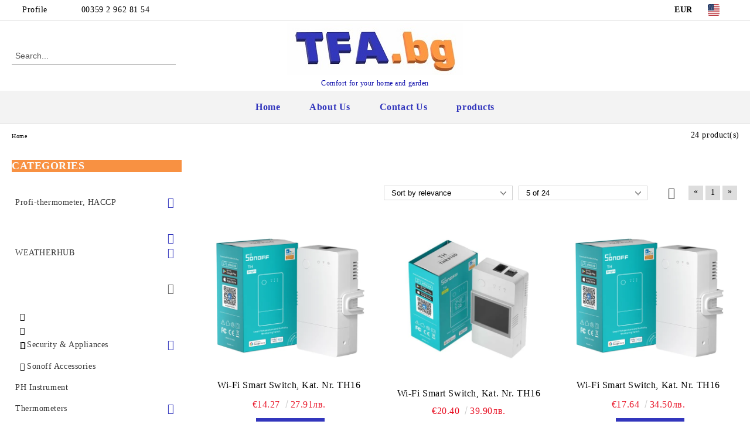

--- FILE ---
content_type: text/html; charset=utf-8
request_url: https://tfa.bg/en/category/120/.html
body_size: 22717
content:
<!DOCTYPE html>
<html lang="en">
<head>
	<meta http-equiv="Content-Type" content="text/html; charset=utf-8" />
<meta http-equiv="Content-Script-Type" content="text/javascript" />
<meta http-equiv="Content-Style-Type" content="text/css" />
<meta name="description" content="" />
<meta name="keywords" content="" />

<link rel="icon" type="image/x-icon" href="/favicon.ico" />
<title>Microsys Co Ltd., Category </title>
<link rel="canonical" href="https://tfa.bg/en/category/120/.html" />

<link rel="stylesheet" type="text/css" href="/userfiles/css/css_101_819.css" />
<script type="text/javascript" src="/userfiles/css/js_101_225.js"></script>
<meta name="viewport" content="width=device-width, initial-scale=1" />
<link rel="alternate" type="application/rss+xml" title="News" href="/module.php?ModuleName=com.summercart.rss&amp;UILanguage=en&amp;FeedType=News" />
<script type="text/javascript">
$(function(){
	$('.innerbox').colorbox({minWidth: 500, minHeight: 300, maxWidth: '90%', maxHeight: '96%'});
		var maxProducts = 7;
	var httpsDomain = 'https://tfa.bg/';
	var searchUrl = '/en/search.html';
	var seeMoreText = 'see more';
	
	SC.Util.initQuickSearch(httpsDomain, maxProducts, searchUrl, seeMoreText);
	});

SC.storeRoot = 'https://tfa.bg/';
SC.storeRootPath = '/';
SC.ML.PROVIDE_VALID_EMAIL = 'You need to provide a valid e-mail address.';
SC.JSVersion = '';
</script>


		<script type="application/ld+json">
			{
				"@context": "https://schema.org",
				"@type": "BreadcrumbList",
				"itemListElement":
				[
					{
						"@type": "ListItem",
						"position": 1,
						"item":
						{
							"@id": "https://tfa.bg/en/",
							"name": "Home"
						}
					},
					{
						"@type": "ListItem",
						"position": 2,
						"item":
						{
							"@id": "https://tfa.bg/en/category/116/.html",
							"name": ""
						}
					},
					{
						"@type": "ListItem",
						"position": 3,
						"item":
						{
							"@id": "https://tfa.bg/en/category/120/.html",
							"name": ""
						}
					}
				]
			}
		</script>





<script type="text/javascript">!function() { var scEOFacebook = new SCEvents('FB_E_T'); scEOFacebook.sendCategoryIsEnabled = true; scEOFacebook.sendCategoryParams = {"id":120,"name":"","parent":116,"breadcrumb":[{"id":116,"name":"","parent":false},{"id":120,"name":"","parent":116}]}; scEOFacebook.sendBrandIsEnabled = false; scEOFacebook.sendBrandParams = []; scEOFacebook.sendProductIsEnabled = false; scEOFacebook.sendProductParams = []; scEOFacebook.sendProductsListingParams = {"996":{"isEnabled":false,"params":{"id":996,"name":"Wi-Fi Smart Switch, Kat. Nr. TH16","url":"https:\/\/tfa.bg\/en\/product\/996\/wi-fi-smart-switch-kat-nr-th16.html","img":"https:\/\/tfa.bg\/userfiles\/productimages\/product_2485.jpg","currency":"USD","price":"17.01","promo":"0","brand":{"id":33,"name":"SONOFF"},"category":[{"id":116,"name":"","parent":0,"breadcrumb":[{"id":116,"name":"","parent":false}]},{"id":78,"name":"For Smart phones","parent":0,"breadcrumb":[{"id":78,"name":"For Smart phones","parent":false}]},{"id":90,"name":"Digital Hygrometers","parent":25,"breadcrumb":[{"id":25,"name":"Hydrometers","parent":false},{"id":90,"name":"Digital Hygrometers","parent":25}]},{"id":102,"name":"","parent":20,"breadcrumb":[{"id":16,"name":"Thermometers","parent":false},{"id":20,"name":"For external and\/or internal temperature","parent":16},{"id":102,"name":"","parent":20}]},{"id":120,"name":"","parent":116,"breadcrumb":[{"id":116,"name":"","parent":false},{"id":120,"name":"","parent":116}]}],"inventory":{"variations":false,"stock":true}}},"1130":{"isEnabled":false,"params":{"id":1130,"name":"Wi-Fi Smart Switch, Kat. Nr. TH16","url":"https:\/\/tfa.bg\/en\/product\/1130\/wi-fi-smart-switch-kat-nr-th16.html","img":"https:\/\/tfa.bg\/userfiles\/productimages\/product_2564.jpg","currency":"USD","price":"24.31","promo":"0","brand":{"id":33,"name":"SONOFF"},"category":[{"id":116,"name":"","parent":0,"breadcrumb":[{"id":116,"name":"","parent":false}]},{"id":78,"name":"For Smart phones","parent":0,"breadcrumb":[{"id":78,"name":"For Smart phones","parent":false}]},{"id":90,"name":"Digital Hygrometers","parent":25,"breadcrumb":[{"id":25,"name":"Hydrometers","parent":false},{"id":90,"name":"Digital Hygrometers","parent":25}]},{"id":102,"name":"","parent":20,"breadcrumb":[{"id":16,"name":"Thermometers","parent":false},{"id":20,"name":"For external and\/or internal temperature","parent":16},{"id":102,"name":"","parent":20}]},{"id":120,"name":"","parent":116,"breadcrumb":[{"id":116,"name":"","parent":false},{"id":120,"name":"","parent":116}]}],"inventory":{"variations":false,"stock":true}}},"1129":{"isEnabled":false,"params":{"id":1129,"name":"Wi-Fi Smart Switch, Kat. Nr. TH16","url":"https:\/\/tfa.bg\/en\/product\/1129\/wi-fi-smart-switch-kat-nr-th16.html","img":"https:\/\/tfa.bg\/userfiles\/productimages\/product_2554.jpg","currency":"USD","price":"21.03","promo":"0","brand":{"id":33,"name":"SONOFF"},"category":[{"id":116,"name":"","parent":0,"breadcrumb":[{"id":116,"name":"","parent":false}]},{"id":78,"name":"For Smart phones","parent":0,"breadcrumb":[{"id":78,"name":"For Smart phones","parent":false}]},{"id":90,"name":"Digital Hygrometers","parent":25,"breadcrumb":[{"id":25,"name":"Hydrometers","parent":false},{"id":90,"name":"Digital Hygrometers","parent":25}]},{"id":102,"name":"","parent":20,"breadcrumb":[{"id":16,"name":"Thermometers","parent":false},{"id":20,"name":"For external and\/or internal temperature","parent":16},{"id":102,"name":"","parent":20}]},{"id":120,"name":"","parent":116,"breadcrumb":[{"id":116,"name":"","parent":false},{"id":120,"name":"","parent":116}]}],"inventory":{"variations":false,"stock":true}}},"1131":{"isEnabled":false,"params":{"id":1131,"name":"Wi-Fi Smart Switch, Kat. Nr. TH16","url":"https:\/\/tfa.bg\/en\/product\/1131\/wi-fi-smart-switch-kat-nr-th16.html","img":"https:\/\/tfa.bg\/userfiles\/productimages\/product_2570.jpg","currency":"USD","price":"26.75","promo":"0","brand":{"id":33,"name":"SONOFF"},"category":[{"id":116,"name":"","parent":0,"breadcrumb":[{"id":116,"name":"","parent":false}]},{"id":78,"name":"For Smart phones","parent":0,"breadcrumb":[{"id":78,"name":"For Smart phones","parent":false}]},{"id":90,"name":"Digital Hygrometers","parent":25,"breadcrumb":[{"id":25,"name":"Hydrometers","parent":false},{"id":90,"name":"Digital Hygrometers","parent":25}]},{"id":102,"name":"","parent":20,"breadcrumb":[{"id":16,"name":"Thermometers","parent":false},{"id":20,"name":"For external and\/or internal temperature","parent":16},{"id":102,"name":"","parent":20}]},{"id":120,"name":"","parent":116,"breadcrumb":[{"id":116,"name":"","parent":false},{"id":120,"name":"","parent":116}]}],"inventory":{"variations":false,"stock":true}}},"1259":{"isEnabled":false,"params":{"id":1259,"name":"SONOFF POW Elite Smart Power Meter Switch","url":"https:\/\/tfa.bg\/en\/product\/1259\/sonoff-pow-elite-smart-power-meter-switch.html","img":"https:\/\/tfa.bg\/userfiles\/productimages\/product_2960.jpg","currency":"USD","price":"20.42","promo":"0","brand":{"id":33,"name":"SONOFF"},"category":[{"id":116,"name":"","parent":0,"breadcrumb":[{"id":116,"name":"","parent":false}]},{"id":78,"name":"For Smart phones","parent":0,"breadcrumb":[{"id":78,"name":"For Smart phones","parent":false}]},{"id":120,"name":"","parent":116,"breadcrumb":[{"id":116,"name":"","parent":false},{"id":120,"name":"","parent":116}]}],"inventory":{"variations":false,"stock":true}}},"1004":{"isEnabled":false,"params":{"id":1004,"name":"SONOFF POW Elite Smart Power Meter Switch","url":"https:\/\/tfa.bg\/en\/product\/1004\/sonoff-pow-elite-smart-power-meter-switch.html","img":"https:\/\/tfa.bg\/userfiles\/productimages\/product_2928.jpg","currency":"USD","price":"22.48","promo":"0","brand":{"id":33,"name":"SONOFF"},"category":[{"id":116,"name":"","parent":0,"breadcrumb":[{"id":116,"name":"","parent":false}]},{"id":78,"name":"For Smart phones","parent":0,"breadcrumb":[{"id":78,"name":"For Smart phones","parent":false}]},{"id":120,"name":"","parent":116,"breadcrumb":[{"id":116,"name":"","parent":false},{"id":120,"name":"","parent":116}]}],"inventory":{"variations":false,"stock":true}}},"1260":{"isEnabled":false,"params":{"id":1260,"name":"SONOFF POW Elite Smart Power Meter Switch","url":"https:\/\/tfa.bg\/en\/product\/1260\/sonoff-pow-elite-smart-power-meter-switch.html","img":"https:\/\/tfa.bg\/userfiles\/productimages\/product_2962.jpg","currency":"USD","price":"26.75","promo":"0","brand":{"id":33,"name":"SONOFF"},"category":[{"id":116,"name":"","parent":0,"breadcrumb":[{"id":116,"name":"","parent":false}]},{"id":78,"name":"For Smart phones","parent":0,"breadcrumb":[{"id":78,"name":"For Smart phones","parent":false}]},{"id":120,"name":"","parent":116,"breadcrumb":[{"id":116,"name":"","parent":false},{"id":120,"name":"","parent":116}]}],"inventory":{"variations":false,"stock":true}}},"1000":{"isEnabled":false,"params":{"id":1000,"name":"Wi-Fi Smart Switch, Kat. Nr. TH10","url":"https:\/\/tfa.bg\/en\/product\/1000\/wi-fi-smart-switch-kat-nr-th10.html","img":"https:\/\/tfa.bg\/userfiles\/productimages\/product_3428.jpg","currency":"USD","price":"18.22","promo":"0","brand":{"id":33,"name":"SONOFF"},"category":[{"id":120,"name":"","parent":116,"breadcrumb":[{"id":116,"name":"","parent":false},{"id":120,"name":"","parent":116}]},{"id":147,"name":"Sonoff Home Appliances","parent":121,"breadcrumb":[{"id":116,"name":"","parent":false},{"id":121,"name":"Security \u0026 Appliances","parent":116},{"id":147,"name":"Sonoff Home Appliances","parent":121}]}],"inventory":{"variations":false,"stock":true}}},"1005":{"isEnabled":false,"params":{"id":1005,"name":"","url":"https:\/\/tfa.bg\/en\/product\/1005.html","img":"https:\/\/tfa.bg\/userfiles\/productimages\/product_2048.jpg","currency":"USD","price":"10.36","promo":"0","brand":{"id":33,"name":"SONOFF"},"category":[{"id":116,"name":"","parent":0,"breadcrumb":[{"id":116,"name":"","parent":false}]},{"id":78,"name":"For Smart phones","parent":0,"breadcrumb":[{"id":78,"name":"For Smart phones","parent":false}]},{"id":120,"name":"","parent":116,"breadcrumb":[{"id":116,"name":"","parent":false},{"id":120,"name":"","parent":116}]}],"inventory":{"variations":false,"stock":true}}},"1006":{"isEnabled":false,"params":{"id":1006,"name":"","url":"https:\/\/tfa.bg\/en\/product\/1006.html","img":"https:\/\/tfa.bg\/userfiles\/productimages\/product_2054.jpg","currency":"USD","price":"37.53","promo":"0","brand":{"id":33,"name":"SONOFF"},"category":[{"id":116,"name":"","parent":0,"breadcrumb":[{"id":116,"name":"","parent":false}]},{"id":78,"name":"For Smart phones","parent":0,"breadcrumb":[{"id":78,"name":"For Smart phones","parent":false}]},{"id":120,"name":"","parent":116,"breadcrumb":[{"id":116,"name":"","parent":false},{"id":120,"name":"","parent":116}]},{"id":123,"name":"","parent":116,"breadcrumb":[{"id":116,"name":"","parent":false},{"id":123,"name":"","parent":116}]}],"inventory":{"variations":false,"stock":true}}},"1021":{"isEnabled":false,"params":{"id":1021,"name":"","url":"https:\/\/tfa.bg\/en\/product\/1021.html","img":"https:\/\/tfa.bg\/userfiles\/productimages\/product_2127.jpg","currency":"USD","price":"12.13","promo":"8.84","brand":{"id":33,"name":"SONOFF"},"category":[{"id":116,"name":"","parent":0,"breadcrumb":[{"id":116,"name":"","parent":false}]},{"id":78,"name":"For Smart phones","parent":0,"breadcrumb":[{"id":78,"name":"For Smart phones","parent":false}]},{"id":120,"name":"","parent":116,"breadcrumb":[{"id":116,"name":"","parent":false},{"id":120,"name":"","parent":116}]}],"inventory":{"variations":false,"stock":true}}},"1035":{"isEnabled":false,"params":{"id":1035,"name":"","url":"https:\/\/tfa.bg\/en\/product\/1035.html","img":"https:\/\/tfa.bg\/userfiles\/productimages\/product_2187.jpg","currency":"USD","price":"21.94","promo":"16.39","brand":{"id":33,"name":"SONOFF"},"category":[{"id":116,"name":"","parent":0,"breadcrumb":[{"id":116,"name":"","parent":false}]},{"id":78,"name":"For Smart phones","parent":0,"breadcrumb":[{"id":78,"name":"For Smart phones","parent":false}]},{"id":120,"name":"","parent":116,"breadcrumb":[{"id":116,"name":"","parent":false},{"id":120,"name":"","parent":116}]}],"inventory":{"variations":false,"stock":false}}},"1133":{"isEnabled":false,"params":{"id":1133,"name":"","url":"https:\/\/tfa.bg\/en\/product\/1133.html","img":"https:\/\/tfa.bg\/userfiles\/productimages\/product_2577.jpg","currency":"USD","price":"12.13","promo":"0","brand":{"id":33,"name":"SONOFF"},"category":[{"id":116,"name":"","parent":0,"breadcrumb":[{"id":116,"name":"","parent":false}]},{"id":78,"name":"For Smart phones","parent":0,"breadcrumb":[{"id":78,"name":"For Smart phones","parent":false}]},{"id":120,"name":"","parent":116,"breadcrumb":[{"id":116,"name":"","parent":false},{"id":120,"name":"","parent":116}]}],"inventory":{"variations":false,"stock":false}}},"1134":{"isEnabled":false,"params":{"id":1134,"name":"","url":"https:\/\/tfa.bg\/en\/product\/1134.html","img":"https:\/\/tfa.bg\/userfiles\/productimages\/product_2579.jpg","currency":"USD","price":"20.42","promo":"0","brand":{"id":33,"name":"SONOFF"},"category":[{"id":120,"name":"","parent":116,"breadcrumb":[{"id":116,"name":"","parent":false},{"id":120,"name":"","parent":116}]},{"id":78,"name":"For Smart phones","parent":0,"breadcrumb":[{"id":78,"name":"For Smart phones","parent":false}]},{"id":116,"name":"","parent":0,"breadcrumb":[{"id":116,"name":"","parent":false}]}],"inventory":{"variations":false,"stock":true}}},"1137":{"isEnabled":false,"params":{"id":1137,"name":"","url":"https:\/\/tfa.bg\/en\/product\/1137.html","img":"https:\/\/tfa.bg\/userfiles\/productimages\/product_2586.jpg","currency":"USD","price":"13.96","promo":"10.05","brand":{"id":33,"name":"SONOFF"},"category":[{"id":116,"name":"","parent":0,"breadcrumb":[{"id":116,"name":"","parent":false}]},{"id":78,"name":"For Smart phones","parent":0,"breadcrumb":[{"id":78,"name":"For Smart phones","parent":false}]},{"id":120,"name":"","parent":116,"breadcrumb":[{"id":116,"name":"","parent":false},{"id":120,"name":"","parent":116}]}],"inventory":{"variations":false,"stock":true}}},"1261":{"isEnabled":false,"params":{"id":1261,"name":"SONOFF POWR3","url":"https:\/\/tfa.bg\/en\/product\/1261\/sonoff-powr3.html","img":"https:\/\/tfa.bg\/userfiles\/productimages\/product_2969.jpg","currency":"USD","price":"60.89","promo":"43.57","brand":{"id":33,"name":"SONOFF"},"category":[{"id":120,"name":"","parent":116,"breadcrumb":[{"id":116,"name":"","parent":false},{"id":120,"name":"","parent":116}]},{"id":116,"name":"","parent":0,"breadcrumb":[{"id":116,"name":"","parent":false}]}],"inventory":{"variations":false,"stock":true}}},"1262":{"isEnabled":false,"params":{"id":1262,"name":"4-Gang Wi-Fi Smart Switch","url":"https:\/\/tfa.bg\/en\/product\/1262\/4-gang-wi-fi-smart-switch.html","img":"https:\/\/tfa.bg\/userfiles\/productimages\/product_2971.jpg","currency":"USD","price":"28.39","promo":"0","brand":{"id":33,"name":"SONOFF"},"category":[{"id":120,"name":"","parent":116,"breadcrumb":[{"id":116,"name":"","parent":false},{"id":120,"name":"","parent":116}]},{"id":116,"name":"","parent":0,"breadcrumb":[{"id":116,"name":"","parent":false}]}],"inventory":{"variations":false,"stock":false}}},"1317":{"isEnabled":false,"params":{"id":1317,"name":"Smart LED Light Strip \/ SO L2 Lite-5M-EU","url":"https:\/\/tfa.bg\/en\/product\/1317\/smart-led-light-strip-so-l2-lite-5m-eu.html","img":"https:\/\/tfa.bg\/userfiles\/productimages\/product_3116.jpg","currency":"USD","price":"30.46","promo":"22.48","brand":{"id":33,"name":"SONOFF"},"category":[{"id":147,"name":"Sonoff Home Appliances","parent":121,"breadcrumb":[{"id":116,"name":"","parent":false},{"id":121,"name":"Security \u0026 Appliances","parent":116},{"id":147,"name":"Sonoff Home Appliances","parent":121}]},{"id":120,"name":"","parent":116,"breadcrumb":[{"id":116,"name":"","parent":false},{"id":120,"name":"","parent":116}]}],"inventory":{"variations":false,"stock":true}}},"1318":{"isEnabled":false,"params":{"id":1318,"name":"Smart LED Light Strip \/ SO L2 Lite-5M-EU","url":"https:\/\/tfa.bg\/en\/product\/1318\/smart-led-light-strip-so-l2-lite-5m-eu.html","img":"https:\/\/tfa.bg\/userfiles\/productimages\/product_3146.jpg","currency":"USD","price":"36.50","promo":"0","brand":{"id":33,"name":"SONOFF"},"category":[{"id":147,"name":"Sonoff Home Appliances","parent":121,"breadcrumb":[{"id":116,"name":"","parent":false},{"id":121,"name":"Security \u0026 Appliances","parent":116},{"id":147,"name":"Sonoff Home Appliances","parent":121}]},{"id":120,"name":"","parent":116,"breadcrumb":[{"id":116,"name":"","parent":false},{"id":120,"name":"","parent":116}]}],"inventory":{"variations":false,"stock":true}}},"1338":{"isEnabled":false,"params":{"id":1338,"name":"Sonoff S60TPF WiFi smart outlet","url":"https:\/\/tfa.bg\/en\/product\/1338\/sonoff-s60tpf-wifi-smart-outlet.html","img":"https:\/\/tfa.bg\/userfiles\/productimages\/product_3254.jpg","currency":"USD","price":"17.61","promo":"0","brand":{"id":33,"name":"SONOFF"},"category":[{"id":120,"name":"","parent":116,"breadcrumb":[{"id":116,"name":"","parent":false},{"id":120,"name":"","parent":116}]}],"inventory":{"variations":false,"stock":true}}},"1361":{"isEnabled":false,"params":{"id":1361,"name":"Sonoff CAM-S2 eWeLink app compatible smart camera, 1080p","url":"https:\/\/tfa.bg\/en\/product\/1361\/sonoff-cam-s2-ewelink-app-compatible-smart-camera-1080p.html","img":"https:\/\/tfa.bg\/userfiles\/productimages\/product_3385.jpg","currency":"USD","price":"34.86","promo":"31.38","brand":{"id":33,"name":"SONOFF"},"category":[{"id":148,"name":"Sonoff Security","parent":121,"breadcrumb":[{"id":116,"name":"","parent":false},{"id":121,"name":"Security \u0026 Appliances","parent":116},{"id":148,"name":"Sonoff Security","parent":121}]},{"id":78,"name":"For Smart phones","parent":0,"breadcrumb":[{"id":78,"name":"For Smart phones","parent":false}]},{"id":120,"name":"","parent":116,"breadcrumb":[{"id":116,"name":"","parent":false},{"id":120,"name":"","parent":116}]}],"inventory":{"variations":false,"stock":true}}},"1378":{"isEnabled":false,"params":{"id":1378,"name":"SONOFF S-MATE Extreme Switch Mate","url":"https:\/\/tfa.bg\/en\/product\/1378\/sonoff-s-mate-extreme-switch-mate.html","img":"https:\/\/tfa.bg\/userfiles\/productimages\/product_3433.jpg","currency":"USD","price":"13.83","promo":"10.91","brand":{"id":33,"name":"SONOFF"},"category":[{"id":120,"name":"","parent":116,"breadcrumb":[{"id":116,"name":"","parent":false},{"id":120,"name":"","parent":116}]}],"inventory":{"variations":false,"stock":true}}},"1379":{"isEnabled":false,"params":{"id":1379,"name":"SONOFF MINI Extreme Wi-Fi Smart Switch","url":"https:\/\/tfa.bg\/en\/product\/1379\/sonoff-mini-extreme-wi-fi-smart-switch.html","img":"https:\/\/tfa.bg\/userfiles\/productimages\/product_3436.jpg","currency":"USD","price":"17.01","promo":"14.32","brand":{"id":33,"name":"SONOFF"},"category":[{"id":120,"name":"","parent":116,"breadcrumb":[{"id":116,"name":"","parent":false},{"id":120,"name":"","parent":116}]}],"inventory":{"variations":false,"stock":true}}},"1390":{"isEnabled":false,"params":{"id":1390,"name":"SONOFF CAM Pan-Tilt 2 Smart Indoor Home Security Camera | CAM-PT2","url":"https:\/\/tfa.bg\/en\/product\/1390\/sonoff-cam-pan-tilt-2-smart-indoor-home-security-camera-cam-pt2.html","img":"https:\/\/tfa.bg\/userfiles\/productimages\/product_3484.jpg","currency":"USD","price":"36.50","promo":"0","brand":{"id":33,"name":"SONOFF"},"category":[{"id":148,"name":"Sonoff Security","parent":121,"breadcrumb":[{"id":116,"name":"","parent":false},{"id":121,"name":"Security \u0026 Appliances","parent":116},{"id":148,"name":"Sonoff Security","parent":121}]},{"id":78,"name":"For Smart phones","parent":0,"breadcrumb":[{"id":78,"name":"For Smart phones","parent":false}]},{"id":120,"name":"","parent":116,"breadcrumb":[{"id":116,"name":"","parent":false},{"id":120,"name":"","parent":116}]}],"inventory":{"variations":false,"stock":true}}}}; scEOFacebook.pageCode = ""; scEOFacebook.visitHelpPageIsEnabled = false; scEOFacebook.cartProductIds = []; scEOFacebook.cartCustomerCurrency = 'USD'; scEOFacebook.cartSubTotal = '0.00'; scEOFacebook.orderInfo = false; scEOFacebook.trackProductsOnCategoryPages = 0; scEOFacebook.eventCode = '0'; scEOFacebook.eventId = '1769793547.6088-0'; !function(f,b,e,v,n,t,s){if(f.fbq)return;n=f.fbq=function(){n.callMethod? n.callMethod.apply(n,arguments):n.queue.push(arguments)};if(!f._fbq)f._fbq=n; n.push=n;n.loaded=!0;n.version='2.0';n.queue=[];t=b.createElement(e);t.async=!0; t.src=v;s=b.getElementsByTagName(e)[0];s.parentNode.insertBefore(t,s)}(window, document,'script','//connect.facebook.net/en_US/fbevents.js'); fbq('init', '2154251828090700', {}); fbq('track', 'PageView', {}, {eventID: scEOFacebook.eventId}); scEOFacebook.init(); window.fq = fbq; $(document).on(scEOFacebook.getEventStr('tracking:view-product'), function(event, product) { const productId = product.parentId ? product.parentId : product.id; fq('track', 'ViewContent', {value: (parseFloat(product.promo) !== 0 ? product.promo : product.price), currency: product.currency, content_name: product.name, content_type: 'product', content_ids: productId}, {eventID: scEOFacebook.eventId}); }); $(document).on(scEOFacebook.getEventStr('tracking:view-category'), function(event, category, pageWrapper) { var breadcrumb = []; var productIds = []; for (i in category.breadcrumb) { breadcrumb.push(category.breadcrumb[i].name); } if (typeof pageWrapper == 'undefined') pageWrapper = 'body'; $(pageWrapper).find('.js-has-data-productId').each(function() { productIds.push($(this).attr('data-productId')); }); if (scEOFacebook.trackProductsOnCategoryPages) { fq('track', 'ViewContent', {content_name: category.name, content_category: breadcrumb.join(' > '), content_type: 'product', content_ids: productIds}, {eventID: scEOFacebook.eventId}); } }); $(document).on(scEOFacebook.getEventStr('tracking:infinite-scroll-loaded'), function(event, category, pageWrapper) { $(document).trigger(scEOFacebook.getEventStr('tracking:view-category'), [category, pageWrapper]); }); $(document).on(scEOFacebook.getEventStr('tracking:view-brand'), function(event, brand) { fq('track', 'ViewContent', {content_name: brand.name}, {eventID: scEOFacebook.eventId}); }); $(document).on(scEOFacebook.getEventStr('tracking:register'), function(event, data) { fq('track', 'CompleteRegistration', {content_name: data.email}); }); $(document).on(scEOFacebook.getEventStr('tracking:search'), function(event, searchPhrase) { fq('track', 'Search', {search_string: searchPhrase}); }); $(document).on(scEOFacebook.getEventStr('tracking:add-to-wishlist'), function(event, product) { fq('track', 'AddToWishlist', {value: (parseFloat(product.promo) !== 0 ? product.promo : product.price), currency: product.currency, content_name: product.name, content_type: 'product', content_ids: product.id, content_category: getFacebookETCategoryBranch(product)}); }); $(document).on(scEOFacebook.getEventStr('tracking:add-to-cart'), function(event, promisesArray, product, productVariantId, quantity) { var eventSent = $.Deferred(); promisesArray.push(eventSent.promise()); var OriginalImage = window.Image; window.Image = function (width, height) { var img = new OriginalImage(width, height); img.onload = function () { eventSent.resolve(); }; return img; }; const productId = product.parentId ? product.parentId : product.id; fq('track', 'AddToCart', {value: (parseFloat(product.promo) !== 0 ? product.promo : product.price), currency: product.currency, content_name: product.name, content_type: 'product', content_ids: productId, content_category: getFacebookETCategoryBranch(product)}, {eventID: scEOFacebook.eventId}); window.Image = OriginalImage; setTimeout(function() { eventSent.resolve(); }, 1000); }); function getFacebookETCategoryBranch(product) { if ((typeof(product.category) == 'undefined') || (product.category.length == 0)) { return ''; } var category = product.category[0]; var breadcrumb = []; for (i in category.breadcrumb) { breadcrumb.push(category.breadcrumb[i].name); } breadcrumb.push(category.name); return breadcrumb.join(' > '); } }(); </script><!-- Global site tag (gtag.js) - Google Analytics -->
<script>
	window.gtag_loaded = true;
	window.dataLayer = window.dataLayer || [];
	function gtag(){dataLayer.push(arguments);}
	
			gtag('consent', 'default', {
			'ad_storage': 'granted',
			'ad_user_data': 'granted',
			'ad_personalization': 'granted',
			'analytics_storage': 'granted',
			'functionality_storage': 'granted',
			'personalization_storage': 'granted',
			'security_storage': 'granted'
		});
	</script>
<script async src="https://www.googletagmanager.com/gtag/js?id=G-P5EPW7D0QE"></script>
<script>
	gtag('js', new Date());
	gtag('config', 'G-P5EPW7D0QE', {'allow_enhanced_conversions':true});
</script>
<!-- /Global site tag (gtag.js) - Google Analytics -->
</head>

<body class="lang-en dynamic-page dynamic-page-categories layout-46 layout-type-thin-wide products-per-row-3 " >


<div class="c-body-container js-body-container">
	<div class="c-body-container__sub">
		
		<header class="container c-header js-header-container">
						<div class="c-header__topline">
				<div class="c-header__topline-inner">
					<div class="c-header__profile js-header-login-section">
						<div class="c-header__profile-toggle-icon">Profile</div>
																								
												<div class="c-header__profile-dd">
							<a href="https://tfa.bg/en/login.html" class="c-header__profile_link c-header__profile-login">Login</a>
							<a href="https://tfa.bg/en/register.html" class="c-header__profile_link c-header__profile-register">Register</a>
						</div>
												
						<div class="c-header__phone-wrapper c-header__contacet-row">
							<a href="tel:00359 2 962 81 54" class="c-header__phone-number">00359 2 962 81 54</a>
						</div>
					</div>
					
					<div class="c-header__lang-currency-social">
												<div class="c-header__currency js-header-currency">
							<span class="c-header__currency-label">Currency</span>
							<div class="c_header__currency-selected">
								<span class="c-header__currency-code-wrapper"><span class="c_header__currency-selected-code">EUR</span></span>
							</div>
							<input type="hidden" name="CurrencyID" class="CurrencyID" id="js-selected-currencyid" value="2" />
							<ul id="currency-list" class="c-header__currency-list">
																<li class="c-header__currency-selector js-currency-selector " id="currencyId_1">USD</li>
																<li class="c-header__currency-selector js-currency-selector selected" id="currencyId_2">EUR</li>
																<li class="c-header__currency-selector js-currency-selector " id="currencyId_7">BGN</li>
															</ul>
						</div>
												
												<div class="c-header__language js-header-language">
							<span class="c-header__language-label">Language</span>
							<div class="language-container">
																								<div class="c_header__language-selected">
									<span class="c-header__language-code-wrapper language-has-selection"><img src="/userfiles/languages/1/jpeg/language_1_b85eca58.jpg" width="30" height="30" alt="EN" /> <span class="c-header__language-code">EN</span></span>
								</div>
																
																<ul class="c-header__language-list">
																											<li class="c-header__language-dropdown selected">
									<a class="c-header__language-dropdown-link" href="/en/category/120/.html">
										<img class="c-header__language-dropdown-image" src="/userfiles/languages/1/jpeg/language_1_b85eca58.jpg" width="30" height="30" alt="EN"  />
										<span class="c-header__language-code">EN</span>
									</a>
									</li>
																		<li class="c-header__language-dropdown">
									<a class="c-header__language-dropdown-link" href="/category/120/sonoff-wi-fi.html">
										<img class="c-header__language-dropdown-image" src="/userfiles/languages/2/jpeg/language_2_b85ed74a.jpg" width="30" height="30" alt="BG"  />
										<span class="c-header__language-code">BG</span>
									</a>
									</li>
																	</ul>
															</div>
						</div>
												
						<div class="c-header__social-networks">
																																																							</div>
					</div>
				</div>
			</div>
			
			<div class="c-header__standard">
				<div class="c-header__search js-header-search">
					<div class="c-header__search-advanced"><a class="c-header__search-advanced-link" href="/en/search.html?action=dmAdvancedSearch">Advanced Search</a></div>
					<form action="/en/search.html" class="c-header_search_form js-header-search-form">
						<input type="text" class="c-header__search_input js-header-search-input" id="sbox" name="phrase" value="" placeholder="Search..." />
						<span class="c-header__search-button"><input type="submit" value="Search" class="c-header__search-button-submit" /></span>
					</form>
				</div>
				
				<h2 class="c-header__logo c-header__logo--is-image">
				<a class="c-header__logo-link" href="/en/">
					<img class="c-header__logo-image" src="/userfiles/logo/TFA.bg3D.jpg" alt="Microsys Co Ltd." width="300" height="89" />									</a>
				<span class="c-header__slogan-text" style="font-size: 11pt;color: #0707a8;">Comfort for your home and garden</span>				</h2>
				
				<div class="c-header__info">
										
										<div class="c-header__cart js-header-cart js-header-mini-cart-wrapper">
												<div class="c-header__cart-wrapper">
							<div class="c-header__cart--empty-icon"></div>
						</div>
												
											</div>
									</div>
			</div>
			
			<div class="c-header__mobile">
				<ul class="c-header__mobile-menu">
					<li class="c-header__mobile-menu-item mobile-menu-item-nav js-mobile-menu-toggle-nav">
						<span class="c-header__mobile-menu-icon"></span>
					</li>
					<li class="c-header__mobile-menu-item mobile-menu-item-search">
						<svg xmlns="http://www.w3.org/2000/svg" width="24.811" height="24.811" viewBox="0 0 21.811 21.811">
							<g id="search-outline" transform="translate(-63.25 -63.25)">
								<path id="Path_113" data-name="Path 113" d="M72.182,64a8.182,8.182,0,1,0,8.182,8.182A8.182,8.182,0,0,0,72.182,64Z" fill="none" stroke="#000" stroke-miterlimit="10" stroke-width="1.5"/>
								<path id="Path_114" data-name="Path 114" d="M338.29,338.29,344,344" transform="translate(-260.004 -260.004)" fill="none" stroke="#000" stroke-linecap="round" stroke-miterlimit="10" stroke-width="1.5"/>
							</g>
						</svg>
						<div class="c-header__search c-header__search--mobile">
							<form action="/en/search.html" class="c-header_search_form js-header-search-form">
								<input type="text" class="c-header__search_input c-header__search_input--mobile js-header-search-input" id="js-search-phrase" name="phrase" value="" placeholder="Search..." />
								<span class="c-header__search-button"><input type="submit" value="Search" class="c-header__search-button-submit" /></span>
							</form>
						</div>
					</li>
					<li class="c-header__standard-logo-section">
						<h2 class="c-header__logo c-header__logo--is-image">
						<a href="/en/" alt="Logo">
							<img class="c-header__logo-image" src="/userfiles/logo/TFA.bg3D.jpg" alt="Microsys Co Ltd." width="300" height="89" />													</a>
						</h2>
					</li>
					<li class="c-header__mobile-menu-item is-mobile-cart">
												
																		<div id="mobile-cart" class="mobile-menu-item-cart js-mobile-menu-item-cart">
							<svg xmlns="http://www.w3.org/2000/svg" width="31" height="30" viewBox="0 0 31 30">
								<g id="cart-41" transform="translate(1.5 0.5)">
									<circle id="Ellipse_37" data-name="Ellipse 37" cx="1.847" cy="1.847" r="1.847" transform="translate(9.451 24.148)" fill="#000812"/>
									<path id="Ellipse_37_-_Outline" data-name="Ellipse 37 - Outline" d="M1.847-.5A2.347,2.347,0,1,1-.5,1.847,2.35,2.35,0,0,1,1.847-.5Zm0,3.695A1.347,1.347,0,1,0,.5,1.847,1.349,1.349,0,0,0,1.847,3.195Z" transform="translate(9.451 24.148)"/>
									<circle id="Ellipse_38" data-name="Ellipse 38" cx="1.847" cy="1.847" r="1.847" transform="translate(20.166 24.148)" fill="#000812"/>
									<path id="Ellipse_38_-_Outline" data-name="Ellipse 38 - Outline" d="M1.847-.5A2.347,2.347,0,1,1-.5,1.847,2.35,2.35,0,0,1,1.847-.5Zm0,3.695A1.347,1.347,0,1,0,.5,1.847,1.349,1.349,0,0,0,1.847,3.195Z" transform="translate(20.166 24.148)"/>
									<path id="Path_88" data-name="Path 88" d="M22.352,21.855H10.732a3.527,3.527,0,0,1-3.357-3.112L4.066,2.843H.709a1,1,0,0,1,0-2h4.17a1,1,0,0,1,.979.8l.877,4.215H26.709a1,1,0,0,1,.986,1.167L25.714,18.714l0,.02A3.529,3.529,0,0,1,22.352,21.855Zm-15.2-14L9.334,18.344l0,.016c.138.723.577,1.5,1.394,1.5h11.62c.814,0,1.253-.766,1.393-1.486L25.525,7.854Z" transform="translate(0 0)"/>
									<rect id="Rectangle_179" data-name="Rectangle 179" width="31" height="30" transform="translate(-1.5 -0.5)" fill="none"/>
								</g>
							</svg>
						</div>
												
																	</li>
				</ul>
			</div>
			<div class="c-mobile-holder"></div>
		</header><!-- header container -->
<main>
<div class="o-column c-layout-top o-layout--horizontal c-layout-top__sticky  js-layout-top">
	<div class="c-layout-wrapper c-layout-top__sticky-wrapper">
		<div class="o-box c-box-main-menu js-main-menu-box">
	<div class="c-mobile__close js-mobile-close-menu"></div>
	<div class="c-mobile__phone js-mobile-phone-content"></div>
	<div class="c-mobile__nav">
		<div class="c-mobile__nav-item is-menu js-mobile-toggle-menu is-active"><span>Menu</span></div>
		<div class="c-mobile__nav-item is-profile js-mobile-toggle-profile"><span>Profile</span></div>
		<div class="c-mobile__nav-item is-int js-mobile-toggle-int"><i class="js-mobile-current-flag"></i><span>Language</span></div>
	</div>
	
	<div class="o-box-content c-box-main-menu__content">
		<ul class="c-box-main-menu__list">
						<li class=" c-box-main-menu__item js-box-main-menu__item">
				<a href="/en/" title="Home" class="c-box-main-menu__item-link">
										Home
					<span class="c-box-main-menu__mobile-control js-mobile-control"><span>+</span></span>
				</a>
							</li>
						<li class=" c-box-main-menu__item js-box-main-menu__item">
				<a href="/en/page/3/about-us.html" title="About Us" class="c-box-main-menu__item-link">
										About Us
					<span class="c-box-main-menu__mobile-control js-mobile-control"><span>+</span></span>
				</a>
							</li>
						<li class=" c-box-main-menu__item js-box-main-menu__item">
				<a href="/en/form/1/contact.html" title="Contact Us" class="c-box-main-menu__item-link">
										Contact Us
					<span class="c-box-main-menu__mobile-control js-mobile-control"><span>+</span></span>
				</a>
							</li>
						<li class="menu-item-dropdown-menu c-box-main-menu__item js-box-main-menu__item has-submenus">
				<a href="#" title="products" class="c-box-main-menu__item-link">
										products
					<span class="c-box-main-menu__mobile-control js-mobile-control"><span>+</span></span>
				</a>
									<ul class="o-box-content c-box-dd-categories__subcategory-list js-box-dd-categories__subcategory-list">
			<li class="c-box-dd-categories__item js-box-dd-categories-item c-box-dd-categories__categoryid-104  is-first   ">
			<a href="/en/category/104/.html" class="c-box-dd-categories__subcategory-item-link noProducts ">
				<span></span><span class="c-box-main-menu__mobile-control js-mobile-control"><span>+</span></span>
			</a>
			
		</li>
			<li class="c-box-dd-categories__item js-box-dd-categories-item c-box-dd-categories__categoryid-33 has-submenus    ">
			<a href="/en/category/33/profi-thermometer-haccp.html" class="c-box-dd-categories__subcategory-item-link noProducts is-parent">
				<span>Profi-thermometer, HACCP</span><span class="c-box-main-menu__mobile-control js-mobile-control"><span>+</span></span>
			</a>
			<ul class="o-box-content c-box-dd-categories__subcategory-list js-box-dd-categories__subcategory-list">
			<li class="c-box-dd-categories__item js-box-dd-categories-item c-box-dd-categories__categoryid-82  is-first   ">
			<a href="/en/category/82/probe-thermometer.html" class="c-box-dd-categories__subcategory-item-link noProducts ">
				<span>Probe thermometer</span><span class="c-box-main-menu__mobile-control js-mobile-control"><span>+</span></span>
			</a>
			
		</li>
			<li class="c-box-dd-categories__item js-box-dd-categories-item c-box-dd-categories__categoryid-79     ">
			<a href="/en/category/79/data-loggers.html" class="c-box-dd-categories__subcategory-item-link noProducts ">
				<span>Data loggers</span><span class="c-box-main-menu__mobile-control js-mobile-control"><span>+</span></span>
			</a>
			
		</li>
			<li class="c-box-dd-categories__item js-box-dd-categories-item c-box-dd-categories__categoryid-81 has-submenus    ">
			<a href="/en/category/81/infrared-thermometers.html" class="c-box-dd-categories__subcategory-item-link noProducts is-parent">
				<span>Infrared - thermometers</span><span class="c-box-main-menu__mobile-control js-mobile-control"><span>+</span></span>
			</a>
			<ul class="o-box-content c-box-dd-categories__subcategory-list js-box-dd-categories__subcategory-list">
			<li class="c-box-dd-categories__item js-box-dd-categories-item c-box-dd-categories__categoryid-112  is-first   ">
			<a href="/en/category/112/.html" class="c-box-dd-categories__subcategory-item-link noProducts ">
				<span></span><span class="c-box-main-menu__mobile-control js-mobile-control"><span>+</span></span>
			</a>
			
		</li>
			<li class="c-box-dd-categories__item js-box-dd-categories-item c-box-dd-categories__categoryid-113   is-last  ">
			<a href="/en/category/113/.html" class="c-box-dd-categories__subcategory-item-link noProducts ">
				<span></span><span class="c-box-main-menu__mobile-control js-mobile-control"><span>+</span></span>
			</a>
			
		</li>
	</ul>
		</li>
			<li class="c-box-dd-categories__item js-box-dd-categories-item c-box-dd-categories__categoryid-80     ">
			<a href="/en/category/80/cabibrated-termometers.html" class="c-box-dd-categories__subcategory-item-link noProducts ">
				<span>CABIBRATED TERMOMETERS</span><span class="c-box-main-menu__mobile-control js-mobile-control"><span>+</span></span>
			</a>
			
		</li>
			<li class="c-box-dd-categories__item js-box-dd-categories-item c-box-dd-categories__categoryid-72     ">
			<a href="/en/category/72/calibration.html" class="c-box-dd-categories__subcategory-item-link noProducts ">
				<span>Calibration</span><span class="c-box-main-menu__mobile-control js-mobile-control"><span>+</span></span>
			</a>
			
		</li>
			<li class="c-box-dd-categories__item js-box-dd-categories-item c-box-dd-categories__categoryid-126   is-last  ">
			<a href="/en/category/126/.html" class="c-box-dd-categories__subcategory-item-link noProducts ">
				<span></span><span class="c-box-main-menu__mobile-control js-mobile-control"><span>+</span></span>
			</a>
			
		</li>
	</ul>
		</li>
			<li class="c-box-dd-categories__item js-box-dd-categories-item c-box-dd-categories__categoryid-96     ">
			<a href="/en/category/96/.html" class="c-box-dd-categories__subcategory-item-link noProducts ">
				<span></span><span class="c-box-main-menu__mobile-control js-mobile-control"><span>+</span></span>
			</a>
			
		</li>
			<li class="c-box-dd-categories__item js-box-dd-categories-item c-box-dd-categories__categoryid-144 has-submenus    ">
			<a href="/en/category/144/.html" class="c-box-dd-categories__subcategory-item-link noProducts is-parent">
				<span></span><span class="c-box-main-menu__mobile-control js-mobile-control"><span>+</span></span>
			</a>
			<ul class="o-box-content c-box-dd-categories__subcategory-list js-box-dd-categories__subcategory-list">
			<li class="c-box-dd-categories__item js-box-dd-categories-item c-box-dd-categories__categoryid-145  is-first   ">
			<a href="/en/category/145/.html" class="c-box-dd-categories__subcategory-item-link noProducts ">
				<span></span><span class="c-box-main-menu__mobile-control js-mobile-control"><span>+</span></span>
			</a>
			
		</li>
			<li class="c-box-dd-categories__item js-box-dd-categories-item c-box-dd-categories__categoryid-146   is-last  ">
			<a href="/en/category/146/.html" class="c-box-dd-categories__subcategory-item-link noProducts ">
				<span></span><span class="c-box-main-menu__mobile-control js-mobile-control"><span>+</span></span>
			</a>
			
		</li>
	</ul>
		</li>
			<li class="c-box-dd-categories__item js-box-dd-categories-item c-box-dd-categories__categoryid-110 has-submenus    ">
			<a href="/en/category/110/weatherhub.html" class="c-box-dd-categories__subcategory-item-link noProducts is-parent">
				<span>WEATHERHUB</span><span class="c-box-main-menu__mobile-control js-mobile-control"><span>+</span></span>
			</a>
			<ul class="o-box-content c-box-dd-categories__subcategory-list js-box-dd-categories__subcategory-list">
			<li class="c-box-dd-categories__item js-box-dd-categories-item c-box-dd-categories__categoryid-88  is-first   ">
			<a href="/en/category/88/weatherhub-smarthome.html" class="c-box-dd-categories__subcategory-item-link noProducts ">
				<span>WeatherHub SmartHome </span><span class="c-box-main-menu__mobile-control js-mobile-control"><span>+</span></span>
			</a>
			
		</li>
			<li class="c-box-dd-categories__item js-box-dd-categories-item c-box-dd-categories__categoryid-111     ">
			<a href="/en/category/111/weatherhub-observer.html" class="c-box-dd-categories__subcategory-item-link noProducts ">
				<span>WeatherHub Observer</span><span class="c-box-main-menu__mobile-control js-mobile-control"><span>+</span></span>
			</a>
			
		</li>
			<li class="c-box-dd-categories__item js-box-dd-categories-item c-box-dd-categories__categoryid-125   is-last  ">
			<a href="/en/category/125/.html" class="c-box-dd-categories__subcategory-item-link noProducts ">
				<span></span><span class="c-box-main-menu__mobile-control js-mobile-control"><span>+</span></span>
			</a>
			
		</li>
	</ul>
		</li>
			<li class="c-box-dd-categories__item js-box-dd-categories-item c-box-dd-categories__categoryid-118     ">
			<a href="/en/category/118/.html" class="c-box-dd-categories__subcategory-item-link noProducts ">
				<span></span><span class="c-box-main-menu__mobile-control js-mobile-control"><span>+</span></span>
			</a>
			
		</li>
			<li class="c-box-dd-categories__item js-box-dd-categories-item c-box-dd-categories__categoryid-116 has-submenus    ">
			<a href="/en/category/116/.html" class="c-box-dd-categories__subcategory-item-link noProducts is-parent">
				<span></span><span class="c-box-main-menu__mobile-control js-mobile-control"><span>+</span></span>
			</a>
			<ul class="o-box-content c-box-dd-categories__subcategory-list js-box-dd-categories__subcategory-list">
			<li class="c-box-dd-categories__item js-box-dd-categories-item c-box-dd-categories__categoryid-120  is-first   ">
			<a href="/en/category/120/.html" class="c-box-dd-categories__subcategory-item-link noProducts ">
				<span></span><span class="c-box-main-menu__mobile-control js-mobile-control"><span>+</span></span>
			</a>
			
		</li>
			<li class="c-box-dd-categories__item js-box-dd-categories-item c-box-dd-categories__categoryid-123     ">
			<a href="/en/category/123/.html" class="c-box-dd-categories__subcategory-item-link noProducts ">
				<span></span><span class="c-box-main-menu__mobile-control js-mobile-control"><span>+</span></span>
			</a>
			
		</li>
			<li class="c-box-dd-categories__item js-box-dd-categories-item c-box-dd-categories__categoryid-124     ">
			<a href="/en/category/124/.html" class="c-box-dd-categories__subcategory-item-link noProducts ">
				<span></span><span class="c-box-main-menu__mobile-control js-mobile-control"><span>+</span></span>
			</a>
			
		</li>
			<li class="c-box-dd-categories__item js-box-dd-categories-item c-box-dd-categories__categoryid-121 has-submenus    ">
			<a href="/en/category/121/security-appliances.html" class="c-box-dd-categories__subcategory-item-link hasProducts is-parent">
				<span>Security &amp; Appliances</span><span class="c-box-main-menu__mobile-control js-mobile-control"><span>+</span></span>
			</a>
			<ul class="o-box-content c-box-dd-categories__subcategory-list js-box-dd-categories__subcategory-list">
			<li class="c-box-dd-categories__item js-box-dd-categories-item c-box-dd-categories__categoryid-148  is-first   ">
			<a href="/en/category/148/sonoff-security.html" class="c-box-dd-categories__subcategory-item-link noProducts ">
				<span>Sonoff Security</span><span class="c-box-main-menu__mobile-control js-mobile-control"><span>+</span></span>
			</a>
			
		</li>
			<li class="c-box-dd-categories__item js-box-dd-categories-item c-box-dd-categories__categoryid-147   is-last  ">
			<a href="/en/category/147/sonoff-home-appliances.html" class="c-box-dd-categories__subcategory-item-link noProducts ">
				<span>Sonoff Home Appliances</span><span class="c-box-main-menu__mobile-control js-mobile-control"><span>+</span></span>
			</a>
			
		</li>
	</ul>
		</li>
			<li class="c-box-dd-categories__item js-box-dd-categories-item c-box-dd-categories__categoryid-149   is-last  ">
			<a href="/en/category/149/sonoff-accessories.html" class="c-box-dd-categories__subcategory-item-link noProducts ">
				<span>Sonoff Accessories</span><span class="c-box-main-menu__mobile-control js-mobile-control"><span>+</span></span>
			</a>
			
		</li>
	</ul>
		</li>
			<li class="c-box-dd-categories__item js-box-dd-categories-item c-box-dd-categories__categoryid-100     ">
			<a href="/en/category/100/ph-instrument.html" class="c-box-dd-categories__subcategory-item-link noProducts ">
				<span>PH Instrument</span><span class="c-box-main-menu__mobile-control js-mobile-control"><span>+</span></span>
			</a>
			
		</li>
			<li class="c-box-dd-categories__item js-box-dd-categories-item c-box-dd-categories__categoryid-16 has-submenus    ">
			<a href="/en/category/16/thermometers.html" class="c-box-dd-categories__subcategory-item-link noProducts is-parent">
				<span>Thermometers</span><span class="c-box-main-menu__mobile-control js-mobile-control"><span>+</span></span>
			</a>
			<ul class="o-box-content c-box-dd-categories__subcategory-list js-box-dd-categories__subcategory-list">
			<li class="c-box-dd-categories__item js-box-dd-categories-item c-box-dd-categories__categoryid-23 has-submenus is-first   ">
			<a href="/en/category/23/for-internal-temperature.html" class="c-box-dd-categories__subcategory-item-link noProducts is-parent">
				<span>For internal temperature</span><span class="c-box-main-menu__mobile-control js-mobile-control"><span>+</span></span>
			</a>
			<ul class="o-box-content c-box-dd-categories__subcategory-list js-box-dd-categories__subcategory-list">
			<li class="c-box-dd-categories__item js-box-dd-categories-item c-box-dd-categories__categoryid-127  is-first   ">
			<a href="/en/category/127/.html" class="c-box-dd-categories__subcategory-item-link noProducts ">
				<span></span><span class="c-box-main-menu__mobile-control js-mobile-control"><span>+</span></span>
			</a>
			
		</li>
			<li class="c-box-dd-categories__item js-box-dd-categories-item c-box-dd-categories__categoryid-128   is-last  ">
			<a href="/en/category/128/.html" class="c-box-dd-categories__subcategory-item-link noProducts ">
				<span></span><span class="c-box-main-menu__mobile-control js-mobile-control"><span>+</span></span>
			</a>
			
		</li>
	</ul>
		</li>
			<li class="c-box-dd-categories__item js-box-dd-categories-item c-box-dd-categories__categoryid-20 has-submenus    ">
			<a href="/en/category/20/for-external-and-or-internal-temperature.html" class="c-box-dd-categories__subcategory-item-link noProducts is-parent">
				<span>For external and/or internal temperature</span><span class="c-box-main-menu__mobile-control js-mobile-control"><span>+</span></span>
			</a>
			<ul class="o-box-content c-box-dd-categories__subcategory-list js-box-dd-categories__subcategory-list">
			<li class="c-box-dd-categories__item js-box-dd-categories-item c-box-dd-categories__categoryid-101  is-first   ">
			<a href="/en/category/101/analogue.html" class="c-box-dd-categories__subcategory-item-link noProducts ">
				<span>Analogue</span><span class="c-box-main-menu__mobile-control js-mobile-control"><span>+</span></span>
			</a>
			
		</li>
			<li class="c-box-dd-categories__item js-box-dd-categories-item c-box-dd-categories__categoryid-102   is-last  ">
			<a href="/en/category/102/.html" class="c-box-dd-categories__subcategory-item-link noProducts ">
				<span></span><span class="c-box-main-menu__mobile-control js-mobile-control"><span>+</span></span>
			</a>
			
		</li>
	</ul>
		</li>
			<li class="c-box-dd-categories__item js-box-dd-categories-item c-box-dd-categories__categoryid-39     ">
			<a href="/en/category/39/garden-thermometers.html" class="c-box-dd-categories__subcategory-item-link noProducts ">
				<span>Garden thermometers</span><span class="c-box-main-menu__mobile-control js-mobile-control"><span>+</span></span>
			</a>
			
		</li>
			<li class="c-box-dd-categories__item js-box-dd-categories-item c-box-dd-categories__categoryid-34     ">
			<a href="/en/category/34/for-bathroom.html" class="c-box-dd-categories__subcategory-item-link noProducts ">
				<span>For bathroom</span><span class="c-box-main-menu__mobile-control js-mobile-control"><span>+</span></span>
			</a>
			
		</li>
			<li class="c-box-dd-categories__item js-box-dd-categories-item c-box-dd-categories__categoryid-50     ">
			<a href="/en/category/50/thermometers-for-pond-and-pool.html" class="c-box-dd-categories__subcategory-item-link noProducts ">
				<span>Thermometers for pond and pool</span><span class="c-box-main-menu__mobile-control js-mobile-control"><span>+</span></span>
			</a>
			
		</li>
			<li class="c-box-dd-categories__item js-box-dd-categories-item c-box-dd-categories__categoryid-35     ">
			<a href="/en/category/35/about-the-kitchen.html" class="c-box-dd-categories__subcategory-item-link noProducts ">
				<span>About the kitchen</span><span class="c-box-main-menu__mobile-control js-mobile-control"><span>+</span></span>
			</a>
			
		</li>
			<li class="c-box-dd-categories__item js-box-dd-categories-item c-box-dd-categories__categoryid-36     ">
			<a href="/en/category/36/medical-thermometer.html" class="c-box-dd-categories__subcategory-item-link noProducts ">
				<span>medical thermometer</span><span class="c-box-main-menu__mobile-control js-mobile-control"><span>+</span></span>
			</a>
			
		</li>
			<li class="c-box-dd-categories__item js-box-dd-categories-item c-box-dd-categories__categoryid-114     ">
			<a href="/en/category/114/digital-veterinary-thermometers.html" class="c-box-dd-categories__subcategory-item-link noProducts ">
				<span>Digital veterinary thermometers</span><span class="c-box-main-menu__mobile-control js-mobile-control"><span>+</span></span>
			</a>
			
		</li>
			<li class="c-box-dd-categories__item js-box-dd-categories-item c-box-dd-categories__categoryid-49     ">
			<a href="/en/category/49/thermometers-for-car.html" class="c-box-dd-categories__subcategory-item-link noProducts ">
				<span>Thermometers for car</span><span class="c-box-main-menu__mobile-control js-mobile-control"><span>+</span></span>
			</a>
			
		</li>
			<li class="c-box-dd-categories__item js-box-dd-categories-item c-box-dd-categories__categoryid-73   is-last  ">
			<a href="/en/category/73/galileo-galilei-liquid-thermometer.html" class="c-box-dd-categories__subcategory-item-link noProducts ">
				<span>&#039;Galileo Galilei&#039; liquid thermometer</span><span class="c-box-main-menu__mobile-control js-mobile-control"><span>+</span></span>
			</a>
			
		</li>
	</ul>
		</li>
			<li class="c-box-dd-categories__item js-box-dd-categories-item c-box-dd-categories__categoryid-25 has-submenus    ">
			<a href="/en/category/25/hydrometers.html" class="c-box-dd-categories__subcategory-item-link noProducts is-parent">
				<span>Hydrometers</span><span class="c-box-main-menu__mobile-control js-mobile-control"><span>+</span></span>
			</a>
			<ul class="o-box-content c-box-dd-categories__subcategory-list js-box-dd-categories__subcategory-list">
			<li class="c-box-dd-categories__item js-box-dd-categories-item c-box-dd-categories__categoryid-89  is-first   ">
			<a href="/en/category/89/mechanical-hygrometers.html" class="c-box-dd-categories__subcategory-item-link noProducts ">
				<span>Mechanical hygrometers</span><span class="c-box-main-menu__mobile-control js-mobile-control"><span>+</span></span>
			</a>
			
		</li>
			<li class="c-box-dd-categories__item js-box-dd-categories-item c-box-dd-categories__categoryid-90     ">
			<a href="/en/category/90/digital-hygrometers.html" class="c-box-dd-categories__subcategory-item-link noProducts ">
				<span>Digital Hygrometers</span><span class="c-box-main-menu__mobile-control js-mobile-control"><span>+</span></span>
			</a>
			
		</li>
			<li class="c-box-dd-categories__item js-box-dd-categories-item c-box-dd-categories__categoryid-91   is-last  ">
			<a href="/en/category/91/hydrometers.html" class="c-box-dd-categories__subcategory-item-link noProducts ">
				<span>Hydrometers</span><span class="c-box-main-menu__mobile-control js-mobile-control"><span>+</span></span>
			</a>
			
		</li>
	</ul>
		</li>
			<li class="c-box-dd-categories__item js-box-dd-categories-item c-box-dd-categories__categoryid-40     ">
			<a href="/en/category/40/barometers.html" class="c-box-dd-categories__subcategory-item-link noProducts ">
				<span>Barometers</span><span class="c-box-main-menu__mobile-control js-mobile-control"><span>+</span></span>
			</a>
			
		</li>
			<li class="c-box-dd-categories__item js-box-dd-categories-item c-box-dd-categories__categoryid-32 has-submenus    ">
			<a href="/en/category/32/weather-stations.html" class="c-box-dd-categories__subcategory-item-link noProducts is-parent">
				<span>Weather Stations</span><span class="c-box-main-menu__mobile-control js-mobile-control"><span>+</span></span>
			</a>
			<ul class="o-box-content c-box-dd-categories__subcategory-list js-box-dd-categories__subcategory-list">
			<li class="c-box-dd-categories__item js-box-dd-categories-item c-box-dd-categories__categoryid-85  is-first   ">
			<a href="/en/category/85/mechanical.html" class="c-box-dd-categories__subcategory-item-link noProducts ">
				<span>Mechanical</span><span class="c-box-main-menu__mobile-control js-mobile-control"><span>+</span></span>
			</a>
			
		</li>
			<li class="c-box-dd-categories__item js-box-dd-categories-item c-box-dd-categories__categoryid-86     ">
			<a href="/en/category/86/digital.html" class="c-box-dd-categories__subcategory-item-link noProducts ">
				<span>Digital</span><span class="c-box-main-menu__mobile-control js-mobile-control"><span>+</span></span>
			</a>
			
		</li>
			<li class="c-box-dd-categories__item js-box-dd-categories-item c-box-dd-categories__categoryid-97   is-last  ">
			<a href="/en/category/97/sensors.html" class="c-box-dd-categories__subcategory-item-link noProducts ">
				<span>Sensors</span><span class="c-box-main-menu__mobile-control js-mobile-control"><span>+</span></span>
			</a>
			
		</li>
	</ul>
		</li>
			<li class="c-box-dd-categories__item js-box-dd-categories-item c-box-dd-categories__categoryid-119     ">
			<a href="/en/category/119/.html" class="c-box-dd-categories__subcategory-item-link noProducts ">
				<span></span><span class="c-box-main-menu__mobile-control js-mobile-control"><span>+</span></span>
			</a>
			
		</li>
			<li class="c-box-dd-categories__item js-box-dd-categories-item c-box-dd-categories__categoryid-92 has-submenus    ">
			<a href="/en/category/92/sauna.html" class="c-box-dd-categories__subcategory-item-link noProducts is-parent">
				<span>Sauna</span><span class="c-box-main-menu__mobile-control js-mobile-control"><span>+</span></span>
			</a>
			<ul class="o-box-content c-box-dd-categories__subcategory-list js-box-dd-categories__subcategory-list">
			<li class="c-box-dd-categories__item js-box-dd-categories-item c-box-dd-categories__categoryid-93  is-first   ">
			<a href="/en/category/93/sauna-thermometers.html" class="c-box-dd-categories__subcategory-item-link noProducts ">
				<span>Sauna-thermometers</span><span class="c-box-main-menu__mobile-control js-mobile-control"><span>+</span></span>
			</a>
			
		</li>
			<li class="c-box-dd-categories__item js-box-dd-categories-item c-box-dd-categories__categoryid-94     ">
			<a href="/en/category/94/sauna-hygrometer.html" class="c-box-dd-categories__subcategory-item-link noProducts ">
				<span>Sauna-hygrometer</span><span class="c-box-main-menu__mobile-control js-mobile-control"><span>+</span></span>
			</a>
			
		</li>
			<li class="c-box-dd-categories__item js-box-dd-categories-item c-box-dd-categories__categoryid-95   is-last  ">
			<a href="/en/category/95/sauna-clock.html" class="c-box-dd-categories__subcategory-item-link noProducts ">
				<span> Sauna-clock </span><span class="c-box-main-menu__mobile-control js-mobile-control"><span>+</span></span>
			</a>
			
		</li>
	</ul>
		</li>
			<li class="c-box-dd-categories__item js-box-dd-categories-item c-box-dd-categories__categoryid-78     ">
			<a href="/en/category/78/for-smart-phones.html" class="c-box-dd-categories__subcategory-item-link noProducts ">
				<span>For Smart phones</span><span class="c-box-main-menu__mobile-control js-mobile-control"><span>+</span></span>
			</a>
			
		</li>
			<li class="c-box-dd-categories__item js-box-dd-categories-item c-box-dd-categories__categoryid-83     ">
			<a href="/en/category/83/marine.html" class="c-box-dd-categories__subcategory-item-link noProducts ">
				<span>MARINE</span><span class="c-box-main-menu__mobile-control js-mobile-control"><span>+</span></span>
			</a>
			
		</li>
			<li class="c-box-dd-categories__item js-box-dd-categories-item c-box-dd-categories__categoryid-43 has-submenus   is-open ">
			<a href="/en/category/43/watches.html" class="c-box-dd-categories__subcategory-item-link noProducts is-parent">
				<span>Watches</span><span class="c-box-main-menu__mobile-control js-mobile-control"><span>+</span></span>
			</a>
			<ul class="o-box-content c-box-dd-categories__subcategory-list js-box-dd-categories__subcategory-list">
			<li class="c-box-dd-categories__item js-box-dd-categories-item c-box-dd-categories__categoryid-98  is-first   ">
			<a href="/en/category/98/.html" class="c-box-dd-categories__subcategory-item-link noProducts ">
				<span></span><span class="c-box-main-menu__mobile-control js-mobile-control"><span>+</span></span>
			</a>
			
		</li>
			<li class="c-box-dd-categories__item js-box-dd-categories-item c-box-dd-categories__categoryid-99     is-current">
			<a href="/en/category/99/.html" class="c-box-dd-categories__subcategory-item-link noProducts ">
				<span>Настолни часовници, будилници</span><span class="c-box-main-menu__mobile-control js-mobile-control"><span>+</span></span>
			</a>
			
		</li>
			<li class="c-box-dd-categories__item js-box-dd-categories-item c-box-dd-categories__categoryid-103     ">
			<a href="/en/category/103/clock-for-bathroom.html" class="c-box-dd-categories__subcategory-item-link noProducts ">
				<span>Clock for bathroom</span><span class="c-box-main-menu__mobile-control js-mobile-control"><span>+</span></span>
			</a>
			
		</li>
			<li class="c-box-dd-categories__item js-box-dd-categories-item c-box-dd-categories__categoryid-115   is-last  ">
			<a href="/en/category/115/.html" class="c-box-dd-categories__subcategory-item-link noProducts ">
				<span></span><span class="c-box-main-menu__mobile-control js-mobile-control"><span>+</span></span>
			</a>
			
		</li>
	</ul>
		</li>
			<li class="c-box-dd-categories__item js-box-dd-categories-item c-box-dd-categories__categoryid-77     ">
			<a href="/en/category/77/timers.html" class="c-box-dd-categories__subcategory-item-link noProducts ">
				<span>Timers</span><span class="c-box-main-menu__mobile-control js-mobile-control"><span>+</span></span>
			</a>
			
		</li>
			<li class="c-box-dd-categories__item js-box-dd-categories-item c-box-dd-categories__categoryid-48     ">
			<a href="/en/category/48/alkoholmeter.html" class="c-box-dd-categories__subcategory-item-link noProducts ">
				<span>Alkoholmeter</span><span class="c-box-main-menu__mobile-control js-mobile-control"><span>+</span></span>
			</a>
			
		</li>
			<li class="c-box-dd-categories__item js-box-dd-categories-item c-box-dd-categories__categoryid-42     ">
			<a href="/en/category/42/udometer.html" class="c-box-dd-categories__subcategory-item-link noProducts ">
				<span>Udometer</span><span class="c-box-main-menu__mobile-control js-mobile-control"><span>+</span></span>
			</a>
			
		</li>
			<li class="c-box-dd-categories__item js-box-dd-categories-item c-box-dd-categories__categoryid-74     ">
			<a href="/en/category/74/water-meters.html" class="c-box-dd-categories__subcategory-item-link noProducts ">
				<span>Water-Meters</span><span class="c-box-main-menu__mobile-control js-mobile-control"><span>+</span></span>
			</a>
			
		</li>
			<li class="c-box-dd-categories__item js-box-dd-categories-item c-box-dd-categories__categoryid-76     ">
			<a href="/en/category/76/scales.html" class="c-box-dd-categories__subcategory-item-link noProducts ">
				<span>Scales</span><span class="c-box-main-menu__mobile-control js-mobile-control"><span>+</span></span>
			</a>
			
		</li>
			<li class="c-box-dd-categories__item js-box-dd-categories-item c-box-dd-categories__categoryid-41 has-submenus    ">
			<a href="/en/category/41/pest-control.html" class="c-box-dd-categories__subcategory-item-link noProducts is-parent">
				<span>Pest control</span><span class="c-box-main-menu__mobile-control js-mobile-control"><span>+</span></span>
			</a>
			<ul class="o-box-content c-box-dd-categories__subcategory-list js-box-dd-categories__subcategory-list">
			<li class="c-box-dd-categories__item js-box-dd-categories-item c-box-dd-categories__categoryid-46  is-first   ">
			<a href="/en/category/46/ground-rodent.html" class="c-box-dd-categories__subcategory-item-link noProducts ">
				<span>Ground rodent</span><span class="c-box-main-menu__mobile-control js-mobile-control"><span>+</span></span>
			</a>
			
		</li>
			<li class="c-box-dd-categories__item js-box-dd-categories-item c-box-dd-categories__categoryid-64     ">
			<a href="/en/category/64/reptiles.html" class="c-box-dd-categories__subcategory-item-link noProducts ">
				<span>Reptiles</span><span class="c-box-main-menu__mobile-control js-mobile-control"><span>+</span></span>
			</a>
			
		</li>
			<li class="c-box-dd-categories__item js-box-dd-categories-item c-box-dd-categories__categoryid-44 has-submenus    ">
			<a href="/en/category/44/rodents.html" class="c-box-dd-categories__subcategory-item-link noProducts is-parent">
				<span>Rodents</span><span class="c-box-main-menu__mobile-control js-mobile-control"><span>+</span></span>
			</a>
			<ul class="o-box-content c-box-dd-categories__subcategory-list js-box-dd-categories__subcategory-list">
			<li class="c-box-dd-categories__item js-box-dd-categories-item c-box-dd-categories__categoryid-129  is-first   ">
			<a href="/en/category/129/electronic-devices.html" class="c-box-dd-categories__subcategory-item-link noProducts ">
				<span>Electronic devices</span><span class="c-box-main-menu__mobile-control js-mobile-control"><span>+</span></span>
			</a>
			
		</li>
			<li class="c-box-dd-categories__item js-box-dd-categories-item c-box-dd-categories__categoryid-130     ">
			<a href="/en/category/130/traps.html" class="c-box-dd-categories__subcategory-item-link noProducts ">
				<span>Traps</span><span class="c-box-main-menu__mobile-control js-mobile-control"><span>+</span></span>
			</a>
			
		</li>
			<li class="c-box-dd-categories__item js-box-dd-categories-item c-box-dd-categories__categoryid-131   is-last  ">
			<a href="/en/category/131/poisons.html" class="c-box-dd-categories__subcategory-item-link noProducts ">
				<span>Poisons</span><span class="c-box-main-menu__mobile-control js-mobile-control"><span>+</span></span>
			</a>
			
		</li>
	</ul>
		</li>
			<li class="c-box-dd-categories__item js-box-dd-categories-item c-box-dd-categories__categoryid-45     ">
			<a href="/en/category/45/.html" class="c-box-dd-categories__subcategory-item-link noProducts ">
				<span></span><span class="c-box-main-menu__mobile-control js-mobile-control"><span>+</span></span>
			</a>
			
		</li>
			<li class="c-box-dd-categories__item js-box-dd-categories-item c-box-dd-categories__categoryid-47     ">
			<a href="/en/category/47/birds.html" class="c-box-dd-categories__subcategory-item-link noProducts ">
				<span>Birds</span><span class="c-box-main-menu__mobile-control js-mobile-control"><span>+</span></span>
			</a>
			
		</li>
			<li class="c-box-dd-categories__item js-box-dd-categories-item c-box-dd-categories__categoryid-58     ">
			<a href="/en/category/58/.html" class="c-box-dd-categories__subcategory-item-link noProducts ">
				<span></span><span class="c-box-main-menu__mobile-control js-mobile-control"><span>+</span></span>
			</a>
			
		</li>
			<li class="c-box-dd-categories__item js-box-dd-categories-item c-box-dd-categories__categoryid-60     ">
			<a href="/en/category/60/.html" class="c-box-dd-categories__subcategory-item-link noProducts ">
				<span></span><span class="c-box-main-menu__mobile-control js-mobile-control"><span>+</span></span>
			</a>
			
		</li>
			<li class="c-box-dd-categories__item js-box-dd-categories-item c-box-dd-categories__categoryid-53 has-submenus    ">
			<a href="/en/category/53/.html" class="c-box-dd-categories__subcategory-item-link noProducts is-parent">
				<span></span><span class="c-box-main-menu__mobile-control js-mobile-control"><span>+</span></span>
			</a>
			<ul class="o-box-content c-box-dd-categories__subcategory-list js-box-dd-categories__subcategory-list">
			<li class="c-box-dd-categories__item js-box-dd-categories-item c-box-dd-categories__categoryid-109  is-first   ">
			<a href="/en/category/109/insect-destoyer.html" class="c-box-dd-categories__subcategory-item-link noProducts ">
				<span>INSECT DESTOYER</span><span class="c-box-main-menu__mobile-control js-mobile-control"><span>+</span></span>
			</a>
			
		</li>
			<li class="c-box-dd-categories__item js-box-dd-categories-item c-box-dd-categories__categoryid-52     ">
			<a href="/en/category/52/.html" class="c-box-dd-categories__subcategory-item-link noProducts ">
				<span></span><span class="c-box-main-menu__mobile-control js-mobile-control"><span>+</span></span>
			</a>
			
		</li>
			<li class="c-box-dd-categories__item js-box-dd-categories-item c-box-dd-categories__categoryid-51     ">
			<a href="/en/category/51/.html" class="c-box-dd-categories__subcategory-item-link noProducts ">
				<span></span><span class="c-box-main-menu__mobile-control js-mobile-control"><span>+</span></span>
			</a>
			
		</li>
			<li class="c-box-dd-categories__item js-box-dd-categories-item c-box-dd-categories__categoryid-54     ">
			<a href="/en/category/54/.html" class="c-box-dd-categories__subcategory-item-link noProducts ">
				<span></span><span class="c-box-main-menu__mobile-control js-mobile-control"><span>+</span></span>
			</a>
			
		</li>
			<li class="c-box-dd-categories__item js-box-dd-categories-item c-box-dd-categories__categoryid-55     ">
			<a href="/en/category/55/.html" class="c-box-dd-categories__subcategory-item-link noProducts ">
				<span></span><span class="c-box-main-menu__mobile-control js-mobile-control"><span>+</span></span>
			</a>
			
		</li>
			<li class="c-box-dd-categories__item js-box-dd-categories-item c-box-dd-categories__categoryid-56     ">
			<a href="/en/category/56/.html" class="c-box-dd-categories__subcategory-item-link noProducts ">
				<span></span><span class="c-box-main-menu__mobile-control js-mobile-control"><span>+</span></span>
			</a>
			
		</li>
			<li class="c-box-dd-categories__item js-box-dd-categories-item c-box-dd-categories__categoryid-57     ">
			<a href="/en/category/57/.html" class="c-box-dd-categories__subcategory-item-link noProducts ">
				<span></span><span class="c-box-main-menu__mobile-control js-mobile-control"><span>+</span></span>
			</a>
			
		</li>
			<li class="c-box-dd-categories__item js-box-dd-categories-item c-box-dd-categories__categoryid-62     ">
			<a href="/en/category/62/.html" class="c-box-dd-categories__subcategory-item-link noProducts ">
				<span></span><span class="c-box-main-menu__mobile-control js-mobile-control"><span>+</span></span>
			</a>
			
		</li>
			<li class="c-box-dd-categories__item js-box-dd-categories-item c-box-dd-categories__categoryid-63     ">
			<a href="/en/category/63/.html" class="c-box-dd-categories__subcategory-item-link noProducts ">
				<span></span><span class="c-box-main-menu__mobile-control js-mobile-control"><span>+</span></span>
			</a>
			
		</li>
			<li class="c-box-dd-categories__item js-box-dd-categories-item c-box-dd-categories__categoryid-139     ">
			<a href="/en/category/139/.html" class="c-box-dd-categories__subcategory-item-link noProducts ">
				<span></span><span class="c-box-main-menu__mobile-control js-mobile-control"><span>+</span></span>
			</a>
			
		</li>
			<li class="c-box-dd-categories__item js-box-dd-categories-item c-box-dd-categories__categoryid-141   is-last  ">
			<a href="/en/category/141/fleas.html" class="c-box-dd-categories__subcategory-item-link noProducts ">
				<span>Fleas</span><span class="c-box-main-menu__mobile-control js-mobile-control"><span>+</span></span>
			</a>
			
		</li>
	</ul>
		</li>
			<li class="c-box-dd-categories__item js-box-dd-categories-item c-box-dd-categories__categoryid-61   is-last  ">
			<a href="/en/category/61/.html" class="c-box-dd-categories__subcategory-item-link hasProducts ">
				<span></span><span class="c-box-main-menu__mobile-control js-mobile-control"><span>+</span></span>
			</a>
			
		</li>
	</ul>
		</li>
			<li class="c-box-dd-categories__item js-box-dd-categories-item c-box-dd-categories__categoryid-59     ">
			<a href="/en/category/59/septic-tank-treatment.html" class="c-box-dd-categories__subcategory-item-link noProducts ">
				<span> Septic tank treatment </span><span class="c-box-main-menu__mobile-control js-mobile-control"><span>+</span></span>
			</a>
			
		</li>
			<li class="c-box-dd-categories__item js-box-dd-categories-item c-box-dd-categories__categoryid-65 has-submenus    ">
			<a href="/en/category/65/fertilizers-and-grass-seed-mixtures.html" class="c-box-dd-categories__subcategory-item-link noProducts is-parent">
				<span>Fertilizers and grass seed mixtures</span><span class="c-box-main-menu__mobile-control js-mobile-control"><span>+</span></span>
			</a>
			<ul class="o-box-content c-box-dd-categories__subcategory-list js-box-dd-categories__subcategory-list">
			<li class="c-box-dd-categories__item js-box-dd-categories-item c-box-dd-categories__categoryid-66  is-first   ">
			<a href="/en/category/66/.html" class="c-box-dd-categories__subcategory-item-link noProducts ">
				<span></span><span class="c-box-main-menu__mobile-control js-mobile-control"><span>+</span></span>
			</a>
			
		</li>
			<li class="c-box-dd-categories__item js-box-dd-categories-item c-box-dd-categories__categoryid-67     ">
			<a href="/en/category/67/.html" class="c-box-dd-categories__subcategory-item-link noProducts ">
				<span></span><span class="c-box-main-menu__mobile-control js-mobile-control"><span>+</span></span>
			</a>
			
		</li>
			<li class="c-box-dd-categories__item js-box-dd-categories-item c-box-dd-categories__categoryid-68     ">
			<a href="/en/category/68/.html" class="c-box-dd-categories__subcategory-item-link noProducts ">
				<span></span><span class="c-box-main-menu__mobile-control js-mobile-control"><span>+</span></span>
			</a>
			
		</li>
			<li class="c-box-dd-categories__item js-box-dd-categories-item c-box-dd-categories__categoryid-69     ">
			<a href="/en/category/69/.html" class="c-box-dd-categories__subcategory-item-link noProducts ">
				<span></span><span class="c-box-main-menu__mobile-control js-mobile-control"><span>+</span></span>
			</a>
			
		</li>
			<li class="c-box-dd-categories__item js-box-dd-categories-item c-box-dd-categories__categoryid-108     ">
			<a href="/en/category/108/.html" class="c-box-dd-categories__subcategory-item-link noProducts ">
				<span></span><span class="c-box-main-menu__mobile-control js-mobile-control"><span>+</span></span>
			</a>
			
		</li>
			<li class="c-box-dd-categories__item js-box-dd-categories-item c-box-dd-categories__categoryid-70     ">
			<a href="/en/category/70/.html" class="c-box-dd-categories__subcategory-item-link noProducts ">
				<span></span><span class="c-box-main-menu__mobile-control js-mobile-control"><span>+</span></span>
			</a>
			
		</li>
			<li class="c-box-dd-categories__item js-box-dd-categories-item c-box-dd-categories__categoryid-71   is-last  ">
			<a href="/en/category/71/.html" class="c-box-dd-categories__subcategory-item-link noProducts ">
				<span></span><span class="c-box-main-menu__mobile-control js-mobile-control"><span>+</span></span>
			</a>
			
		</li>
	</ul>
		</li>
			<li class="c-box-dd-categories__item js-box-dd-categories-item c-box-dd-categories__categoryid-132     ">
			<a href="/en/category/132/batteries.html" class="c-box-dd-categories__subcategory-item-link noProducts ">
				<span>Batteries</span><span class="c-box-main-menu__mobile-control js-mobile-control"><span>+</span></span>
			</a>
			
		</li>
			<li class="c-box-dd-categories__item js-box-dd-categories-item c-box-dd-categories__categoryid-37     ">
			<a href="/en/category/37/other-interesting-products.html" class="c-box-dd-categories__subcategory-item-link noProducts ">
				<span>Other interesting products</span><span class="c-box-main-menu__mobile-control js-mobile-control"><span>+</span></span>
			</a>
			
		</li>
			<li class="c-box-dd-categories__item js-box-dd-categories-item c-box-dd-categories__categoryid-87     ">
			<a href="/en/category/87/.html" class="c-box-dd-categories__subcategory-item-link noProducts ">
				<span></span><span class="c-box-main-menu__mobile-control js-mobile-control"><span>+</span></span>
			</a>
			
		</li>
			<li class="c-box-dd-categories__item js-box-dd-categories-item c-box-dd-categories__categoryid-140     ">
			<a href="/en/category/140/.html" class="c-box-dd-categories__subcategory-item-link noProducts ">
				<span>ВЛАЖНИ КЪРПИЧКИ</span><span class="c-box-main-menu__mobile-control js-mobile-control"><span>+</span></span>
			</a>
			
		</li>
			<li class="c-box-dd-categories__item js-box-dd-categories-item c-box-dd-categories__categoryid-133 has-submenus  is-last  ">
			<a href="/en/category/133/.html" class="c-box-dd-categories__subcategory-item-link noProducts is-parent">
				<span></span><span class="c-box-main-menu__mobile-control js-mobile-control"><span>+</span></span>
			</a>
			<ul class="o-box-content c-box-dd-categories__subcategory-list js-box-dd-categories__subcategory-list">
			<li class="c-box-dd-categories__item js-box-dd-categories-item c-box-dd-categories__categoryid-134  is-first   ">
			<a href="/en/category/134/.html" class="c-box-dd-categories__subcategory-item-link noProducts ">
				<span></span><span class="c-box-main-menu__mobile-control js-mobile-control"><span>+</span></span>
			</a>
			
		</li>
			<li class="c-box-dd-categories__item js-box-dd-categories-item c-box-dd-categories__categoryid-135     ">
			<a href="/en/category/135/.html" class="c-box-dd-categories__subcategory-item-link noProducts ">
				<span></span><span class="c-box-main-menu__mobile-control js-mobile-control"><span>+</span></span>
			</a>
			
		</li>
			<li class="c-box-dd-categories__item js-box-dd-categories-item c-box-dd-categories__categoryid-136     ">
			<a href="/en/category/136/.html" class="c-box-dd-categories__subcategory-item-link noProducts ">
				<span></span><span class="c-box-main-menu__mobile-control js-mobile-control"><span>+</span></span>
			</a>
			
		</li>
			<li class="c-box-dd-categories__item js-box-dd-categories-item c-box-dd-categories__categoryid-137     ">
			<a href="/en/category/137/.html" class="c-box-dd-categories__subcategory-item-link noProducts ">
				<span></span><span class="c-box-main-menu__mobile-control js-mobile-control"><span>+</span></span>
			</a>
			
		</li>
			<li class="c-box-dd-categories__item js-box-dd-categories-item c-box-dd-categories__categoryid-138   is-last  ">
			<a href="/en/category/138/.html" class="c-box-dd-categories__subcategory-item-link hasProducts ">
				<span></span><span class="c-box-main-menu__mobile-control js-mobile-control"><span>+</span></span>
			</a>
			
		</li>
	</ul>
		</li>
	</ul>
							</li>
					</ul>
	</div>
	
	<div class="c-mobile__profile-content js-mobile-profile-content" style="display: none;"></div>
	
	<div class="c-mobile__int-content js-mobile-int-content" style="display: none;"></div>

</div>

<script type="text/javascript">
	$(function(){
		if ($(window).width() <= 1110) {
			$('.js-mobile-menu-toggle-nav').click(function(){
				$('.js-main-menu-box').addClass('is-active');
			});

			$('.js-mobile-toggle-menu').click(function(){
				$(this).addClass('is-active');
				$('.c-box-main-menu__content').show();

				$('.js-mobile-toggle-profile').removeClass('is-active');
				$('.js-mobile-profile-content').hide();
				$('.js-mobile-toggle-int').removeClass('is-active');
				$('.js-mobile-int-content').hide();
			});
			$('.js-mobile-toggle-profile').click(function(){
				$(this).addClass('is-active');
				$('.js-mobile-profile-content').show();

				$('.js-mobile-toggle-menu').removeClass('is-active');
				$('.c-box-main-menu__content').hide();
				$('.js-mobile-toggle-int').removeClass('is-active');
				$('.js-mobile-int-content').hide();
			});
			$('.js-mobile-toggle-int').click(function(){
				$(this).addClass('is-active');
				$('.js-mobile-int-content').show();

				$('.js-mobile-toggle-profile').removeClass('is-active');
				$('.js-mobile-profile-content').hide();
				$('.js-mobile-toggle-menu').removeClass('is-active');
				$('.c-box-main-menu__content').hide();
			});

			$('.js-mobile-close-menu').click(function(){
				$('.js-main-menu-box').removeClass('is-active');
				$('.js-mobile-menu-item-nav').toggleClass('is-active');
			});
			var currentFlag = $('.c_header__language-selected .c-header__language-code-wrapper').html();
			$('.js-mobile-current-flag').append(currentFlag);

			if ($('.js-header-language').length == 0 && $('.js-header-currency').length == 0) {
				$('.js-mobile-toggle-int').hide();
			}
		}
	});
</script>
	</div>
</div>

<div class="c-layout-main js-layout-main">
		<div id="c-layout-main__column-left" class="o-layout--vertical c-layout-main--thin">
		<div class="c-layout-wrapper">
			
			<div id="box-391" class="c-box c-box--391 c-box-accordion-categories js-box-accordion-categories ">
	
			<div class="c-box-accordion-categories__box-title-wrapper o-box-title-wrapper">
			<h2 class="c-box-accordion-categories__box-title o-box-title">Categories</h2>
		</div>
		
	<ul class="c-box-accordion-subcategories__box-content">
			<li class="c-box-accordion-subcategories__wrapper categoryId-104  is-first   ">
			<a href="/en/category/104/.html" class="c-box-accordion-subcategories__category-link hasProducts  ">
								<span class="c-box-accordion-subcategories__category-name"></span>
			</a>
						
		</li>
			<li class="c-box-accordion-subcategories__wrapper categoryId-33 js-accordion-isParent    ">
			<a href="/en/category/33/profi-thermometer-haccp.html" class="c-box-accordion-subcategories__category-link hasProducts js-accordion-isParent ">
								<span class="c-box-accordion-subcategories__category-name">Profi-thermometer, HACCP</span>
			</a>
							<span class="c-box-accordion-subcategories__toggle js-accordion-toggle "></span>
						<ul class="c-box-accordion-subcategories__box-content">
			<li class="c-box-accordion-subcategories__wrapper categoryId-82  is-first   ">
			<a href="/en/category/82/probe-thermometer.html" class="c-box-accordion-subcategories__category-link hasProducts  ">
								<span class="c-box-accordion-subcategories__category-name">Probe thermometer</span>
			</a>
						
		</li>
			<li class="c-box-accordion-subcategories__wrapper categoryId-79     ">
			<a href="/en/category/79/data-loggers.html" class="c-box-accordion-subcategories__category-link hasProducts  ">
								<span class="c-box-accordion-subcategories__category-name">Data loggers</span>
			</a>
						
		</li>
			<li class="c-box-accordion-subcategories__wrapper categoryId-81 js-accordion-isParent    ">
			<a href="/en/category/81/infrared-thermometers.html" class="c-box-accordion-subcategories__category-link hasProducts js-accordion-isParent ">
								<span class="c-box-accordion-subcategories__category-name">Infrared - thermometers</span>
			</a>
							<span class="c-box-accordion-subcategories__toggle js-accordion-toggle "></span>
						<ul class="c-box-accordion-subcategories__box-content">
			<li class="c-box-accordion-subcategories__wrapper categoryId-112  is-first   ">
			<a href="/en/category/112/.html" class="c-box-accordion-subcategories__category-link hasProducts  ">
								<span class="c-box-accordion-subcategories__category-name"></span>
			</a>
						
		</li>
			<li class="c-box-accordion-subcategories__wrapper categoryId-113   is-last  ">
			<a href="/en/category/113/.html" class="c-box-accordion-subcategories__category-link hasProducts  ">
								<span class="c-box-accordion-subcategories__category-name"></span>
			</a>
						
		</li>
	</ul>

		</li>
			<li class="c-box-accordion-subcategories__wrapper categoryId-80     ">
			<a href="/en/category/80/cabibrated-termometers.html" class="c-box-accordion-subcategories__category-link hasProducts  ">
								<span class="c-box-accordion-subcategories__category-name">CABIBRATED TERMOMETERS</span>
			</a>
						
		</li>
			<li class="c-box-accordion-subcategories__wrapper categoryId-72     ">
			<a href="/en/category/72/calibration.html" class="c-box-accordion-subcategories__category-link hasProducts  ">
								<span class="c-box-accordion-subcategories__category-name">Calibration</span>
			</a>
						
		</li>
			<li class="c-box-accordion-subcategories__wrapper categoryId-126   is-last  ">
			<a href="/en/category/126/.html" class="c-box-accordion-subcategories__category-link hasProducts  ">
								<span class="c-box-accordion-subcategories__category-name"></span>
			</a>
						
		</li>
	</ul>

		</li>
			<li class="c-box-accordion-subcategories__wrapper categoryId-96     ">
			<a href="/en/category/96/.html" class="c-box-accordion-subcategories__category-link hasProducts  ">
								<span class="c-box-accordion-subcategories__category-name"></span>
			</a>
						
		</li>
			<li class="c-box-accordion-subcategories__wrapper categoryId-144 js-accordion-isParent    ">
			<a href="/en/category/144/.html" class="c-box-accordion-subcategories__category-link hasProducts js-accordion-isParent ">
								<span class="c-box-accordion-subcategories__category-icon">
					<img src="/userfiles/categoryimages/144/category_144_cd845ed7.jpg" width="24" height="15" alt="">
				</span>
								<span class="c-box-accordion-subcategories__category-name"></span>
			</a>
							<span class="c-box-accordion-subcategories__toggle js-accordion-toggle "></span>
						<ul class="c-box-accordion-subcategories__box-content">
			<li class="c-box-accordion-subcategories__wrapper categoryId-145  is-first   ">
			<a href="/en/category/145/.html" class="c-box-accordion-subcategories__category-link hasProducts  ">
								<span class="c-box-accordion-subcategories__category-name"></span>
			</a>
						
		</li>
			<li class="c-box-accordion-subcategories__wrapper categoryId-146   is-last  ">
			<a href="/en/category/146/.html" class="c-box-accordion-subcategories__category-link hasProducts  ">
								<span class="c-box-accordion-subcategories__category-name"></span>
			</a>
						
		</li>
	</ul>

		</li>
			<li class="c-box-accordion-subcategories__wrapper categoryId-110 js-accordion-isParent    ">
			<a href="/en/category/110/weatherhub.html" class="c-box-accordion-subcategories__category-link hasProducts js-accordion-isParent ">
								<span class="c-box-accordion-subcategories__category-icon">
					<img src="/userfiles/categoryimages/image_b918fe7ae8d4ed0d488b63647de1a5f8.jpg" width="24" height="5" alt="WEATHERHUB">
				</span>
								<span class="c-box-accordion-subcategories__category-name">WEATHERHUB</span>
			</a>
							<span class="c-box-accordion-subcategories__toggle js-accordion-toggle "></span>
						<ul class="c-box-accordion-subcategories__box-content">
			<li class="c-box-accordion-subcategories__wrapper categoryId-88  is-first   ">
			<a href="/en/category/88/weatherhub-smarthome.html" class="c-box-accordion-subcategories__category-link hasProducts  ">
								<span class="c-box-accordion-subcategories__category-icon">
					<img src="/userfiles/categoryimages/image_870daf68ed37925359dcf4a35ec7d349.jpg" width="24" height="22" alt="WeatherHub SmartHome ">
				</span>
								<span class="c-box-accordion-subcategories__category-name">WeatherHub SmartHome </span>
			</a>
						
		</li>
			<li class="c-box-accordion-subcategories__wrapper categoryId-111     ">
			<a href="/en/category/111/weatherhub-observer.html" class="c-box-accordion-subcategories__category-link hasProducts  ">
								<span class="c-box-accordion-subcategories__category-icon">
					<img src="/userfiles/categoryimages/image_aa40d7c2b13a65bfa5a17a99d741e0d9.jpg" width="21" height="24" alt="WeatherHub Observer">
				</span>
								<span class="c-box-accordion-subcategories__category-name">WeatherHub Observer</span>
			</a>
						
		</li>
			<li class="c-box-accordion-subcategories__wrapper categoryId-125   is-last  ">
			<a href="/en/category/125/.html" class="c-box-accordion-subcategories__category-link hasProducts  ">
								<span class="c-box-accordion-subcategories__category-icon">
					<img src="/userfiles/categoryimages/image_b5084f9bb9a2afd9c174cdd13ee525b9.jpg" width="24" height="24" alt="">
				</span>
								<span class="c-box-accordion-subcategories__category-name"></span>
			</a>
						
		</li>
	</ul>

		</li>
			<li class="c-box-accordion-subcategories__wrapper categoryId-118     ">
			<a href="/en/category/118/.html" class="c-box-accordion-subcategories__category-link hasProducts  ">
								<span class="c-box-accordion-subcategories__category-icon">
					<img src="/userfiles/categoryimages/image_de575a9a600c6c43e6962260e36e509b.jpg" width="24" height="17" alt="">
				</span>
								<span class="c-box-accordion-subcategories__category-name"></span>
			</a>
						
		</li>
			<li class="c-box-accordion-subcategories__wrapper categoryId-116 js-accordion-isParent   is-open is-open-accordion ">
			<a href="/en/category/116/.html" class="c-box-accordion-subcategories__category-link hasProducts js-accordion-isParent is-open">
								<span class="c-box-accordion-subcategories__category-name"></span>
			</a>
							<span class="c-box-accordion-subcategories__toggle js-accordion-toggle is-open"></span>
						<ul class="c-box-accordion-subcategories__box-content">
			<li class="c-box-accordion-subcategories__wrapper categoryId-120  is-first  is-open is-open-accordion is-current">
			<a href="/en/category/120/.html" class="c-box-accordion-subcategories__category-link hasProducts  is-open">
								<span class="c-box-accordion-subcategories__category-icon">
					<img src="/userfiles/categoryimages/image_a30282ec9318c470a41e2990eea5ca3c.jpg" width="24" height="19" alt="">
				</span>
								<span class="c-box-accordion-subcategories__category-name"></span>
			</a>
						
		</li>
			<li class="c-box-accordion-subcategories__wrapper categoryId-123     ">
			<a href="/en/category/123/.html" class="c-box-accordion-subcategories__category-link hasProducts  ">
								<span class="c-box-accordion-subcategories__category-name"></span>
			</a>
						
		</li>
			<li class="c-box-accordion-subcategories__wrapper categoryId-124     ">
			<a href="/en/category/124/.html" class="c-box-accordion-subcategories__category-link hasProducts  ">
								<span class="c-box-accordion-subcategories__category-name"></span>
			</a>
						
		</li>
			<li class="c-box-accordion-subcategories__wrapper categoryId-121 js-accordion-isParent    ">
			<a href="/en/category/121/security-appliances.html" class="c-box-accordion-subcategories__category-link noProducts js-accordion-isParent ">
								<span class="c-box-accordion-subcategories__category-name">Security &amp; Appliances</span>
			</a>
							<span class="c-box-accordion-subcategories__toggle js-accordion-toggle "></span>
						<ul class="c-box-accordion-subcategories__box-content">
			<li class="c-box-accordion-subcategories__wrapper categoryId-148  is-first   ">
			<a href="/en/category/148/sonoff-security.html" class="c-box-accordion-subcategories__category-link hasProducts  ">
								<span class="c-box-accordion-subcategories__category-name">Sonoff Security</span>
			</a>
						
		</li>
			<li class="c-box-accordion-subcategories__wrapper categoryId-147   is-last  ">
			<a href="/en/category/147/sonoff-home-appliances.html" class="c-box-accordion-subcategories__category-link hasProducts  ">
								<span class="c-box-accordion-subcategories__category-name">Sonoff Home Appliances</span>
			</a>
						
		</li>
	</ul>

		</li>
			<li class="c-box-accordion-subcategories__wrapper categoryId-149   is-last  ">
			<a href="/en/category/149/sonoff-accessories.html" class="c-box-accordion-subcategories__category-link hasProducts  ">
								<span class="c-box-accordion-subcategories__category-name">Sonoff Accessories</span>
			</a>
						
		</li>
	</ul>

		</li>
			<li class="c-box-accordion-subcategories__wrapper categoryId-100     ">
			<a href="/en/category/100/ph-instrument.html" class="c-box-accordion-subcategories__category-link hasProducts  ">
								<span class="c-box-accordion-subcategories__category-name">PH Instrument</span>
			</a>
						
		</li>
			<li class="c-box-accordion-subcategories__wrapper categoryId-16 js-accordion-isParent    ">
			<a href="/en/category/16/thermometers.html" class="c-box-accordion-subcategories__category-link hasProducts js-accordion-isParent ">
								<span class="c-box-accordion-subcategories__category-name">Thermometers</span>
			</a>
							<span class="c-box-accordion-subcategories__toggle js-accordion-toggle "></span>
						<ul class="c-box-accordion-subcategories__box-content">
			<li class="c-box-accordion-subcategories__wrapper categoryId-23 js-accordion-isParent is-first   ">
			<a href="/en/category/23/for-internal-temperature.html" class="c-box-accordion-subcategories__category-link hasProducts js-accordion-isParent ">
								<span class="c-box-accordion-subcategories__category-name">For internal temperature</span>
			</a>
							<span class="c-box-accordion-subcategories__toggle js-accordion-toggle "></span>
						<ul class="c-box-accordion-subcategories__box-content">
			<li class="c-box-accordion-subcategories__wrapper categoryId-127  is-first   ">
			<a href="/en/category/127/.html" class="c-box-accordion-subcategories__category-link hasProducts  ">
								<span class="c-box-accordion-subcategories__category-name"></span>
			</a>
						
		</li>
			<li class="c-box-accordion-subcategories__wrapper categoryId-128   is-last  ">
			<a href="/en/category/128/.html" class="c-box-accordion-subcategories__category-link hasProducts  ">
								<span class="c-box-accordion-subcategories__category-name"></span>
			</a>
						
		</li>
	</ul>

		</li>
			<li class="c-box-accordion-subcategories__wrapper categoryId-20 js-accordion-isParent    ">
			<a href="/en/category/20/for-external-and-or-internal-temperature.html" class="c-box-accordion-subcategories__category-link hasProducts js-accordion-isParent ">
								<span class="c-box-accordion-subcategories__category-name">For external and/or internal temperature</span>
			</a>
							<span class="c-box-accordion-subcategories__toggle js-accordion-toggle "></span>
						<ul class="c-box-accordion-subcategories__box-content">
			<li class="c-box-accordion-subcategories__wrapper categoryId-101  is-first   ">
			<a href="/en/category/101/analogue.html" class="c-box-accordion-subcategories__category-link hasProducts  ">
								<span class="c-box-accordion-subcategories__category-name">Analogue</span>
			</a>
						
		</li>
			<li class="c-box-accordion-subcategories__wrapper categoryId-102   is-last  ">
			<a href="/en/category/102/.html" class="c-box-accordion-subcategories__category-link hasProducts  ">
								<span class="c-box-accordion-subcategories__category-name"></span>
			</a>
						
		</li>
	</ul>

		</li>
			<li class="c-box-accordion-subcategories__wrapper categoryId-39     ">
			<a href="/en/category/39/garden-thermometers.html" class="c-box-accordion-subcategories__category-link hasProducts  ">
								<span class="c-box-accordion-subcategories__category-name">Garden thermometers</span>
			</a>
						
		</li>
			<li class="c-box-accordion-subcategories__wrapper categoryId-34     ">
			<a href="/en/category/34/for-bathroom.html" class="c-box-accordion-subcategories__category-link hasProducts  ">
								<span class="c-box-accordion-subcategories__category-name">For bathroom</span>
			</a>
						
		</li>
			<li class="c-box-accordion-subcategories__wrapper categoryId-50     ">
			<a href="/en/category/50/thermometers-for-pond-and-pool.html" class="c-box-accordion-subcategories__category-link hasProducts  ">
								<span class="c-box-accordion-subcategories__category-name">Thermometers for pond and pool</span>
			</a>
						
		</li>
			<li class="c-box-accordion-subcategories__wrapper categoryId-35     ">
			<a href="/en/category/35/about-the-kitchen.html" class="c-box-accordion-subcategories__category-link hasProducts  ">
								<span class="c-box-accordion-subcategories__category-name">About the kitchen</span>
			</a>
						
		</li>
			<li class="c-box-accordion-subcategories__wrapper categoryId-36     ">
			<a href="/en/category/36/medical-thermometer.html" class="c-box-accordion-subcategories__category-link hasProducts  ">
								<span class="c-box-accordion-subcategories__category-name">medical thermometer</span>
			</a>
						
		</li>
			<li class="c-box-accordion-subcategories__wrapper categoryId-114     ">
			<a href="/en/category/114/digital-veterinary-thermometers.html" class="c-box-accordion-subcategories__category-link hasProducts  ">
								<span class="c-box-accordion-subcategories__category-name">Digital veterinary thermometers</span>
			</a>
						
		</li>
			<li class="c-box-accordion-subcategories__wrapper categoryId-49     ">
			<a href="/en/category/49/thermometers-for-car.html" class="c-box-accordion-subcategories__category-link hasProducts  ">
								<span class="c-box-accordion-subcategories__category-name">Thermometers for car</span>
			</a>
						
		</li>
			<li class="c-box-accordion-subcategories__wrapper categoryId-73   is-last  ">
			<a href="/en/category/73/galileo-galilei-liquid-thermometer.html" class="c-box-accordion-subcategories__category-link hasProducts  ">
								<span class="c-box-accordion-subcategories__category-name">&#039;Galileo Galilei&#039; liquid thermometer</span>
			</a>
						
		</li>
	</ul>

		</li>
			<li class="c-box-accordion-subcategories__wrapper categoryId-25 js-accordion-isParent    ">
			<a href="/en/category/25/hydrometers.html" class="c-box-accordion-subcategories__category-link hasProducts js-accordion-isParent ">
								<span class="c-box-accordion-subcategories__category-name">Hydrometers</span>
			</a>
							<span class="c-box-accordion-subcategories__toggle js-accordion-toggle "></span>
						<ul class="c-box-accordion-subcategories__box-content">
			<li class="c-box-accordion-subcategories__wrapper categoryId-89  is-first   ">
			<a href="/en/category/89/mechanical-hygrometers.html" class="c-box-accordion-subcategories__category-link hasProducts  ">
								<span class="c-box-accordion-subcategories__category-name">Mechanical hygrometers</span>
			</a>
						
		</li>
			<li class="c-box-accordion-subcategories__wrapper categoryId-90     ">
			<a href="/en/category/90/digital-hygrometers.html" class="c-box-accordion-subcategories__category-link hasProducts  ">
								<span class="c-box-accordion-subcategories__category-name">Digital Hygrometers</span>
			</a>
						
		</li>
			<li class="c-box-accordion-subcategories__wrapper categoryId-91   is-last  ">
			<a href="/en/category/91/hydrometers.html" class="c-box-accordion-subcategories__category-link hasProducts  ">
								<span class="c-box-accordion-subcategories__category-name">Hydrometers</span>
			</a>
						
		</li>
	</ul>

		</li>
			<li class="c-box-accordion-subcategories__wrapper categoryId-40     ">
			<a href="/en/category/40/barometers.html" class="c-box-accordion-subcategories__category-link hasProducts  ">
								<span class="c-box-accordion-subcategories__category-name">Barometers</span>
			</a>
						
		</li>
			<li class="c-box-accordion-subcategories__wrapper categoryId-32 js-accordion-isParent    ">
			<a href="/en/category/32/weather-stations.html" class="c-box-accordion-subcategories__category-link hasProducts js-accordion-isParent ">
								<span class="c-box-accordion-subcategories__category-name">Weather Stations</span>
			</a>
							<span class="c-box-accordion-subcategories__toggle js-accordion-toggle "></span>
						<ul class="c-box-accordion-subcategories__box-content">
			<li class="c-box-accordion-subcategories__wrapper categoryId-85  is-first   ">
			<a href="/en/category/85/mechanical.html" class="c-box-accordion-subcategories__category-link hasProducts  ">
								<span class="c-box-accordion-subcategories__category-name">Mechanical</span>
			</a>
						
		</li>
			<li class="c-box-accordion-subcategories__wrapper categoryId-86     ">
			<a href="/en/category/86/digital.html" class="c-box-accordion-subcategories__category-link hasProducts  ">
								<span class="c-box-accordion-subcategories__category-name">Digital</span>
			</a>
						
		</li>
			<li class="c-box-accordion-subcategories__wrapper categoryId-97   is-last  ">
			<a href="/en/category/97/sensors.html" class="c-box-accordion-subcategories__category-link hasProducts  ">
								<span class="c-box-accordion-subcategories__category-name">Sensors</span>
			</a>
						
		</li>
	</ul>

		</li>
			<li class="c-box-accordion-subcategories__wrapper categoryId-119     ">
			<a href="/en/category/119/.html" class="c-box-accordion-subcategories__category-link hasProducts  ">
								<span class="c-box-accordion-subcategories__category-name"></span>
			</a>
						
		</li>
			<li class="c-box-accordion-subcategories__wrapper categoryId-92 js-accordion-isParent    ">
			<a href="/en/category/92/sauna.html" class="c-box-accordion-subcategories__category-link hasProducts js-accordion-isParent ">
								<span class="c-box-accordion-subcategories__category-name">Sauna</span>
			</a>
							<span class="c-box-accordion-subcategories__toggle js-accordion-toggle "></span>
						<ul class="c-box-accordion-subcategories__box-content">
			<li class="c-box-accordion-subcategories__wrapper categoryId-93  is-first   ">
			<a href="/en/category/93/sauna-thermometers.html" class="c-box-accordion-subcategories__category-link hasProducts  ">
								<span class="c-box-accordion-subcategories__category-name">Sauna-thermometers</span>
			</a>
						
		</li>
			<li class="c-box-accordion-subcategories__wrapper categoryId-94     ">
			<a href="/en/category/94/sauna-hygrometer.html" class="c-box-accordion-subcategories__category-link hasProducts  ">
								<span class="c-box-accordion-subcategories__category-name">Sauna-hygrometer</span>
			</a>
						
		</li>
			<li class="c-box-accordion-subcategories__wrapper categoryId-95   is-last  ">
			<a href="/en/category/95/sauna-clock.html" class="c-box-accordion-subcategories__category-link hasProducts  ">
								<span class="c-box-accordion-subcategories__category-name"> Sauna-clock </span>
			</a>
						
		</li>
	</ul>

		</li>
			<li class="c-box-accordion-subcategories__wrapper categoryId-78     ">
			<a href="/en/category/78/for-smart-phones.html" class="c-box-accordion-subcategories__category-link hasProducts  ">
								<span class="c-box-accordion-subcategories__category-name">For Smart phones</span>
			</a>
						
		</li>
			<li class="c-box-accordion-subcategories__wrapper categoryId-83     ">
			<a href="/en/category/83/marine.html" class="c-box-accordion-subcategories__category-link hasProducts  ">
								<span class="c-box-accordion-subcategories__category-name">MARINE</span>
			</a>
						
		</li>
			<li class="c-box-accordion-subcategories__wrapper categoryId-43 js-accordion-isParent    ">
			<a href="/en/category/43/watches.html" class="c-box-accordion-subcategories__category-link hasProducts js-accordion-isParent ">
								<span class="c-box-accordion-subcategories__category-name">Watches</span>
			</a>
							<span class="c-box-accordion-subcategories__toggle js-accordion-toggle "></span>
						<ul class="c-box-accordion-subcategories__box-content">
			<li class="c-box-accordion-subcategories__wrapper categoryId-98  is-first   ">
			<a href="/en/category/98/.html" class="c-box-accordion-subcategories__category-link hasProducts  ">
								<span class="c-box-accordion-subcategories__category-name"></span>
			</a>
						
		</li>
			<li class="c-box-accordion-subcategories__wrapper categoryId-99     ">
			<a href="/en/category/99/.html" class="c-box-accordion-subcategories__category-link hasProducts  ">
								<span class="c-box-accordion-subcategories__category-icon">
					<img src="/userfiles/categoryimages/image_ce484177599e4b3b90ee8c4302108aed.jpg" width="19" height="24" alt="Настолни часовници, будилници">
				</span>
								<span class="c-box-accordion-subcategories__category-name">Настолни часовници, будилници</span>
			</a>
						
		</li>
			<li class="c-box-accordion-subcategories__wrapper categoryId-103     ">
			<a href="/en/category/103/clock-for-bathroom.html" class="c-box-accordion-subcategories__category-link hasProducts  ">
								<span class="c-box-accordion-subcategories__category-name">Clock for bathroom</span>
			</a>
						
		</li>
			<li class="c-box-accordion-subcategories__wrapper categoryId-115   is-last  ">
			<a href="/en/category/115/.html" class="c-box-accordion-subcategories__category-link hasProducts  ">
								<span class="c-box-accordion-subcategories__category-name"></span>
			</a>
						
		</li>
	</ul>

		</li>
			<li class="c-box-accordion-subcategories__wrapper categoryId-77     ">
			<a href="/en/category/77/timers.html" class="c-box-accordion-subcategories__category-link hasProducts  ">
								<span class="c-box-accordion-subcategories__category-name">Timers</span>
			</a>
						
		</li>
			<li class="c-box-accordion-subcategories__wrapper categoryId-48     ">
			<a href="/en/category/48/alkoholmeter.html" class="c-box-accordion-subcategories__category-link hasProducts  ">
								<span class="c-box-accordion-subcategories__category-name">Alkoholmeter</span>
			</a>
						
		</li>
			<li class="c-box-accordion-subcategories__wrapper categoryId-42     ">
			<a href="/en/category/42/udometer.html" class="c-box-accordion-subcategories__category-link hasProducts  ">
								<span class="c-box-accordion-subcategories__category-name">Udometer</span>
			</a>
						
		</li>
			<li class="c-box-accordion-subcategories__wrapper categoryId-74     ">
			<a href="/en/category/74/water-meters.html" class="c-box-accordion-subcategories__category-link hasProducts  ">
								<span class="c-box-accordion-subcategories__category-icon">
					<img src="/userfiles/categoryimages/image_82a4280cf4ac6f224c5d37aa84ba1bfe.jpg" width="24" height="15" alt="Water-Meters">
				</span>
								<span class="c-box-accordion-subcategories__category-name">Water-Meters</span>
			</a>
						
		</li>
			<li class="c-box-accordion-subcategories__wrapper categoryId-76     ">
			<a href="/en/category/76/scales.html" class="c-box-accordion-subcategories__category-link hasProducts  ">
								<span class="c-box-accordion-subcategories__category-name">Scales</span>
			</a>
						
		</li>
			<li class="c-box-accordion-subcategories__wrapper categoryId-41 js-accordion-isParent    ">
			<a href="/en/category/41/pest-control.html" class="c-box-accordion-subcategories__category-link hasProducts js-accordion-isParent ">
								<span class="c-box-accordion-subcategories__category-name">Pest control</span>
			</a>
							<span class="c-box-accordion-subcategories__toggle js-accordion-toggle "></span>
						<ul class="c-box-accordion-subcategories__box-content">
			<li class="c-box-accordion-subcategories__wrapper categoryId-46  is-first   ">
			<a href="/en/category/46/ground-rodent.html" class="c-box-accordion-subcategories__category-link hasProducts  ">
								<span class="c-box-accordion-subcategories__category-name">Ground rodent</span>
			</a>
						
		</li>
			<li class="c-box-accordion-subcategories__wrapper categoryId-64     ">
			<a href="/en/category/64/reptiles.html" class="c-box-accordion-subcategories__category-link hasProducts  ">
								<span class="c-box-accordion-subcategories__category-name">Reptiles</span>
			</a>
						
		</li>
			<li class="c-box-accordion-subcategories__wrapper categoryId-44 js-accordion-isParent    ">
			<a href="/en/category/44/rodents.html" class="c-box-accordion-subcategories__category-link hasProducts js-accordion-isParent ">
								<span class="c-box-accordion-subcategories__category-icon">
					<img src="/userfiles/categoryimages/image_0e3758fcda77cd4ab66d9e3e0fae51db.jpg" width="24" height="13" alt="Rodents">
				</span>
								<span class="c-box-accordion-subcategories__category-name">Rodents</span>
			</a>
							<span class="c-box-accordion-subcategories__toggle js-accordion-toggle "></span>
						<ul class="c-box-accordion-subcategories__box-content">
			<li class="c-box-accordion-subcategories__wrapper categoryId-129  is-first   ">
			<a href="/en/category/129/electronic-devices.html" class="c-box-accordion-subcategories__category-link hasProducts  ">
								<span class="c-box-accordion-subcategories__category-name">Electronic devices</span>
			</a>
						
		</li>
			<li class="c-box-accordion-subcategories__wrapper categoryId-130     ">
			<a href="/en/category/130/traps.html" class="c-box-accordion-subcategories__category-link hasProducts  ">
								<span class="c-box-accordion-subcategories__category-name">Traps</span>
			</a>
						
		</li>
			<li class="c-box-accordion-subcategories__wrapper categoryId-131   is-last  ">
			<a href="/en/category/131/poisons.html" class="c-box-accordion-subcategories__category-link hasProducts  ">
								<span class="c-box-accordion-subcategories__category-name">Poisons</span>
			</a>
						
		</li>
	</ul>

		</li>
			<li class="c-box-accordion-subcategories__wrapper categoryId-45     ">
			<a href="/en/category/45/.html" class="c-box-accordion-subcategories__category-link hasProducts  ">
								<span class="c-box-accordion-subcategories__category-icon">
					<img src="/userfiles/categoryimages/image_f37c764c2d4fab12a3862af799960dae.jpg" width="24" height="16" alt="">
				</span>
								<span class="c-box-accordion-subcategories__category-name"></span>
			</a>
						
		</li>
			<li class="c-box-accordion-subcategories__wrapper categoryId-47     ">
			<a href="/en/category/47/birds.html" class="c-box-accordion-subcategories__category-link hasProducts  ">
								<span class="c-box-accordion-subcategories__category-icon">
					<img src="/userfiles/categoryimages/image_ba45c41035bb765c9f7ef52e23186dcf.jpg" width="24" height="13" alt="Birds">
				</span>
								<span class="c-box-accordion-subcategories__category-name">Birds</span>
			</a>
						
		</li>
			<li class="c-box-accordion-subcategories__wrapper categoryId-58     ">
			<a href="/en/category/58/.html" class="c-box-accordion-subcategories__category-link hasProducts  ">
								<span class="c-box-accordion-subcategories__category-icon">
					<img src="/userfiles/categoryimages/image_03d5fa323c8a130616a8060875135b8d.jpg" width="24" height="21" alt="">
				</span>
								<span class="c-box-accordion-subcategories__category-name"></span>
			</a>
						
		</li>
			<li class="c-box-accordion-subcategories__wrapper categoryId-60     ">
			<a href="/en/category/60/.html" class="c-box-accordion-subcategories__category-link hasProducts  ">
								<span class="c-box-accordion-subcategories__category-icon">
					<img src="/userfiles/categoryimages/image_2ac5eed23bc86d4fea37718caee2a543.jpg" width="24" height="16" alt="">
				</span>
								<span class="c-box-accordion-subcategories__category-name"></span>
			</a>
						
		</li>
			<li class="c-box-accordion-subcategories__wrapper categoryId-53 js-accordion-isParent    ">
			<a href="/en/category/53/.html" class="c-box-accordion-subcategories__category-link hasProducts js-accordion-isParent ">
								<span class="c-box-accordion-subcategories__category-icon">
					<img src="/userfiles/categoryimages/image_91402f4a74f20ac476457afddfc07de3.jpg" width="24" height="15" alt="">
				</span>
								<span class="c-box-accordion-subcategories__category-name"></span>
			</a>
							<span class="c-box-accordion-subcategories__toggle js-accordion-toggle "></span>
						<ul class="c-box-accordion-subcategories__box-content">
			<li class="c-box-accordion-subcategories__wrapper categoryId-109  is-first   ">
			<a href="/en/category/109/insect-destoyer.html" class="c-box-accordion-subcategories__category-link hasProducts  ">
								<span class="c-box-accordion-subcategories__category-name">INSECT DESTOYER</span>
			</a>
						
		</li>
			<li class="c-box-accordion-subcategories__wrapper categoryId-52     ">
			<a href="/en/category/52/.html" class="c-box-accordion-subcategories__category-link hasProducts  ">
								<span class="c-box-accordion-subcategories__category-icon">
					<img src="/userfiles/categoryimages/image_431e6afd54b885c81e0ac84337632e58.jpg" width="24" height="15" alt="">
				</span>
								<span class="c-box-accordion-subcategories__category-name"></span>
			</a>
						
		</li>
			<li class="c-box-accordion-subcategories__wrapper categoryId-51     ">
			<a href="/en/category/51/.html" class="c-box-accordion-subcategories__category-link hasProducts  ">
								<span class="c-box-accordion-subcategories__category-icon">
					<img src="/userfiles/categoryimages/image_9983342ba7e2d4cb5623261b1a48714c.jpg" width="24" height="15" alt="">
				</span>
								<span class="c-box-accordion-subcategories__category-name"></span>
			</a>
						
		</li>
			<li class="c-box-accordion-subcategories__wrapper categoryId-54     ">
			<a href="/en/category/54/.html" class="c-box-accordion-subcategories__category-link hasProducts  ">
								<span class="c-box-accordion-subcategories__category-icon">
					<img src="/userfiles/categoryimages/image_b7df70bd1e89f1bb49668006fabf8249.jpg" width="24" height="12" alt="">
				</span>
								<span class="c-box-accordion-subcategories__category-name"></span>
			</a>
						
		</li>
			<li class="c-box-accordion-subcategories__wrapper categoryId-55     ">
			<a href="/en/category/55/.html" class="c-box-accordion-subcategories__category-link hasProducts  ">
								<span class="c-box-accordion-subcategories__category-icon">
					<img src="/userfiles/categoryimages/image_e5c2ba2f743b2070331bedf202e331b0.jpg" width="24" height="24" alt="">
				</span>
								<span class="c-box-accordion-subcategories__category-name"></span>
			</a>
						
		</li>
			<li class="c-box-accordion-subcategories__wrapper categoryId-56     ">
			<a href="/en/category/56/.html" class="c-box-accordion-subcategories__category-link hasProducts  ">
								<span class="c-box-accordion-subcategories__category-icon">
					<img src="/userfiles/categoryimages/image_3f50b0510779f4a8058520f42afcf63a.jpg" width="24" height="18" alt="">
				</span>
								<span class="c-box-accordion-subcategories__category-name"></span>
			</a>
						
		</li>
			<li class="c-box-accordion-subcategories__wrapper categoryId-57     ">
			<a href="/en/category/57/.html" class="c-box-accordion-subcategories__category-link hasProducts  ">
								<span class="c-box-accordion-subcategories__category-icon">
					<img src="/userfiles/categoryimages/image_27c85968c7e6a9361d2d937ee32ae32f.jpg" width="24" height="19" alt="">
				</span>
								<span class="c-box-accordion-subcategories__category-name"></span>
			</a>
						
		</li>
			<li class="c-box-accordion-subcategories__wrapper categoryId-62     ">
			<a href="/en/category/62/.html" class="c-box-accordion-subcategories__category-link hasProducts  ">
								<span class="c-box-accordion-subcategories__category-icon">
					<img src="/userfiles/categoryimages/image_a3a8a4ca43f65f2e1a4014eab9cfd1a6.jpg" width="24" height="14" alt="">
				</span>
								<span class="c-box-accordion-subcategories__category-name"></span>
			</a>
						
		</li>
			<li class="c-box-accordion-subcategories__wrapper categoryId-63     ">
			<a href="/en/category/63/.html" class="c-box-accordion-subcategories__category-link hasProducts  ">
								<span class="c-box-accordion-subcategories__category-icon">
					<img src="/userfiles/categoryimages/image_c38e71cfb0b006d8379c9a41aafc7fe7.jpg" width="21" height="24" alt="">
				</span>
								<span class="c-box-accordion-subcategories__category-name"></span>
			</a>
						
		</li>
			<li class="c-box-accordion-subcategories__wrapper categoryId-139     ">
			<a href="/en/category/139/.html" class="c-box-accordion-subcategories__category-link hasProducts  ">
								<span class="c-box-accordion-subcategories__category-name"></span>
			</a>
						
		</li>
			<li class="c-box-accordion-subcategories__wrapper categoryId-141   is-last  ">
			<a href="/en/category/141/fleas.html" class="c-box-accordion-subcategories__category-link hasProducts  ">
								<span class="c-box-accordion-subcategories__category-name">Fleas</span>
			</a>
						
		</li>
	</ul>

		</li>
			<li class="c-box-accordion-subcategories__wrapper categoryId-61   is-last  ">
			<a href="/en/category/61/.html" class="c-box-accordion-subcategories__category-link noProducts  ">
								<span class="c-box-accordion-subcategories__category-name"></span>
			</a>
						
		</li>
	</ul>

		</li>
			<li class="c-box-accordion-subcategories__wrapper categoryId-59     ">
			<a href="/en/category/59/septic-tank-treatment.html" class="c-box-accordion-subcategories__category-link hasProducts  ">
								<span class="c-box-accordion-subcategories__category-name"> Septic tank treatment </span>
			</a>
						
		</li>
			<li class="c-box-accordion-subcategories__wrapper categoryId-65 js-accordion-isParent    ">
			<a href="/en/category/65/fertilizers-and-grass-seed-mixtures.html" class="c-box-accordion-subcategories__category-link hasProducts js-accordion-isParent ">
								<span class="c-box-accordion-subcategories__category-name">Fertilizers and grass seed mixtures</span>
			</a>
							<span class="c-box-accordion-subcategories__toggle js-accordion-toggle "></span>
						<ul class="c-box-accordion-subcategories__box-content">
			<li class="c-box-accordion-subcategories__wrapper categoryId-66  is-first   ">
			<a href="/en/category/66/.html" class="c-box-accordion-subcategories__category-link hasProducts  ">
								<span class="c-box-accordion-subcategories__category-name"></span>
			</a>
						
		</li>
			<li class="c-box-accordion-subcategories__wrapper categoryId-67     ">
			<a href="/en/category/67/.html" class="c-box-accordion-subcategories__category-link hasProducts  ">
								<span class="c-box-accordion-subcategories__category-name"></span>
			</a>
						
		</li>
			<li class="c-box-accordion-subcategories__wrapper categoryId-68     ">
			<a href="/en/category/68/.html" class="c-box-accordion-subcategories__category-link hasProducts  ">
								<span class="c-box-accordion-subcategories__category-name"></span>
			</a>
						
		</li>
			<li class="c-box-accordion-subcategories__wrapper categoryId-69     ">
			<a href="/en/category/69/.html" class="c-box-accordion-subcategories__category-link hasProducts  ">
								<span class="c-box-accordion-subcategories__category-name"></span>
			</a>
						
		</li>
			<li class="c-box-accordion-subcategories__wrapper categoryId-108     ">
			<a href="/en/category/108/.html" class="c-box-accordion-subcategories__category-link hasProducts  ">
								<span class="c-box-accordion-subcategories__category-name"></span>
			</a>
						
		</li>
			<li class="c-box-accordion-subcategories__wrapper categoryId-70     ">
			<a href="/en/category/70/.html" class="c-box-accordion-subcategories__category-link hasProducts  ">
								<span class="c-box-accordion-subcategories__category-name"></span>
			</a>
						
		</li>
			<li class="c-box-accordion-subcategories__wrapper categoryId-71   is-last  ">
			<a href="/en/category/71/.html" class="c-box-accordion-subcategories__category-link hasProducts  ">
								<span class="c-box-accordion-subcategories__category-name"></span>
			</a>
						
		</li>
	</ul>

		</li>
			<li class="c-box-accordion-subcategories__wrapper categoryId-132     ">
			<a href="/en/category/132/batteries.html" class="c-box-accordion-subcategories__category-link hasProducts  ">
								<span class="c-box-accordion-subcategories__category-name">Batteries</span>
			</a>
						
		</li>
			<li class="c-box-accordion-subcategories__wrapper categoryId-37     ">
			<a href="/en/category/37/other-interesting-products.html" class="c-box-accordion-subcategories__category-link hasProducts  ">
								<span class="c-box-accordion-subcategories__category-name">Other interesting products</span>
			</a>
						
		</li>
			<li class="c-box-accordion-subcategories__wrapper categoryId-87     ">
			<a href="/en/category/87/.html" class="c-box-accordion-subcategories__category-link hasProducts  ">
								<span class="c-box-accordion-subcategories__category-name"></span>
			</a>
						
		</li>
			<li class="c-box-accordion-subcategories__wrapper categoryId-140     ">
			<a href="/en/category/140/.html" class="c-box-accordion-subcategories__category-link hasProducts  ">
								<span class="c-box-accordion-subcategories__category-name">ВЛАЖНИ КЪРПИЧКИ</span>
			</a>
						
		</li>
			<li class="c-box-accordion-subcategories__wrapper categoryId-133 js-accordion-isParent  is-last  ">
			<a href="/en/category/133/.html" class="c-box-accordion-subcategories__category-link hasProducts js-accordion-isParent ">
								<span class="c-box-accordion-subcategories__category-name"></span>
			</a>
							<span class="c-box-accordion-subcategories__toggle js-accordion-toggle "></span>
						<ul class="c-box-accordion-subcategories__box-content">
			<li class="c-box-accordion-subcategories__wrapper categoryId-134  is-first   ">
			<a href="/en/category/134/.html" class="c-box-accordion-subcategories__category-link hasProducts  ">
								<span class="c-box-accordion-subcategories__category-name"></span>
			</a>
						
		</li>
			<li class="c-box-accordion-subcategories__wrapper categoryId-135     ">
			<a href="/en/category/135/.html" class="c-box-accordion-subcategories__category-link hasProducts  ">
								<span class="c-box-accordion-subcategories__category-name"></span>
			</a>
						
		</li>
			<li class="c-box-accordion-subcategories__wrapper categoryId-136     ">
			<a href="/en/category/136/.html" class="c-box-accordion-subcategories__category-link hasProducts  ">
								<span class="c-box-accordion-subcategories__category-name"></span>
			</a>
						
		</li>
			<li class="c-box-accordion-subcategories__wrapper categoryId-137     ">
			<a href="/en/category/137/.html" class="c-box-accordion-subcategories__category-link hasProducts  ">
								<span class="c-box-accordion-subcategories__category-name"></span>
			</a>
						
		</li>
			<li class="c-box-accordion-subcategories__wrapper categoryId-138   is-last  ">
			<a href="/en/category/138/.html" class="c-box-accordion-subcategories__category-link noProducts  ">
								<span class="c-box-accordion-subcategories__category-name"></span>
			</a>
						
		</li>
	</ul>

		</li>
	</ul>


</div>
<script type="text/javascript">
    $(function () {
        SC.Util.initAccordionCategoriesBox('391');
    });
</script>
<div id="box-7" class="c-box c-box--7 c-box-brands ">
		<div class="c-box-brands__title-wrapper o-box-title-wrapper">
		<a href="/en/brands.html">
			<h2 class="c-box-brands__title o-box-title">Manufacturers</h2>
		</a>
	</div>
		<div class="c-box-brands__content-wrapper js-box-content">
		<div class="c-box-brands__list ">
						<div class="c-box-brands__brand-link">
			<a class="c-box-brands__brand-link-wrapper" href="/en/brand/18/tfa-dostmann-ltd-germany.html" title="TFA Dostmann Ltd - Germany">
								<img class="c-box-brands__brand-image" src="/userfiles/brand/18/jpeg/brand_18_fb014544.jpg" style="aspect-ratio: 111 / 111;" width="111" height="111" alt="TFA Dostmann Ltd - Germany" />
											</a>
			</div>
						<div class="c-box-brands__brand-link">
			<a class="c-box-brands__brand-link-wrapper" href="/en/brand/19/bulgaria.html" title="Bulgaria">
								<img class="c-box-brands__brand-image" src="/userfiles/brand/19/jpeg/brand_19_fb016d2c.jpg" style="aspect-ratio: 111 / 111;" width="111" height="111" alt="Bulgaria" />
											</a>
			</div>
						<div class="c-box-brands__brand-link">
			<a class="c-box-brands__brand-link-wrapper" href="/en/brand/25/bros-poland.html" title="BROS - Poland">
								<img class="c-box-brands__brand-image" src="/userfiles/brand/25/jpeg/brand_25_fb01c921.jpg" style="aspect-ratio: 111 / 111;" width="111" height="111" alt="BROS - Poland" />
											</a>
			</div>
						<div class="c-box-brands__brand-link">
			<a class="c-box-brands__brand-link-wrapper" href="/en/brand/27/swissinno-solutions-ag.html" title="SWISSINNO SOLUTIONS AG">
								<img class="c-box-brands__brand-image" src="/userfiles/brand/27/jpeg/brand_27_fb01e918.jpg" style="aspect-ratio: 111 / 111;" width="111" height="111" alt="SWISSINNO SOLUTIONS AG" />
											</a>
			</div>
						<div class="c-box-brands__brand-link">
			<a class="c-box-brands__brand-link-wrapper" href="/en/brand/31/ueber-italy.html" title="UEBER ITALY">
								<img class="c-box-brands__brand-image" src="/userfiles/brand/31/jpeg/brand_31_fb014baa.jpg" style="aspect-ratio: 111 / 111;" width="111" height="111" alt="UEBER ITALY" />
											</a>
			</div>
						<div class="c-box-brands__brand-link">
			<a class="c-box-brands__brand-link-wrapper" href="/en/brand/30/.html" title="">
								<img class="c-box-brands__brand-image" src="/userfiles/brand/30/jpeg/brand_30_fb012c59.jpg" style="aspect-ratio: 111 / 111;" width="111" height="111" alt="" />
											</a>
			</div>
						<div class="c-box-brands__brand-link">
			<a class="c-box-brands__brand-link-wrapper" href="/en/brand/33/sonoff.html" title="SONOFF">
								<img class="c-box-brands__brand-image" src="/userfiles/brand/33/jpeg/brand_33_fb016a49.jpg" style="aspect-ratio: 111 / 111;" width="111" height="111" alt="SONOFF" />
											</a>
			</div>
						<div class="c-box-brands__brand-link">
			<a class="c-box-brands__brand-link-wrapper" href="/en/brand/34/h-niger.html" title="Hüniger">
								<img class="c-box-brands__brand-image" src="/userfiles/brand/34/jpeg/brand_34_fb018772.jpg" style="aspect-ratio: 111 / 111;" width="111" height="111" alt="Hüniger" />
											</a>
			</div>
						<div class="c-box-brands__brand-link">
			<a class="c-box-brands__brand-link-wrapper" href="/en/brand/35/bebelan.html" title="BEBELAN - България">
								<img class="c-box-brands__brand-image" src="/userfiles/brand/35/jpeg/brand_35_fb01a58b.jpg" style="aspect-ratio: 111 / 111;" width="111" height="111" alt="BEBELAN - България" />
											</a>
			</div>
						<div class="c-box-brands__brand-link">
			<a class="c-box-brands__brand-link-wrapper" href="/en/brand/36/idea-baby.html" title="Idea Baby - България">
								<img class="c-box-brands__brand-image" src="/userfiles/brand/36/jpeg/brand_36_fb01c3f9.jpg" style="aspect-ratio: 111 / 111;" width="111" height="111" alt="Idea Baby - България" />
											</a>
			</div>
					</div>
		
				<a href="/en/brands.html" class="c-box-brands__view-all-brands-link">View all</a>
			</div>
</div>
<div id="box-2"></div>		</div>
	</div>
		<div id="c-layout-main__column-middle" class="o-layout--vertical c-layout-main--wide">
		<div class="c-layout-wrapper">
			
			<div id="category-page" class="c-categories-page ">
	<script type="text/javascript">
        SC.Home.setSelfUrl("/en/category/120/.html");
        SC.Home.pageContentsSelector = '#category-page';
		
		        if (typeof SC.InfiniteScroll != 'undefined') {
            SC.InfiniteScroll.init();
        }
		        $(function() {
            $('.js-seo-see-more').click(function(){
                $('.c-category-description.is-second-description').addClass('is-active');
                $(this).css('display', 'none');
                $('.js-seo-hide').css('display', 'block');
            });

            $('.js-seo-hide').click(function(){
                $('.c-category-description.is-second-description').removeClass('is-active');
                $(this).css('display', 'none');
                $('.js-seo-see-more').css('display', 'block');
            });
            if ($('.c-category-description.is-second-description').text().length < 3){
                $('.c-category__seo-description-wrapper').hide();
            }
        });
	</script>
	
	<div class="c-breadcrumb c-breadcrumb__list">
		<span class="c-breadcrumb__item">
			<a href="/en/" class="c-breadcrumb__item-link"><span>Home</span></a>
		</span>
									<span class="c-breadcrumb__separator"></span>
				<span class="c-breadcrumb__item">
				<a href="/en/category/116/.html" class="c-breadcrumb__item-link"><span></span></a>
			</span>
							<span class="c-breadcrumb__separator"></span>
		<span class="c-breadcrumb__item">
			<span class="c-breadcrumb__item-link"><span></span></a>
		</span>
	</div>
	
	<div class="c-dynamic-area c-dynamic-area__top"></div>
	<!--// plugin.advanced_seo.seo_html //-->
	<div class="c-categories__page-content-grid-page js-categories-grid-page-content">
		<div class="c-categories__page-title o-title__page-title">
			<div class="c-categories__page-title-wrapper o-title__page-title-wrapper">
				<h1 class="c-categories__page-title-content o-title__page-title-content"></h1>
			</div>
		</div>
		
		<div class="c-category-description s-html-editor"></div>
		
				
		<div class="c-category__filter-pager-buttons">
			<div id="responsive-filters" class="c-box-filter__mobile-filters js-mobile-filters">Filters</div>
			<span class="c-categories__product-count">24 product(s)</span>
											<div class="c-sort-by has-pager">
	<div class="c-sort-view__sort-by-products-per-page">
		<select name="ProductSort" id="ProductSort">
<option value="0" selected="selected">Sort by relevance</option>
<option value="1">Sort by price (↑)</option>
<option value="2">Sort by price (↓)</option>
<option value="3">Sort by product name</option>
<option value="5">Sort by newest on top</option>
<option value="6">Sort by best seller</option>
</select>

		<select name="recordsPerPage" id="recordsPerPage">
<option value="5">5 of 24</option>
<option value="10">10 of 24</option>
<option value="20">20 of 24</option>
<option value="50">24 of 24</option>
</select>

	</div>
	<div class="c-pager__type-view--grid">
		<a href="/en/category/120/.html?view=list&amp;page=1" class="c-pager__type-view-link js-products-type-view" rel="nofollow">
			<div class="c-pager__tooltip js-type-view-tooltip">
				Switch to List View
			</div>
		</a>
	</div>
		<div class="c-pager">
		<div class="c-pager__buttons"><span class="pagenav c-pager__page-number">&laquo;</span><span class="c-pager__page-number selected page_sel">1</span><span class="pagenav c-pager__page-number">&raquo;</span></div>
	</div>
	</div>					</div>
		
				<div id="featured-products" class="c-category__featured-products">
			<ul class="c-category__grid-list product-page loaded js-grid-list o-product-list-grid-view">
							</ul>
		</div>
				
				<div class="c-category__products-list">
			<ul class="c-category__grid-list c-category__grid-page--1 js-grid-list product-page loaded o-product-list-grid-view" data-page="1">
														<li class="c-product-grid__wrapper js-product-grid-wrapper js-product-grid-view-content o-product-grid-wrapper    hasDiscount hasHoverView ">
	<div class="c-product-grid__product-image-wrapper js-product-grid-image-wrapper   product-points-money">
		
				
				<a href="/en/product/996/wi-fi-smart-switch-kat-nr-th16.html" title="Wi-Fi Smart Switch, Kat. Nr. TH16" class="c-product-grid__product-image-link js-product-image-link1">
			<img src="/userfiles/productthumbs/thumb_2485.jpg" alt="Wi-Fi Smart Switch, Kat. Nr. TH16" data-image-src="" data-pinch-zoom-src="/userfiles/productimages/product_2485.jpg" width="300" height="272" class="c-product-grid__product-image c-product-grid__product-image--996  js-product-image-grid" />
					</a>
		
				<a href="/en/product/996/wi-fi-smart-switch-kat-nr-th16.html" class="c-product-grid__quick-view js-product-quick-view" title="Wi-Fi Smart Switch, Kat. Nr. TH16">Quick view</a>
				
		
				<div class="c-product-grid__hover-view c-product-grid__hover-image-thumbs" style="display: none;">
									<span class="c-product-grid__product-thumb-holder">
				<img src="/userfiles/productthumbs/thumb_2485.jpg" alt="Wi-Fi Smart Switch, Kat. Nr. TH16" width="300" height="272" class="c-product-grid__product-thumb js-product-grid-image-thumb" loading="lazy" />
			</span>
						<span class="c-product-grid__product-thumb-holder">
				<img src="/userfiles/productthumbs/thumb_2561.jpg" alt="Wi-Fi Smart Switch, Kat. Nr. TH16" width="300" height="122" class="c-product-grid__product-thumb js-product-grid-image-thumb" loading="lazy" />
			</span>
						<span class="c-product-grid__product-thumb-holder">
				<img src="/userfiles/productthumbs/thumb_2562.jpg" alt="Wi-Fi Smart Switch, Kat. Nr. TH16" width="300" height="99" class="c-product-grid__product-thumb js-product-grid-image-thumb" loading="lazy" />
			</span>
								</div>
			</div>

	<a class="c-product-grid__product-title-link js-has-data-productId js-product-grid-name-wrapper ellipsis" title="Wi-Fi Smart Switch, Kat. Nr. TH16" href="/en/product/996/wi-fi-smart-switch-kat-nr-th16.html" data-productId="996">Wi-Fi Smart Switch, Kat. Nr. TH16</a>
	
	<div class="c-product-grid__product-price">
				<div class="c-price-exclude-taxes product-prices is-price-with-tax u-grid-has-dual-price">
			<!-- The product has no price modifiers. It may have wholesale price. -->
		<div class="c-price-exclude-taxes__product-price product-price">
							<!-- No wholesale price. The list price is the final one. No discounts. -->
				<div class="c-price-exclude-taxes__no-wholesale-price-list list-price u-price__single-big__wrapper">
					<span class="c-price-exclude-taxes__no-wholesale-price-list-label what-price single-price u-price__single-big__label">Price:</span>
											<span class="c-price-exclude-taxes__no-wholesale-price-list-price price-value u-price__single-big__value">
							€14.27
														<span class="c-price-exclude-taxes__no-wholesale-price-list-price price-value u-price__dual-currency">27.91лв.</span>
													</span>
									</div>
						
						
					
		</div>
		
	</div>		</div>
	
	<div class="c-product-grid__product-details js-product-grid-details  ">
				<div class="c-product-grid__add-to-wishlist-button">
			
		</div>
		<div class="c-product-grid__action-buttons">
			
						<form action="https://tfa.bg/en/cart.html" method="post" id="c-product-grid__buy-button-form c-product-listing__buy-button-form--996" class="c-product-grid__buy-button-form js-add-to-cart-form">
				<input type="text" class="c-product-grid__quantity-input input-text" name="Quantity" value="1" size="1" />
				<input type="hidden" name="action" value="dmAddToCart" />
				<input type="hidden" name="ProductID" value="996" />
				<input type="hidden" name="ProductVariantID" value="0" />

				<div class="c-product-grid__buy-product-button js-button-add-to-cart o-button-add-to-cart u-designer-button">
					<input type="submit" class="c-product-grid__buy-product-submit js-button-add-to-cart o-button-add-to-cart-submit u-designer-button-submit" value="Add to cart" />
					<span class="c-product-grid__buy-product-icon o-button-add-to-cart-icon"></span>
				</div>
			</form>
					</div>
	</div>

		<div class="c-product-grid__hover-view-attributes-wrapper  ">
		
			</div>
		<div class="c-product-grid__availability s-html-editor"></div>
</li>
<li class="c-product-grid__wrapper js-product-grid-wrapper js-product-grid-view-content o-product-grid-wrapper   hasVideo hasDiscount hasHoverView ">
	<div class="c-product-grid__product-image-wrapper js-product-grid-image-wrapper   product-points-money">
		
				
				<a href="/en/product/1130/wi-fi-smart-switch-kat-nr-th16.html" title="Wi-Fi Smart Switch, Kat. Nr. TH16" class="c-product-grid__product-image-link js-product-image-link1">
			<img src="/userfiles/productthumbs/thumb_2564.jpg" alt="Wi-Fi Smart Switch, Kat. Nr. TH16" data-image-src="" data-pinch-zoom-src="/userfiles/productimages/product_2564.jpg" width="300" height="291" class="c-product-grid__product-image c-product-grid__product-image--1130  js-product-image-grid" />
					</a>
		
				<a href="/en/product/1130/wi-fi-smart-switch-kat-nr-th16.html" class="c-product-grid__quick-view js-product-quick-view" title="Wi-Fi Smart Switch, Kat. Nr. TH16">Quick view</a>
				
		
				<div class="c-product-grid__hover-view c-product-grid__hover-image-thumbs" style="display: none;">
									<span class="c-product-grid__product-thumb-holder">
				<img src="/userfiles/productthumbs/thumb_2564.jpg" alt="Wi-Fi Smart Switch, Kat. Nr. TH16" width="300" height="291" class="c-product-grid__product-thumb js-product-grid-image-thumb" loading="lazy" />
			</span>
						<span class="c-product-grid__product-thumb-holder">
				<img src="/userfiles/productthumbs/thumb_2563.jpg" alt="Wi-Fi Smart Switch, Kat. Nr. TH16" width="300" height="306" class="c-product-grid__product-thumb js-product-grid-image-thumb" loading="lazy" />
			</span>
						<span class="c-product-grid__product-thumb-holder">
				<img src="/userfiles/productthumbs/thumb_2565.jpg" alt="Wi-Fi Smart Switch, Kat. Nr. TH16" width="300" height="115" class="c-product-grid__product-thumb js-product-grid-image-thumb" loading="lazy" />
			</span>
						<span class="c-product-grid__product-thumb-holder">
				<img src="/userfiles/productthumbs/thumb_2566.jpg" alt="Wi-Fi Smart Switch, Kat. Nr. TH16" width="300" height="102" class="c-product-grid__product-thumb js-product-grid-image-thumb" loading="lazy" />
			</span>
						<span class="c-product-grid__product-thumb-holder">
				<img src="/userfiles/productthumbs/thumb_2567.jpg" alt="Wi-Fi Smart Switch, Kat. Nr. TH16" width="300" height="131" class="c-product-grid__product-thumb js-product-grid-image-thumb" loading="lazy" />
			</span>
						<span class="c-product-grid__product-thumb-holder">
				<img src="/userfiles/productthumbs/thumb_2568.jpg" alt="Wi-Fi Smart Switch, Kat. Nr. TH16" width="300" height="104" class="c-product-grid__product-thumb js-product-grid-image-thumb" loading="lazy" />
			</span>
								</div>
			</div>

	<a class="c-product-grid__product-title-link js-has-data-productId js-product-grid-name-wrapper ellipsis" title="Wi-Fi Smart Switch, Kat. Nr. TH16" href="/en/product/1130/wi-fi-smart-switch-kat-nr-th16.html" data-productId="1130">Wi-Fi Smart Switch, Kat. Nr. TH16</a>
	
	<div class="c-product-grid__product-price">
				<div class="c-price-exclude-taxes product-prices is-price-with-tax u-grid-has-dual-price">
			<!-- The product has no price modifiers. It may have wholesale price. -->
		<div class="c-price-exclude-taxes__product-price product-price">
							<!-- No wholesale price. The list price is the final one. No discounts. -->
				<div class="c-price-exclude-taxes__no-wholesale-price-list list-price u-price__single-big__wrapper">
					<span class="c-price-exclude-taxes__no-wholesale-price-list-label what-price single-price u-price__single-big__label">Price:</span>
											<span class="c-price-exclude-taxes__no-wholesale-price-list-price price-value u-price__single-big__value">
							€20.40
														<span class="c-price-exclude-taxes__no-wholesale-price-list-price price-value u-price__dual-currency">39.90лв.</span>
													</span>
									</div>
						
						
					
		</div>
		
	</div>		</div>
	
	<div class="c-product-grid__product-details js-product-grid-details  ">
				<div class="c-product-grid__add-to-wishlist-button">
			
		</div>
		<div class="c-product-grid__action-buttons">
			
						<form action="https://tfa.bg/en/cart.html" method="post" id="c-product-grid__buy-button-form c-product-listing__buy-button-form--1130" class="c-product-grid__buy-button-form js-add-to-cart-form">
				<input type="text" class="c-product-grid__quantity-input input-text" name="Quantity" value="1" size="1" />
				<input type="hidden" name="action" value="dmAddToCart" />
				<input type="hidden" name="ProductID" value="1130" />
				<input type="hidden" name="ProductVariantID" value="0" />

				<div class="c-product-grid__buy-product-button js-button-add-to-cart o-button-add-to-cart u-designer-button">
					<input type="submit" class="c-product-grid__buy-product-submit js-button-add-to-cart o-button-add-to-cart-submit u-designer-button-submit" value="Add to cart" />
					<span class="c-product-grid__buy-product-icon o-button-add-to-cart-icon"></span>
				</div>
			</form>
					</div>
	</div>

		<div class="c-product-grid__hover-view-attributes-wrapper  ">
		
			</div>
		<div class="c-product-grid__availability s-html-editor"></div>
</li>
<li class="c-product-grid__wrapper js-product-grid-wrapper js-product-grid-view-content o-product-grid-wrapper    hasDiscount hasHoverView ">
	<div class="c-product-grid__product-image-wrapper js-product-grid-image-wrapper   product-points-money">
		
				
				<a href="/en/product/1129/wi-fi-smart-switch-kat-nr-th16.html" title="Wi-Fi Smart Switch, Kat. Nr. TH16" class="c-product-grid__product-image-link js-product-image-link1">
			<img src="/userfiles/productthumbs/thumb_2554.jpg" alt="Wi-Fi Smart Switch, Kat. Nr. TH16" data-image-src="" data-pinch-zoom-src="/userfiles/productimages/product_2554.jpg" width="300" height="272" class="c-product-grid__product-image c-product-grid__product-image--1129  js-product-image-grid" />
					</a>
		
				<a href="/en/product/1129/wi-fi-smart-switch-kat-nr-th16.html" class="c-product-grid__quick-view js-product-quick-view" title="Wi-Fi Smart Switch, Kat. Nr. TH16">Quick view</a>
				
		
				<div class="c-product-grid__hover-view c-product-grid__hover-image-thumbs" style="display: none;">
									<span class="c-product-grid__product-thumb-holder">
				<img src="/userfiles/productthumbs/thumb_2554.jpg" alt="Wi-Fi Smart Switch, Kat. Nr. TH16" width="300" height="272" class="c-product-grid__product-thumb js-product-grid-image-thumb" loading="lazy" />
			</span>
								</div>
			</div>

	<a class="c-product-grid__product-title-link js-has-data-productId js-product-grid-name-wrapper ellipsis" title="Wi-Fi Smart Switch, Kat. Nr. TH16" href="/en/product/1129/wi-fi-smart-switch-kat-nr-th16.html" data-productId="1129">Wi-Fi Smart Switch, Kat. Nr. TH16</a>
	
	<div class="c-product-grid__product-price">
				<div class="c-price-exclude-taxes product-prices is-price-with-tax u-grid-has-dual-price">
			<!-- The product has no price modifiers. It may have wholesale price. -->
		<div class="c-price-exclude-taxes__product-price product-price">
							<!-- No wholesale price. The list price is the final one. No discounts. -->
				<div class="c-price-exclude-taxes__no-wholesale-price-list list-price u-price__single-big__wrapper">
					<span class="c-price-exclude-taxes__no-wholesale-price-list-label what-price single-price u-price__single-big__label">Price:</span>
											<span class="c-price-exclude-taxes__no-wholesale-price-list-price price-value u-price__single-big__value">
							€17.64
														<span class="c-price-exclude-taxes__no-wholesale-price-list-price price-value u-price__dual-currency">34.50лв.</span>
													</span>
									</div>
						
						
					
		</div>
		
	</div>		</div>
	
	<div class="c-product-grid__product-details js-product-grid-details  ">
				<div class="c-product-grid__add-to-wishlist-button">
			
		</div>
		<div class="c-product-grid__action-buttons">
			
						<form action="https://tfa.bg/en/cart.html" method="post" id="c-product-grid__buy-button-form c-product-listing__buy-button-form--1129" class="c-product-grid__buy-button-form js-add-to-cart-form">
				<input type="text" class="c-product-grid__quantity-input input-text" name="Quantity" value="1" size="1" />
				<input type="hidden" name="action" value="dmAddToCart" />
				<input type="hidden" name="ProductID" value="1129" />
				<input type="hidden" name="ProductVariantID" value="0" />

				<div class="c-product-grid__buy-product-button js-button-add-to-cart o-button-add-to-cart u-designer-button">
					<input type="submit" class="c-product-grid__buy-product-submit js-button-add-to-cart o-button-add-to-cart-submit u-designer-button-submit" value="Add to cart" />
					<span class="c-product-grid__buy-product-icon o-button-add-to-cart-icon"></span>
				</div>
			</form>
					</div>
	</div>

		<div class="c-product-grid__hover-view-attributes-wrapper  ">
		
			</div>
		<div class="c-product-grid__availability s-html-editor"></div>
</li>
														<li class="c-product-grid__wrapper js-product-grid-wrapper js-product-grid-view-content o-product-grid-wrapper   hasVideo hasDiscount hasHoverView ">
	<div class="c-product-grid__product-image-wrapper js-product-grid-image-wrapper   product-points-money">
		
				
				<a href="/en/product/1131/wi-fi-smart-switch-kat-nr-th16.html" title="Wi-Fi Smart Switch, Kat. Nr. TH16" class="c-product-grid__product-image-link js-product-image-link1">
			<img src="/userfiles/productthumbs/thumb_2570.jpg" alt="Wi-Fi Smart Switch, Kat. Nr. TH16" data-image-src="" data-pinch-zoom-src="/userfiles/productimages/product_2570.jpg" width="300" height="291" class="c-product-grid__product-image c-product-grid__product-image--1131  js-product-image-grid" />
					</a>
		
				<a href="/en/product/1131/wi-fi-smart-switch-kat-nr-th16.html" class="c-product-grid__quick-view js-product-quick-view" title="Wi-Fi Smart Switch, Kat. Nr. TH16">Quick view</a>
				
		
				<div class="c-product-grid__hover-view c-product-grid__hover-image-thumbs" style="display: none;">
									<span class="c-product-grid__product-thumb-holder">
				<img src="/userfiles/productthumbs/thumb_2570.jpg" alt="Wi-Fi Smart Switch, Kat. Nr. TH16" width="300" height="291" class="c-product-grid__product-thumb js-product-grid-image-thumb" loading="lazy" />
			</span>
						<span class="c-product-grid__product-thumb-holder">
				<img src="/userfiles/productthumbs/thumb_2569.jpg" alt="Wi-Fi Smart Switch, Kat. Nr. TH16" width="300" height="306" class="c-product-grid__product-thumb js-product-grid-image-thumb" loading="lazy" />
			</span>
						<span class="c-product-grid__product-thumb-holder">
				<img src="/userfiles/productthumbs/thumb_2571.jpg" alt="Wi-Fi Smart Switch, Kat. Nr. TH16" width="300" height="115" class="c-product-grid__product-thumb js-product-grid-image-thumb" loading="lazy" />
			</span>
						<span class="c-product-grid__product-thumb-holder">
				<img src="/userfiles/productthumbs/thumb_2572.jpg" alt="Wi-Fi Smart Switch, Kat. Nr. TH16" width="300" height="102" class="c-product-grid__product-thumb js-product-grid-image-thumb" loading="lazy" />
			</span>
						<span class="c-product-grid__product-thumb-holder">
				<img src="/userfiles/productthumbs/thumb_2573.jpg" alt="Wi-Fi Smart Switch, Kat. Nr. TH16" width="300" height="131" class="c-product-grid__product-thumb js-product-grid-image-thumb" loading="lazy" />
			</span>
						<span class="c-product-grid__product-thumb-holder">
				<img src="/userfiles/productthumbs/thumb_2574.jpg" alt="Wi-Fi Smart Switch, Kat. Nr. TH16" width="300" height="104" class="c-product-grid__product-thumb js-product-grid-image-thumb" loading="lazy" />
			</span>
								</div>
			</div>

	<a class="c-product-grid__product-title-link js-has-data-productId js-product-grid-name-wrapper ellipsis" title="Wi-Fi Smart Switch, Kat. Nr. TH16" href="/en/product/1131/wi-fi-smart-switch-kat-nr-th16.html" data-productId="1131">Wi-Fi Smart Switch, Kat. Nr. TH16</a>
	
	<div class="c-product-grid__product-price">
				<div class="c-price-exclude-taxes product-prices is-price-with-tax u-grid-has-dual-price">
			<!-- The product has no price modifiers. It may have wholesale price. -->
		<div class="c-price-exclude-taxes__product-price product-price">
							<!-- No wholesale price. The list price is the final one. No discounts. -->
				<div class="c-price-exclude-taxes__no-wholesale-price-list list-price u-price__single-big__wrapper">
					<span class="c-price-exclude-taxes__no-wholesale-price-list-label what-price single-price u-price__single-big__label">Price:</span>
											<span class="c-price-exclude-taxes__no-wholesale-price-list-price price-value u-price__single-big__value">
							€22.44
														<span class="c-price-exclude-taxes__no-wholesale-price-list-price price-value u-price__dual-currency">43.89лв.</span>
													</span>
									</div>
						
						
					
		</div>
		
	</div>		</div>
	
	<div class="c-product-grid__product-details js-product-grid-details  ">
				<div class="c-product-grid__add-to-wishlist-button">
			
		</div>
		<div class="c-product-grid__action-buttons">
			
						<form action="https://tfa.bg/en/cart.html" method="post" id="c-product-grid__buy-button-form c-product-listing__buy-button-form--1131" class="c-product-grid__buy-button-form js-add-to-cart-form">
				<input type="text" class="c-product-grid__quantity-input input-text" name="Quantity" value="1" size="1" />
				<input type="hidden" name="action" value="dmAddToCart" />
				<input type="hidden" name="ProductID" value="1131" />
				<input type="hidden" name="ProductVariantID" value="0" />

				<div class="c-product-grid__buy-product-button js-button-add-to-cart o-button-add-to-cart u-designer-button">
					<input type="submit" class="c-product-grid__buy-product-submit js-button-add-to-cart o-button-add-to-cart-submit u-designer-button-submit" value="Add to cart" />
					<span class="c-product-grid__buy-product-icon o-button-add-to-cart-icon"></span>
				</div>
			</form>
					</div>
	</div>

		<div class="c-product-grid__hover-view-attributes-wrapper  ">
		
			</div>
		<div class="c-product-grid__availability s-html-editor"></div>
</li>
<li class="c-product-grid__wrapper js-product-grid-wrapper js-product-grid-view-content o-product-grid-wrapper    hasDiscount hasHoverView ">
	<div class="c-product-grid__product-image-wrapper js-product-grid-image-wrapper   product-points-money">
		
				
				<a href="/en/product/1259/sonoff-pow-elite-smart-power-meter-switch.html" title="SONOFF POW Elite Smart Power Meter Switch" class="c-product-grid__product-image-link js-product-image-link1">
			<img src="/userfiles/productthumbs/thumb_2960.jpg" alt="SONOFF POW Elite Smart Power Meter Switch" data-image-src="" data-pinch-zoom-src="/userfiles/productimages/product_2960.jpg" width="300" height="300" class="c-product-grid__product-image c-product-grid__product-image--1259  js-product-image-grid" />
					</a>
		
				<a href="/en/product/1259/sonoff-pow-elite-smart-power-meter-switch.html" class="c-product-grid__quick-view js-product-quick-view" title="SONOFF POW Elite Smart Power Meter Switch">Quick view</a>
				
		
				<div class="c-product-grid__hover-view c-product-grid__hover-image-thumbs" style="display: none;">
									<span class="c-product-grid__product-thumb-holder">
				<img src="/userfiles/productthumbs/thumb_2960.jpg" alt="SONOFF POW Elite Smart Power Meter Switch" width="300" height="300" class="c-product-grid__product-thumb js-product-grid-image-thumb" loading="lazy" />
			</span>
						<span class="c-product-grid__product-thumb-holder">
				<img src="/userfiles/productthumbs/thumb_2958.jpg" alt="SONOFF POW Elite Smart Power Meter Switch" width="300" height="300" class="c-product-grid__product-thumb js-product-grid-image-thumb" loading="lazy" />
			</span>
						<span class="c-product-grid__product-thumb-holder">
				<img src="/userfiles/productthumbs/thumb_2959.jpg" alt="SONOFF POW Elite Smart Power Meter Switch" width="300" height="300" class="c-product-grid__product-thumb js-product-grid-image-thumb" loading="lazy" />
			</span>
								</div>
			</div>

	<a class="c-product-grid__product-title-link js-has-data-productId js-product-grid-name-wrapper ellipsis" title="SONOFF POW Elite Smart Power Meter Switch" href="/en/product/1259/sonoff-pow-elite-smart-power-meter-switch.html" data-productId="1259">SONOFF POW Elite Smart Power Meter Switch</a>
	
	<div class="c-product-grid__product-price">
				<div class="c-price-exclude-taxes product-prices is-price-with-tax u-grid-has-dual-price">
			<!-- The product has no price modifiers. It may have wholesale price. -->
		<div class="c-price-exclude-taxes__product-price product-price">
							<!-- No wholesale price. The list price is the final one. No discounts. -->
				<div class="c-price-exclude-taxes__no-wholesale-price-list list-price u-price__single-big__wrapper">
					<span class="c-price-exclude-taxes__no-wholesale-price-list-label what-price single-price u-price__single-big__label">Price:</span>
											<span class="c-price-exclude-taxes__no-wholesale-price-list-price price-value u-price__single-big__value">
							€17.14
														<span class="c-price-exclude-taxes__no-wholesale-price-list-price price-value u-price__dual-currency">33.52лв.</span>
													</span>
									</div>
						
						
					
		</div>
		
	</div>		</div>
	
	<div class="c-product-grid__product-details js-product-grid-details  ">
				<div class="c-product-grid__add-to-wishlist-button">
			
		</div>
		<div class="c-product-grid__action-buttons">
			
						<form action="https://tfa.bg/en/cart.html" method="post" id="c-product-grid__buy-button-form c-product-listing__buy-button-form--1259" class="c-product-grid__buy-button-form js-add-to-cart-form">
				<input type="text" class="c-product-grid__quantity-input input-text" name="Quantity" value="1" size="1" />
				<input type="hidden" name="action" value="dmAddToCart" />
				<input type="hidden" name="ProductID" value="1259" />
				<input type="hidden" name="ProductVariantID" value="0" />

				<div class="c-product-grid__buy-product-button js-button-add-to-cart o-button-add-to-cart u-designer-button">
					<input type="submit" class="c-product-grid__buy-product-submit js-button-add-to-cart o-button-add-to-cart-submit u-designer-button-submit" value="Add to cart" />
					<span class="c-product-grid__buy-product-icon o-button-add-to-cart-icon"></span>
				</div>
			</form>
					</div>
	</div>

		<div class="c-product-grid__hover-view-attributes-wrapper  ">
		
			</div>
		<div class="c-product-grid__availability s-html-editor"></div>
</li>
<li class="c-product-grid__wrapper js-product-grid-wrapper js-product-grid-view-content o-product-grid-wrapper   hasVideo hasDiscount hasHoverView ">
	<div class="c-product-grid__product-image-wrapper js-product-grid-image-wrapper   product-points-money">
		
				
				<a href="/en/product/1004/sonoff-pow-elite-smart-power-meter-switch.html" title="SONOFF POW Elite Smart Power Meter Switch" class="c-product-grid__product-image-link js-product-image-link1">
			<img src="/userfiles/productthumbs/thumb_2928.jpg" alt="SONOFF POW Elite Smart Power Meter Switch" data-image-src="" data-pinch-zoom-src="/userfiles/productimages/product_2928.jpg" width="300" height="300" class="c-product-grid__product-image c-product-grid__product-image--1004  js-product-image-grid" />
					</a>
		
				<a href="/en/product/1004/sonoff-pow-elite-smart-power-meter-switch.html" class="c-product-grid__quick-view js-product-quick-view" title="SONOFF POW Elite Smart Power Meter Switch">Quick view</a>
				
		
				<div class="c-product-grid__hover-view c-product-grid__hover-image-thumbs" style="display: none;">
									<span class="c-product-grid__product-thumb-holder">
				<img src="/userfiles/productthumbs/thumb_2928.jpg" alt="SONOFF POW Elite Smart Power Meter Switch" width="300" height="300" class="c-product-grid__product-thumb js-product-grid-image-thumb" loading="lazy" />
			</span>
						<span class="c-product-grid__product-thumb-holder">
				<img src="/userfiles/productthumbs/thumb_2929.jpg" alt="SONOFF POW Elite Smart Power Meter Switch" width="300" height="300" class="c-product-grid__product-thumb js-product-grid-image-thumb" loading="lazy" />
			</span>
						<span class="c-product-grid__product-thumb-holder">
				<img src="/userfiles/productthumbs/thumb_2930.jpg" alt="SONOFF POW Elite Smart Power Meter Switch" width="300" height="300" class="c-product-grid__product-thumb js-product-grid-image-thumb" loading="lazy" />
			</span>
						<span class="c-product-grid__product-thumb-holder">
				<img src="/userfiles/productthumbs/thumb_2961.jpg" alt="SONOFF POW Elite Smart Power Meter Switch" width="300" height="244" class="c-product-grid__product-thumb js-product-grid-image-thumb" loading="lazy" />
			</span>
						<span class="c-product-grid__product-thumb-holder">
				<img src="/userfiles/productthumbs/thumb_2932.jpg" alt="SONOFF POW Elite Smart Power Meter Switch" width="300" height="300" class="c-product-grid__product-thumb js-product-grid-image-thumb" loading="lazy" />
			</span>
						<span class="c-product-grid__product-thumb-holder">
				<img src="/userfiles/productthumbs/thumb_2933.jpg" alt="SONOFF POW Elite Smart Power Meter Switch" width="300" height="300" class="c-product-grid__product-thumb js-product-grid-image-thumb" loading="lazy" />
			</span>
								</div>
			</div>

	<a class="c-product-grid__product-title-link js-has-data-productId js-product-grid-name-wrapper ellipsis" title="SONOFF POW Elite Smart Power Meter Switch" href="/en/product/1004/sonoff-pow-elite-smart-power-meter-switch.html" data-productId="1004">SONOFF POW Elite Smart Power Meter Switch</a>
	
	<div class="c-product-grid__product-price">
				<div class="c-price-exclude-taxes product-prices is-price-with-tax u-grid-has-dual-price">
			<!-- The product has no price modifiers. It may have wholesale price. -->
		<div class="c-price-exclude-taxes__product-price product-price">
							<!-- No wholesale price. The list price is the final one. No discounts. -->
				<div class="c-price-exclude-taxes__no-wholesale-price-list list-price u-price__single-big__wrapper">
					<span class="c-price-exclude-taxes__no-wholesale-price-list-label what-price single-price u-price__single-big__label">Price:</span>
											<span class="c-price-exclude-taxes__no-wholesale-price-list-price price-value u-price__single-big__value">
							€18.86
														<span class="c-price-exclude-taxes__no-wholesale-price-list-price price-value u-price__dual-currency">36.89лв.</span>
													</span>
									</div>
						
						
					
		</div>
		
	</div>		</div>
	
	<div class="c-product-grid__product-details js-product-grid-details  ">
				<div class="c-product-grid__add-to-wishlist-button">
			
		</div>
		<div class="c-product-grid__action-buttons">
			
						<form action="https://tfa.bg/en/cart.html" method="post" id="c-product-grid__buy-button-form c-product-listing__buy-button-form--1004" class="c-product-grid__buy-button-form js-add-to-cart-form">
				<input type="text" class="c-product-grid__quantity-input input-text" name="Quantity" value="1" size="1" />
				<input type="hidden" name="action" value="dmAddToCart" />
				<input type="hidden" name="ProductID" value="1004" />
				<input type="hidden" name="ProductVariantID" value="0" />

				<div class="c-product-grid__buy-product-button js-button-add-to-cart o-button-add-to-cart u-designer-button">
					<input type="submit" class="c-product-grid__buy-product-submit js-button-add-to-cart o-button-add-to-cart-submit u-designer-button-submit" value="Add to cart" />
					<span class="c-product-grid__buy-product-icon o-button-add-to-cart-icon"></span>
				</div>
			</form>
					</div>
	</div>

		<div class="c-product-grid__hover-view-attributes-wrapper  ">
		
			</div>
		<div class="c-product-grid__availability s-html-editor"></div>
</li>
														<li class="c-product-grid__wrapper js-product-grid-wrapper js-product-grid-view-content o-product-grid-wrapper   hasVideo hasDiscount hasHoverView ">
	<div class="c-product-grid__product-image-wrapper js-product-grid-image-wrapper   product-points-money">
		
				
				<a href="/en/product/1260/sonoff-pow-elite-smart-power-meter-switch.html" title="SONOFF POW Elite Smart Power Meter Switch" class="c-product-grid__product-image-link js-product-image-link1">
			<img src="/userfiles/productthumbs/thumb_2962.jpg" alt="SONOFF POW Elite Smart Power Meter Switch" data-image-src="" data-pinch-zoom-src="/userfiles/productimages/product_2962.jpg" width="300" height="300" class="c-product-grid__product-image c-product-grid__product-image--1260  js-product-image-grid" />
					</a>
		
				<a href="/en/product/1260/sonoff-pow-elite-smart-power-meter-switch.html" class="c-product-grid__quick-view js-product-quick-view" title="SONOFF POW Elite Smart Power Meter Switch">Quick view</a>
				
		
				<div class="c-product-grid__hover-view c-product-grid__hover-image-thumbs" style="display: none;">
									<span class="c-product-grid__product-thumb-holder">
				<img src="/userfiles/productthumbs/thumb_2962.jpg" alt="SONOFF POW Elite Smart Power Meter Switch" width="300" height="300" class="c-product-grid__product-thumb js-product-grid-image-thumb" loading="lazy" />
			</span>
						<span class="c-product-grid__product-thumb-holder">
				<img src="/userfiles/productthumbs/thumb_2963.jpg" alt="SONOFF POW Elite Smart Power Meter Switch" width="300" height="300" class="c-product-grid__product-thumb js-product-grid-image-thumb" loading="lazy" />
			</span>
						<span class="c-product-grid__product-thumb-holder">
				<img src="/userfiles/productthumbs/thumb_2964.jpg" alt="SONOFF POW Elite Smart Power Meter Switch" width="300" height="300" class="c-product-grid__product-thumb js-product-grid-image-thumb" loading="lazy" />
			</span>
						<span class="c-product-grid__product-thumb-holder">
				<img src="/userfiles/productthumbs/thumb_2965.jpg" alt="SONOFF POW Elite Smart Power Meter Switch" width="300" height="300" class="c-product-grid__product-thumb js-product-grid-image-thumb" loading="lazy" />
			</span>
						<span class="c-product-grid__product-thumb-holder">
				<img src="/userfiles/productthumbs/thumb_2966.jpg" alt="SONOFF POW Elite Smart Power Meter Switch" width="300" height="300" class="c-product-grid__product-thumb js-product-grid-image-thumb" loading="lazy" />
			</span>
						<span class="c-product-grid__product-thumb-holder">
				<img src="/userfiles/productthumbs/thumb_2967.jpg" alt="SONOFF POW Elite Smart Power Meter Switch" width="300" height="300" class="c-product-grid__product-thumb js-product-grid-image-thumb" loading="lazy" />
			</span>
								</div>
			</div>

	<a class="c-product-grid__product-title-link js-has-data-productId js-product-grid-name-wrapper ellipsis" title="SONOFF POW Elite Smart Power Meter Switch" href="/en/product/1260/sonoff-pow-elite-smart-power-meter-switch.html" data-productId="1260">SONOFF POW Elite Smart Power Meter Switch</a>
	
	<div class="c-product-grid__product-price">
				<div class="c-price-exclude-taxes product-prices is-price-with-tax u-grid-has-dual-price">
			<!-- The product has no price modifiers. It may have wholesale price. -->
		<div class="c-price-exclude-taxes__product-price product-price">
							<!-- No wholesale price. The list price is the final one. No discounts. -->
				<div class="c-price-exclude-taxes__no-wholesale-price-list list-price u-price__single-big__wrapper">
					<span class="c-price-exclude-taxes__no-wholesale-price-list-label what-price single-price u-price__single-big__label">Price:</span>
											<span class="c-price-exclude-taxes__no-wholesale-price-list-price price-value u-price__single-big__value">
							€22.44
														<span class="c-price-exclude-taxes__no-wholesale-price-list-price price-value u-price__dual-currency">43.89лв.</span>
													</span>
									</div>
						
						
					
		</div>
		
	</div>		</div>
	
	<div class="c-product-grid__product-details js-product-grid-details  ">
				<div class="c-product-grid__add-to-wishlist-button">
			
		</div>
		<div class="c-product-grid__action-buttons">
			
						<form action="https://tfa.bg/en/cart.html" method="post" id="c-product-grid__buy-button-form c-product-listing__buy-button-form--1260" class="c-product-grid__buy-button-form js-add-to-cart-form">
				<input type="text" class="c-product-grid__quantity-input input-text" name="Quantity" value="1" size="1" />
				<input type="hidden" name="action" value="dmAddToCart" />
				<input type="hidden" name="ProductID" value="1260" />
				<input type="hidden" name="ProductVariantID" value="0" />

				<div class="c-product-grid__buy-product-button js-button-add-to-cart o-button-add-to-cart u-designer-button">
					<input type="submit" class="c-product-grid__buy-product-submit js-button-add-to-cart o-button-add-to-cart-submit u-designer-button-submit" value="Add to cart" />
					<span class="c-product-grid__buy-product-icon o-button-add-to-cart-icon"></span>
				</div>
			</form>
					</div>
	</div>

		<div class="c-product-grid__hover-view-attributes-wrapper  ">
		
			</div>
		<div class="c-product-grid__availability s-html-editor"></div>
</li>
<li class="c-product-grid__wrapper js-product-grid-wrapper js-product-grid-view-content o-product-grid-wrapper   hasVideo hasDiscount hasHoverView ">
	<div class="c-product-grid__product-image-wrapper js-product-grid-image-wrapper   product-points-money">
		
				
				<a href="/en/product/1000/wi-fi-smart-switch-kat-nr-th10.html" title="Wi-Fi Smart Switch, Kat. Nr. TH10" class="c-product-grid__product-image-link js-product-image-link1">
			<img src="/userfiles/productthumbs/thumb_3428.jpg" alt="Wi-Fi Smart Switch, Kat. Nr. TH10" data-image-src="" data-pinch-zoom-src="/userfiles/productimages/product_3428.jpg" width="300" height="300" class="c-product-grid__product-image c-product-grid__product-image--1000  js-product-image-grid" />
					</a>
		
				<a href="/en/product/1000/wi-fi-smart-switch-kat-nr-th10.html" class="c-product-grid__quick-view js-product-quick-view" title="Wi-Fi Smart Switch, Kat. Nr. TH10">Quick view</a>
				
		
				<div class="c-product-grid__hover-view c-product-grid__hover-image-thumbs" style="display: none;">
									<span class="c-product-grid__product-thumb-holder">
				<img src="/userfiles/productthumbs/thumb_3428.jpg" alt="Wi-Fi Smart Switch, Kat. Nr. TH10" width="300" height="300" class="c-product-grid__product-thumb js-product-grid-image-thumb" loading="lazy" />
			</span>
						<span class="c-product-grid__product-thumb-holder">
				<img src="/userfiles/productthumbs/thumb_3429.jpg" alt="Wi-Fi Smart Switch, Kat. Nr. TH10" width="300" height="300" class="c-product-grid__product-thumb js-product-grid-image-thumb" loading="lazy" />
			</span>
						<span class="c-product-grid__product-thumb-holder">
				<img src="/userfiles/productthumbs/thumb_3430.jpg" alt="Wi-Fi Smart Switch, Kat. Nr. TH10" width="300" height="300" class="c-product-grid__product-thumb js-product-grid-image-thumb" loading="lazy" />
			</span>
						<span class="c-product-grid__product-thumb-holder">
				<img src="/userfiles/productthumbs/thumb_3431.jpg" alt="Wi-Fi Smart Switch, Kat. Nr. TH10" width="300" height="300" class="c-product-grid__product-thumb js-product-grid-image-thumb" loading="lazy" />
			</span>
						<span class="c-product-grid__product-thumb-holder">
				<img src="/userfiles/productthumbs/thumb_3432.jpg" alt="Wi-Fi Smart Switch, Kat. Nr. TH10" width="300" height="300" class="c-product-grid__product-thumb js-product-grid-image-thumb" loading="lazy" />
			</span>
								</div>
			</div>

	<a class="c-product-grid__product-title-link js-has-data-productId js-product-grid-name-wrapper ellipsis" title="Wi-Fi Smart Switch, Kat. Nr. TH10" href="/en/product/1000/wi-fi-smart-switch-kat-nr-th10.html" data-productId="1000">Wi-Fi Smart Switch, Kat. Nr. TH10</a>
	
	<div class="c-product-grid__product-price">
				<div class="c-price-exclude-taxes product-prices is-price-with-tax u-grid-has-dual-price">
			<!-- The product has no price modifiers. It may have wholesale price. -->
		<div class="c-price-exclude-taxes__product-price product-price">
							<!-- No wholesale price. The list price is the final one. No discounts. -->
				<div class="c-price-exclude-taxes__no-wholesale-price-list list-price u-price__single-big__wrapper">
					<span class="c-price-exclude-taxes__no-wholesale-price-list-label what-price single-price u-price__single-big__label">Price:</span>
											<span class="c-price-exclude-taxes__no-wholesale-price-list-price price-value u-price__single-big__value">
							€15.29
														<span class="c-price-exclude-taxes__no-wholesale-price-list-price price-value u-price__dual-currency">29.90лв.</span>
													</span>
									</div>
						
						
					
		</div>
		
	</div>		</div>
	
	<div class="c-product-grid__product-details js-product-grid-details  ">
				<div class="c-product-grid__add-to-wishlist-button">
			
		</div>
		<div class="c-product-grid__action-buttons">
			
						<form action="https://tfa.bg/en/cart.html" method="post" id="c-product-grid__buy-button-form c-product-listing__buy-button-form--1000" class="c-product-grid__buy-button-form js-add-to-cart-form">
				<input type="text" class="c-product-grid__quantity-input input-text" name="Quantity" value="1" size="1" />
				<input type="hidden" name="action" value="dmAddToCart" />
				<input type="hidden" name="ProductID" value="1000" />
				<input type="hidden" name="ProductVariantID" value="0" />

				<div class="c-product-grid__buy-product-button js-button-add-to-cart o-button-add-to-cart u-designer-button">
					<input type="submit" class="c-product-grid__buy-product-submit js-button-add-to-cart o-button-add-to-cart-submit u-designer-button-submit" value="Add to cart" />
					<span class="c-product-grid__buy-product-icon o-button-add-to-cart-icon"></span>
				</div>
			</form>
					</div>
	</div>

		<div class="c-product-grid__hover-view-attributes-wrapper  ">
		
			</div>
		<div class="c-product-grid__availability s-html-editor"></div>
</li>
<li class="c-product-grid__wrapper js-product-grid-wrapper js-product-grid-view-content o-product-grid-wrapper    hasDiscount hasHoverView ">
	<div class="c-product-grid__product-image-wrapper js-product-grid-image-wrapper   product-points-money">
		
				
				<a href="/en/product/1005.html" title="" class="c-product-grid__product-image-link js-product-image-link1">
			<img src="/userfiles/productthumbs/thumb_2048.jpg" alt="" data-image-src="" data-pinch-zoom-src="/userfiles/productimages/product_2048.jpg" width="300" height="169" class="c-product-grid__product-image c-product-grid__product-image--1005  js-product-image-grid" />
					</a>
		
				<a href="/en/product/1005.html" class="c-product-grid__quick-view js-product-quick-view" title="">Quick view</a>
				
		
				<div class="c-product-grid__hover-view c-product-grid__hover-image-thumbs" style="display: none;">
									<span class="c-product-grid__product-thumb-holder">
				<img src="/userfiles/productthumbs/thumb_2048.jpg" alt="" width="300" height="169" class="c-product-grid__product-thumb js-product-grid-image-thumb" loading="lazy" />
			</span>
						<span class="c-product-grid__product-thumb-holder">
				<img src="/userfiles/productthumbs/thumb_2049.jpg" alt="" width="300" height="300" class="c-product-grid__product-thumb js-product-grid-image-thumb" loading="lazy" />
			</span>
						<span class="c-product-grid__product-thumb-holder">
				<img src="/userfiles/productthumbs/thumb_2050.jpg" alt="" width="300" height="300" class="c-product-grid__product-thumb js-product-grid-image-thumb" loading="lazy" />
			</span>
						<span class="c-product-grid__product-thumb-holder">
				<img src="/userfiles/productthumbs/thumb_2051.jpg" alt="" width="300" height="300" class="c-product-grid__product-thumb js-product-grid-image-thumb" loading="lazy" />
			</span>
						<span class="c-product-grid__product-thumb-holder">
				<img src="/userfiles/productthumbs/thumb_2052.jpg" alt="" width="300" height="300" class="c-product-grid__product-thumb js-product-grid-image-thumb" loading="lazy" />
			</span>
						<span class="c-product-grid__product-thumb-holder">
				<img src="/userfiles/productthumbs/thumb_2053.jpg" alt="" width="300" height="300" class="c-product-grid__product-thumb js-product-grid-image-thumb" loading="lazy" />
			</span>
								</div>
			</div>

	<a class="c-product-grid__product-title-link js-has-data-productId js-product-grid-name-wrapper ellipsis" title="" href="/en/product/1005.html" data-productId="1005"></a>
	
	<div class="c-product-grid__product-price">
				<div class="c-price-exclude-taxes product-prices is-price-with-tax u-grid-has-dual-price">
			<!-- The product has no price modifiers. It may have wholesale price. -->
		<div class="c-price-exclude-taxes__product-price product-price">
							<!-- No wholesale price. The list price is the final one. No discounts. -->
				<div class="c-price-exclude-taxes__no-wholesale-price-list list-price u-price__single-big__wrapper">
					<span class="c-price-exclude-taxes__no-wholesale-price-list-label what-price single-price u-price__single-big__label">Price:</span>
											<span class="c-price-exclude-taxes__no-wholesale-price-list-price price-value u-price__single-big__value">
							€8.69
														<span class="c-price-exclude-taxes__no-wholesale-price-list-price price-value u-price__dual-currency">17.00лв.</span>
													</span>
									</div>
						
						
					
		</div>
		
	</div>		</div>
	
	<div class="c-product-grid__product-details js-product-grid-details  ">
				<div class="c-product-grid__add-to-wishlist-button">
			
		</div>
		<div class="c-product-grid__action-buttons">
			
						<form action="https://tfa.bg/en/cart.html" method="post" id="c-product-grid__buy-button-form c-product-listing__buy-button-form--1005" class="c-product-grid__buy-button-form js-add-to-cart-form">
				<input type="text" class="c-product-grid__quantity-input input-text" name="Quantity" value="1" size="1" />
				<input type="hidden" name="action" value="dmAddToCart" />
				<input type="hidden" name="ProductID" value="1005" />
				<input type="hidden" name="ProductVariantID" value="0" />

				<div class="c-product-grid__buy-product-button js-button-add-to-cart o-button-add-to-cart u-designer-button">
					<input type="submit" class="c-product-grid__buy-product-submit js-button-add-to-cart o-button-add-to-cart-submit u-designer-button-submit" value="Add to cart" />
					<span class="c-product-grid__buy-product-icon o-button-add-to-cart-icon"></span>
				</div>
			</form>
					</div>
	</div>

		<div class="c-product-grid__hover-view-attributes-wrapper  ">
		
			</div>
		<div class="c-product-grid__availability s-html-editor"></div>
</li>
														<li class="c-product-grid__wrapper js-product-grid-wrapper js-product-grid-view-content o-product-grid-wrapper    hasDiscount hasHoverView ">
	<div class="c-product-grid__product-image-wrapper js-product-grid-image-wrapper   product-points-money">
		
				
				<a href="/en/product/1006.html" title="" class="c-product-grid__product-image-link js-product-image-link1">
			<img src="/userfiles/productthumbs/thumb_2054.jpg" alt="" data-image-src="" data-pinch-zoom-src="/userfiles/productimages/product_2054.jpg" width="300" height="242" class="c-product-grid__product-image c-product-grid__product-image--1006  js-product-image-grid" />
					</a>
		
				<a href="/en/product/1006.html" class="c-product-grid__quick-view js-product-quick-view" title="">Quick view</a>
				
		
				<div class="c-product-grid__hover-view c-product-grid__hover-image-thumbs" style="display: none;">
									<span class="c-product-grid__product-thumb-holder">
				<img src="/userfiles/productthumbs/thumb_2054.jpg" alt="" width="300" height="242" class="c-product-grid__product-thumb js-product-grid-image-thumb" loading="lazy" />
			</span>
						<span class="c-product-grid__product-thumb-holder">
				<img src="/userfiles/productthumbs/thumb_2055.jpg" alt="" width="300" height="300" class="c-product-grid__product-thumb js-product-grid-image-thumb" loading="lazy" />
			</span>
						<span class="c-product-grid__product-thumb-holder">
				<img src="/userfiles/productthumbs/thumb_2056.jpg" alt="" width="300" height="300" class="c-product-grid__product-thumb js-product-grid-image-thumb" loading="lazy" />
			</span>
						<span class="c-product-grid__product-thumb-holder">
				<img src="/userfiles/productthumbs/thumb_2057.jpg" alt="" width="300" height="300" class="c-product-grid__product-thumb js-product-grid-image-thumb" loading="lazy" />
			</span>
						<span class="c-product-grid__product-thumb-holder">
				<img src="/userfiles/productthumbs/thumb_2059.jpg" alt="" width="300" height="225" class="c-product-grid__product-thumb js-product-grid-image-thumb" loading="lazy" />
			</span>
						<span class="c-product-grid__product-thumb-holder">
				<img src="/userfiles/productthumbs/thumb_2060.jpg" alt="" width="300" height="225" class="c-product-grid__product-thumb js-product-grid-image-thumb" loading="lazy" />
			</span>
								</div>
			</div>

	<a class="c-product-grid__product-title-link js-has-data-productId js-product-grid-name-wrapper ellipsis" title="" href="/en/product/1006.html" data-productId="1006"></a>
	
	<div class="c-product-grid__product-price">
				<div class="c-price-exclude-taxes product-prices is-price-with-tax u-grid-has-dual-price">
			<!-- The product has no price modifiers. It may have wholesale price. -->
		<div class="c-price-exclude-taxes__product-price product-price">
							<!-- No wholesale price. The list price is the final one. No discounts. -->
				<div class="c-price-exclude-taxes__no-wholesale-price-list list-price u-price__single-big__wrapper">
					<span class="c-price-exclude-taxes__no-wholesale-price-list-label what-price single-price u-price__single-big__label">Price:</span>
											<span class="c-price-exclude-taxes__no-wholesale-price-list-price price-value u-price__single-big__value">
							€31.49
														<span class="c-price-exclude-taxes__no-wholesale-price-list-price price-value u-price__dual-currency">61.59лв.</span>
													</span>
									</div>
						
						
					
		</div>
		
	</div>		</div>
	
	<div class="c-product-grid__product-details js-product-grid-details  ">
				<div class="c-product-grid__add-to-wishlist-button">
			
		</div>
		<div class="c-product-grid__action-buttons">
			
						<form action="https://tfa.bg/en/cart.html" method="post" id="c-product-grid__buy-button-form c-product-listing__buy-button-form--1006" class="c-product-grid__buy-button-form js-add-to-cart-form">
				<input type="text" class="c-product-grid__quantity-input input-text" name="Quantity" value="1" size="1" />
				<input type="hidden" name="action" value="dmAddToCart" />
				<input type="hidden" name="ProductID" value="1006" />
				<input type="hidden" name="ProductVariantID" value="0" />

				<div class="c-product-grid__buy-product-button js-button-add-to-cart o-button-add-to-cart u-designer-button">
					<input type="submit" class="c-product-grid__buy-product-submit js-button-add-to-cart o-button-add-to-cart-submit u-designer-button-submit" value="Add to cart" />
					<span class="c-product-grid__buy-product-icon o-button-add-to-cart-icon"></span>
				</div>
			</form>
					</div>
	</div>

		<div class="c-product-grid__hover-view-attributes-wrapper  ">
		
			</div>
		<div class="c-product-grid__availability s-html-editor"></div>
</li>
<li class="c-product-grid__wrapper js-product-grid-wrapper js-product-grid-view-content o-product-grid-wrapper    hasDiscount hasHoverView ">
	<div class="c-product-grid__product-image-wrapper js-product-grid-image-wrapper   product-points-money">
		
				
				<a href="/en/product/1021.html" title="" class="c-product-grid__product-image-link js-product-image-link1">
			<img src="/userfiles/productthumbs/thumb_2127.jpg" alt="" data-image-src="" data-pinch-zoom-src="/userfiles/productimages/product_2127.jpg" width="300" height="300" class="c-product-grid__product-image c-product-grid__product-image--1021  js-product-image-grid" />
					</a>
		
				<a href="/en/product/1021.html" class="c-product-grid__quick-view js-product-quick-view" title="">Quick view</a>
				
		
				<div class="c-product-grid__hover-view c-product-grid__hover-image-thumbs" style="display: none;">
									<span class="c-product-grid__product-thumb-holder">
				<img src="/userfiles/productthumbs/thumb_2127.jpg" alt="" width="300" height="300" class="c-product-grid__product-thumb js-product-grid-image-thumb" loading="lazy" />
			</span>
						<span class="c-product-grid__product-thumb-holder">
				<img src="/userfiles/productthumbs/thumb_2128.jpg" alt="" width="300" height="300" class="c-product-grid__product-thumb js-product-grid-image-thumb" loading="lazy" />
			</span>
						<span class="c-product-grid__product-thumb-holder">
				<img src="/userfiles/productthumbs/thumb_2129.jpg" alt="" width="300" height="300" class="c-product-grid__product-thumb js-product-grid-image-thumb" loading="lazy" />
			</span>
						<span class="c-product-grid__product-thumb-holder">
				<img src="/userfiles/productthumbs/thumb_2130.jpg" alt="" width="300" height="300" class="c-product-grid__product-thumb js-product-grid-image-thumb" loading="lazy" />
			</span>
						<span class="c-product-grid__product-thumb-holder">
				<img src="/userfiles/productthumbs/thumb_2131.jpg" alt="" width="300" height="300" class="c-product-grid__product-thumb js-product-grid-image-thumb" loading="lazy" />
			</span>
						<span class="c-product-grid__product-thumb-holder">
				<img src="/userfiles/productthumbs/thumb_2132.jpg" alt="" width="300" height="300" class="c-product-grid__product-thumb js-product-grid-image-thumb" loading="lazy" />
			</span>
								</div>
			</div>

	<a class="c-product-grid__product-title-link js-has-data-productId js-product-grid-name-wrapper ellipsis" title="" href="/en/product/1021.html" data-productId="1021"></a>
	
	<div class="c-product-grid__product-price">
				<div class="c-price-exclude-taxes product-prices is-price-with-tax u-grid-has-dual-price">
		
			
		<!-- The product has price modifiers. It may also have wholesale price. -->
																											<!-- % discount icon -->
							<span class="c-product-price__discount-precent">-27%</span>
																						
		<div class="c-price-exclude-taxes__final-price final-price">
			
			<!-- Final price. -->
			<div class="c-price-exclude-taxes__final-price-withtax price-withtax u-price__single-big__wrapper">
				<!-- Final price with tax -->
				<span class="c-price-exclude-taxes__final-price-withtax-label what-price u-price__single-big__label">Price:</span>
				
									
					<span class="c-price-exclude-taxes__final-price-withtax-price price-value price-is-discounted u-price__single-big__value">
						€7.42
												<span class="c-price-exclude-taxes__final-price-withtax-price price-value price-is-discounted u-price__dual-currency">14.51лв.</span>
											</span>
							</div>
			
			<div class="c-price-exclude-taxes__final-price-list list-price u-price__single-del__wrapper">
				<!-- List price -->
				<span class="c-price-exclude-taxes__final-price-list-label what-price u-price__single-del__label">List Price:</span>
				<del class="c-price-exclude-taxes__final-price-list-price price-value u-price__single-del__value">
					€10.18
										<del class="c-price-exclude-taxes__final-price-list-price price-value u-price__dual-currency">19.91лв.</del>
									</del>
			</div>
			
			<div class="show-price-discount-info">
				<!-- Tooltip -->
				<span class="tooltipshower o-tooltip-discount-info">discounts info</span>
				
				<div class="price-discount-tooltip o-tooltip-discount-info">
					<div class="o-tooltip-section-title tooltipshower">Discounts info</div>
					
					<!-- Final price. -->
					<div class="c-price-exclude-taxes__final-price-withtax price-withtax">
						<!-- Final price with tax -->
						<span class="c-price-exclude-taxes__final-price-withtax-label what-price">Price:</span>
													<span class="c-price-exclude-taxes__final-price-withtax-price price-value price-is-discounted">€7.42</span>
															<span class="c-price-exclude-taxes__final-price-withtax-price price-value price-is-discounted u-price__dual-currency">14.51лв.</span>
																		</div>
					
										
					<!-- Show the non-discounted price in the discounts tooltip. -->
					<div class="c-price-exclude-taxes__final-price-list list-price">
						<span class="c-price-exclude-taxes__final-price-list-label what-price">List Price:</span>
						<del class="c-price-exclude-taxes__final-price-list-price price-value">
							€10.18
															<span class="u-price__dual-currency">19.91лв.</span>
													</del>
					</div>
					
											<!-- Show Price modifiers. -->
																														<div class="c-price-exclude-taxes__discount-modifier price-modifiers">
										<span class="c-price-exclude-taxes__discount-modifier-label what-price">Discount:</span>
										<span class="c-price-exclude-taxes__discount-modifier-amount price-value">€2.76 (27.12%)</span>
									</div>
																
																														</div>
			</div>
		</div>
	</div>		</div>
	
	<div class="c-product-grid__product-details js-product-grid-details  ">
				<div class="c-product-grid__add-to-wishlist-button">
			
		</div>
		<div class="c-product-grid__action-buttons">
			
						<form action="https://tfa.bg/en/cart.html" method="post" id="c-product-grid__buy-button-form c-product-listing__buy-button-form--1021" class="c-product-grid__buy-button-form js-add-to-cart-form">
				<input type="text" class="c-product-grid__quantity-input input-text" name="Quantity" value="1" size="1" />
				<input type="hidden" name="action" value="dmAddToCart" />
				<input type="hidden" name="ProductID" value="1021" />
				<input type="hidden" name="ProductVariantID" value="0" />

				<div class="c-product-grid__buy-product-button js-button-add-to-cart o-button-add-to-cart u-designer-button">
					<input type="submit" class="c-product-grid__buy-product-submit js-button-add-to-cart o-button-add-to-cart-submit u-designer-button-submit" value="Add to cart" />
					<span class="c-product-grid__buy-product-icon o-button-add-to-cart-icon"></span>
				</div>
			</form>
					</div>
	</div>

		<div class="c-product-grid__hover-view-attributes-wrapper  ">
		
			</div>
		<div class="c-product-grid__availability s-html-editor"></div>
</li>
<li class="c-product-grid__wrapper js-product-grid-wrapper js-product-grid-view-content o-product-grid-wrapper    hasDiscount hasHoverView ">
	<div class="c-product-grid__product-image-wrapper js-product-grid-image-wrapper   product-points-money">
		
						<a href="/en/product/1035.html" title="" style="width: 100%; height: 100%; background: url('/skins/orion/customer/images/product_icons/sale/sale_en.png') no-repeat;" class="c-product-grid__custom-icons icon-possition-top-right icon-sale">&nbsp;</a>
						
				<a href="/en/product/1035.html" title="" class="c-product-grid__product-image-link js-product-image-link1">
			<img src="/userfiles/productthumbs/thumb_2187.jpg" alt="" data-image-src="" data-pinch-zoom-src="/userfiles/productimages/product_2187.jpg" width="300" height="300" class="c-product-grid__product-image c-product-grid__product-image--1035  js-product-image-grid" />
					</a>
		
				<a href="/en/product/1035.html" class="c-product-grid__quick-view js-product-quick-view" title="">Quick view</a>
				
		
				<div class="c-product-grid__hover-view c-product-grid__hover-image-thumbs" style="display: none;">
									<span class="c-product-grid__product-thumb-holder">
				<img src="/userfiles/productthumbs/thumb_2187.jpg" alt="" width="300" height="300" class="c-product-grid__product-thumb js-product-grid-image-thumb" loading="lazy" />
			</span>
						<span class="c-product-grid__product-thumb-holder">
				<img src="/userfiles/productthumbs/thumb_2188.jpg" alt="" width="300" height="300" class="c-product-grid__product-thumb js-product-grid-image-thumb" loading="lazy" />
			</span>
						<span class="c-product-grid__product-thumb-holder">
				<img src="/userfiles/productthumbs/thumb_2189.jpg" alt="" width="300" height="300" class="c-product-grid__product-thumb js-product-grid-image-thumb" loading="lazy" />
			</span>
						<span class="c-product-grid__product-thumb-holder">
				<img src="/userfiles/productthumbs/thumb_2190.jpg" alt="" width="300" height="500" class="c-product-grid__product-thumb js-product-grid-image-thumb" loading="lazy" />
			</span>
						<span class="c-product-grid__product-thumb-holder">
				<img src="/userfiles/productthumbs/thumb_2191.jpg" alt="" width="300" height="403" class="c-product-grid__product-thumb js-product-grid-image-thumb" loading="lazy" />
			</span>
						<span class="c-product-grid__product-thumb-holder">
				<img src="/userfiles/productthumbs/thumb_2192.jpg" alt="" width="300" height="348" class="c-product-grid__product-thumb js-product-grid-image-thumb" loading="lazy" />
			</span>
						<span class="c-product-grid__product-thumb-holder">
				<img src="/userfiles/productthumbs/thumb_2193.jpg" alt="" width="300" height="403" class="c-product-grid__product-thumb js-product-grid-image-thumb" loading="lazy" />
			</span>
						<span class="c-product-grid__product-thumb-holder">
				<img src="/userfiles/productthumbs/thumb_2194.jpg" alt="" width="300" height="365" class="c-product-grid__product-thumb js-product-grid-image-thumb" loading="lazy" />
			</span>
						<span class="c-product-grid__product-thumb-holder">
				<img src="/userfiles/productthumbs/thumb_2195.jpg" alt="" width="300" height="255" class="c-product-grid__product-thumb js-product-grid-image-thumb" loading="lazy" />
			</span>
						<span class="c-product-grid__product-thumb-holder">
				<img src="/userfiles/productthumbs/thumb_2196.jpg" alt="" width="300" height="393" class="c-product-grid__product-thumb js-product-grid-image-thumb" loading="lazy" />
			</span>
								</div>
			</div>

	<a class="c-product-grid__product-title-link js-has-data-productId js-product-grid-name-wrapper ellipsis" title="" href="/en/product/1035.html" data-productId="1035"></a>
	
	<div class="c-product-grid__product-price">
				<div class="c-price-exclude-taxes product-prices is-price-with-tax u-grid-has-dual-price">
		
			
		<!-- The product has price modifiers. It may also have wholesale price. -->
																											<!-- % discount icon -->
							<span class="c-product-price__discount-precent">-25%</span>
																						
		<div class="c-price-exclude-taxes__final-price final-price">
			
			<!-- Final price. -->
			<div class="c-price-exclude-taxes__final-price-withtax price-withtax u-price__single-big__wrapper">
				<!-- Final price with tax -->
				<span class="c-price-exclude-taxes__final-price-withtax-label what-price u-price__single-big__label">Price:</span>
				
									
					<span class="c-price-exclude-taxes__final-price-withtax-price price-value price-is-discounted u-price__single-big__value">
						€13.75
												<span class="c-price-exclude-taxes__final-price-withtax-price price-value price-is-discounted u-price__dual-currency">26.89лв.</span>
											</span>
							</div>
			
			<div class="c-price-exclude-taxes__final-price-list list-price u-price__single-del__wrapper">
				<!-- List price -->
				<span class="c-price-exclude-taxes__final-price-list-label what-price u-price__single-del__label">List Price:</span>
				<del class="c-price-exclude-taxes__final-price-list-price price-value u-price__single-del__value">
					€18.41
										<del class="c-price-exclude-taxes__final-price-list-price price-value u-price__dual-currency">36.01лв.</del>
									</del>
			</div>
			
			<div class="show-price-discount-info">
				<!-- Tooltip -->
				<span class="tooltipshower o-tooltip-discount-info">discounts info</span>
				
				<div class="price-discount-tooltip o-tooltip-discount-info">
					<div class="o-tooltip-section-title tooltipshower">Discounts info</div>
					
					<!-- Final price. -->
					<div class="c-price-exclude-taxes__final-price-withtax price-withtax">
						<!-- Final price with tax -->
						<span class="c-price-exclude-taxes__final-price-withtax-label what-price">Price:</span>
													<span class="c-price-exclude-taxes__final-price-withtax-price price-value price-is-discounted">€13.75</span>
															<span class="c-price-exclude-taxes__final-price-withtax-price price-value price-is-discounted u-price__dual-currency">26.89лв.</span>
																		</div>
					
										
					<!-- Show the non-discounted price in the discounts tooltip. -->
					<div class="c-price-exclude-taxes__final-price-list list-price">
						<span class="c-price-exclude-taxes__final-price-list-label what-price">List Price:</span>
						<del class="c-price-exclude-taxes__final-price-list-price price-value">
							€18.41
															<span class="u-price__dual-currency">36.01лв.</span>
													</del>
					</div>
					
											<!-- Show Price modifiers. -->
																														<div class="c-price-exclude-taxes__discount-modifier price-modifiers">
										<span class="c-price-exclude-taxes__discount-modifier-label what-price">Discount:</span>
										<span class="c-price-exclude-taxes__discount-modifier-amount price-value">€4.66 (25.29%)</span>
									</div>
																
																														</div>
			</div>
		</div>
	</div>		</div>
	
	<div class="c-product-grid__product-details js-product-grid-details  ">
				<div class="c-product-grid__add-to-wishlist-button">
			
		</div>
		<div class="c-product-grid__action-buttons">
						<div class="c-product-grid__view-details-button o-button-view-details u-designer-button">
				<a href="/en/product/1035.html" class="c-product-grid__view-details-link o-button-view-details-submit u-designer-button-submit">View details</a>
			</div>
			
					</div>
	</div>

		<div class="c-product-grid__hover-view-attributes-wrapper  ">
		
			</div>
		<div class="c-product-grid__availability s-html-editor"><div class="out-of-stock">Out of stock</div></div>
</li>
														<li class="c-product-grid__wrapper js-product-grid-wrapper js-product-grid-view-content o-product-grid-wrapper    hasDiscount hasHoverView ">
	<div class="c-product-grid__product-image-wrapper js-product-grid-image-wrapper   product-points-money">
		
				
				<a href="/en/product/1133.html" title="" class="c-product-grid__product-image-link js-product-image-link1">
			<img src="/userfiles/productthumbs/thumb_2577.jpg" alt="" data-image-src="" data-pinch-zoom-src="/userfiles/productimages/product_2577.jpg" width="300" height="332" class="c-product-grid__product-image c-product-grid__product-image--1133  js-product-image-grid" />
					</a>
		
				<a href="/en/product/1133.html" class="c-product-grid__quick-view js-product-quick-view" title="">Quick view</a>
				
		
				<div class="c-product-grid__hover-view c-product-grid__hover-image-thumbs" style="display: none;">
									<span class="c-product-grid__product-thumb-holder">
				<img src="/userfiles/productthumbs/thumb_2577.jpg" alt="" width="300" height="332" class="c-product-grid__product-thumb js-product-grid-image-thumb" loading="lazy" />
			</span>
						<span class="c-product-grid__product-thumb-holder">
				<img src="/userfiles/productthumbs/thumb_2578.jpg" alt="" width="300" height="132" class="c-product-grid__product-thumb js-product-grid-image-thumb" loading="lazy" />
			</span>
								</div>
			</div>

	<a class="c-product-grid__product-title-link js-has-data-productId js-product-grid-name-wrapper ellipsis" title="" href="/en/product/1133.html" data-productId="1133"></a>
	
	<div class="c-product-grid__product-price">
				<div class="c-price-exclude-taxes product-prices is-price-with-tax u-grid-has-dual-price">
			<!-- The product has no price modifiers. It may have wholesale price. -->
		<div class="c-price-exclude-taxes__product-price product-price">
							<!-- No wholesale price. The list price is the final one. No discounts. -->
				<div class="c-price-exclude-taxes__no-wholesale-price-list list-price u-price__single-big__wrapper">
					<span class="c-price-exclude-taxes__no-wholesale-price-list-label what-price single-price u-price__single-big__label">Price:</span>
											<span class="c-price-exclude-taxes__no-wholesale-price-list-price price-value u-price__single-big__value">
							€10.18
														<span class="c-price-exclude-taxes__no-wholesale-price-list-price price-value u-price__dual-currency">19.91лв.</span>
													</span>
									</div>
						
						
					
		</div>
		
	</div>		</div>
	
	<div class="c-product-grid__product-details js-product-grid-details  ">
				<div class="c-product-grid__add-to-wishlist-button">
			
		</div>
		<div class="c-product-grid__action-buttons">
						<div class="c-product-grid__view-details-button o-button-view-details u-designer-button">
				<a href="/en/product/1133.html" class="c-product-grid__view-details-link o-button-view-details-submit u-designer-button-submit">View details</a>
			</div>
			
					</div>
	</div>

		<div class="c-product-grid__hover-view-attributes-wrapper  ">
		
			</div>
		<div class="c-product-grid__availability s-html-editor"><div class="out-of-stock">Out of stock</div></div>
</li>
<li class="c-product-grid__wrapper js-product-grid-wrapper js-product-grid-view-content o-product-grid-wrapper    hasDiscount hasHoverView ">
	<div class="c-product-grid__product-image-wrapper js-product-grid-image-wrapper   product-points-money">
		
				
				<a href="/en/product/1134.html" title="" class="c-product-grid__product-image-link js-product-image-link1">
			<img src="/userfiles/productthumbs/thumb_2579.jpg" alt="" data-image-src="" data-pinch-zoom-src="/userfiles/productimages/product_2579.jpg" width="300" height="288" class="c-product-grid__product-image c-product-grid__product-image--1134  js-product-image-grid" />
					</a>
		
				<a href="/en/product/1134.html" class="c-product-grid__quick-view js-product-quick-view" title="">Quick view</a>
				
		
				<div class="c-product-grid__hover-view c-product-grid__hover-image-thumbs" style="display: none;">
									<span class="c-product-grid__product-thumb-holder">
				<img src="/userfiles/productthumbs/thumb_2579.jpg" alt="" width="300" height="288" class="c-product-grid__product-thumb js-product-grid-image-thumb" loading="lazy" />
			</span>
						<span class="c-product-grid__product-thumb-holder">
				<img src="/userfiles/productthumbs/thumb_2580.jpg" alt="" width="300" height="300" class="c-product-grid__product-thumb js-product-grid-image-thumb" loading="lazy" />
			</span>
						<span class="c-product-grid__product-thumb-holder">
				<img src="/userfiles/productthumbs/thumb_2581.jpg" alt="" width="300" height="195" class="c-product-grid__product-thumb js-product-grid-image-thumb" loading="lazy" />
			</span>
								</div>
			</div>

	<a class="c-product-grid__product-title-link js-has-data-productId js-product-grid-name-wrapper ellipsis" title="" href="/en/product/1134.html" data-productId="1134"></a>
	
	<div class="c-product-grid__product-price">
				<div class="c-price-exclude-taxes product-prices is-price-with-tax u-grid-has-dual-price">
			<!-- The product has no price modifiers. It may have wholesale price. -->
		<div class="c-price-exclude-taxes__product-price product-price">
							<!-- No wholesale price. The list price is the final one. No discounts. -->
				<div class="c-price-exclude-taxes__no-wholesale-price-list list-price u-price__single-big__wrapper">
					<span class="c-price-exclude-taxes__no-wholesale-price-list-label what-price single-price u-price__single-big__label">Price:</span>
											<span class="c-price-exclude-taxes__no-wholesale-price-list-price price-value u-price__single-big__value">
							€17.14
														<span class="c-price-exclude-taxes__no-wholesale-price-list-price price-value u-price__dual-currency">33.52лв.</span>
													</span>
									</div>
						
						
					
		</div>
		
	</div>		</div>
	
	<div class="c-product-grid__product-details js-product-grid-details  ">
				<div class="c-product-grid__add-to-wishlist-button">
			
		</div>
		<div class="c-product-grid__action-buttons">
			
						<form action="https://tfa.bg/en/cart.html" method="post" id="c-product-grid__buy-button-form c-product-listing__buy-button-form--1134" class="c-product-grid__buy-button-form js-add-to-cart-form">
				<input type="text" class="c-product-grid__quantity-input input-text" name="Quantity" value="1" size="1" />
				<input type="hidden" name="action" value="dmAddToCart" />
				<input type="hidden" name="ProductID" value="1134" />
				<input type="hidden" name="ProductVariantID" value="0" />

				<div class="c-product-grid__buy-product-button js-button-add-to-cart o-button-add-to-cart u-designer-button">
					<input type="submit" class="c-product-grid__buy-product-submit js-button-add-to-cart o-button-add-to-cart-submit u-designer-button-submit" value="Add to cart" />
					<span class="c-product-grid__buy-product-icon o-button-add-to-cart-icon"></span>
				</div>
			</form>
					</div>
	</div>

		<div class="c-product-grid__hover-view-attributes-wrapper  ">
		
			</div>
		<div class="c-product-grid__availability s-html-editor"></div>
</li>
<li class="c-product-grid__wrapper js-product-grid-wrapper js-product-grid-view-content o-product-grid-wrapper    hasDiscount hasHoverView ">
	<div class="c-product-grid__product-image-wrapper js-product-grid-image-wrapper   product-points-money">
		
						<a href="/en/product/1137.html" title="" style="width: 100%; height: 100%; background: url('/skins/orion/customer/images/product_icons/sale/sale_en.png') no-repeat;" class="c-product-grid__custom-icons icon-possition-top-right icon-sale">&nbsp;</a>
						
				<a href="/en/product/1137.html" title="" class="c-product-grid__product-image-link js-product-image-link1">
			<img src="/userfiles/productthumbs/thumb_2586.jpg" alt="" data-image-src="" data-pinch-zoom-src="/userfiles/productimages/product_2586.jpg" width="300" height="297" class="c-product-grid__product-image c-product-grid__product-image--1137  js-product-image-grid" />
					</a>
		
				<a href="/en/product/1137.html" class="c-product-grid__quick-view js-product-quick-view" title="">Quick view</a>
				
		
				<div class="c-product-grid__hover-view c-product-grid__hover-image-thumbs" style="display: none;">
									<span class="c-product-grid__product-thumb-holder">
				<img src="/userfiles/productthumbs/thumb_2586.jpg" alt="" width="300" height="297" class="c-product-grid__product-thumb js-product-grid-image-thumb" loading="lazy" />
			</span>
						<span class="c-product-grid__product-thumb-holder">
				<img src="/userfiles/productthumbs/thumb_2587.jpg" alt="" width="300" height="185" class="c-product-grid__product-thumb js-product-grid-image-thumb" loading="lazy" />
			</span>
								</div>
			</div>

	<a class="c-product-grid__product-title-link js-has-data-productId js-product-grid-name-wrapper ellipsis" title="" href="/en/product/1137.html" data-productId="1137"></a>
	
	<div class="c-product-grid__product-price">
				<div class="c-price-exclude-taxes product-prices is-price-with-tax u-grid-has-dual-price">
		
			
		<!-- The product has price modifiers. It may also have wholesale price. -->
																											<!-- % discount icon -->
							<span class="c-product-price__discount-precent">-28%</span>
																						
		<div class="c-price-exclude-taxes__final-price final-price">
			
			<!-- Final price. -->
			<div class="c-price-exclude-taxes__final-price-withtax price-withtax u-price__single-big__wrapper">
				<!-- Final price with tax -->
				<span class="c-price-exclude-taxes__final-price-withtax-label what-price u-price__single-big__label">Price:</span>
				
									
					<span class="c-price-exclude-taxes__final-price-withtax-price price-value price-is-discounted u-price__single-big__value">
						€8.44
												<span class="c-price-exclude-taxes__final-price-withtax-price price-value price-is-discounted u-price__dual-currency">16.51лв.</span>
											</span>
							</div>
			
			<div class="c-price-exclude-taxes__final-price-list list-price u-price__single-del__wrapper">
				<!-- List price -->
				<span class="c-price-exclude-taxes__final-price-list-label what-price u-price__single-del__label">List Price:</span>
				<del class="c-price-exclude-taxes__final-price-list-price price-value u-price__single-del__value">
					€11.71
										<del class="c-price-exclude-taxes__final-price-list-price price-value u-price__dual-currency">22.90лв.</del>
									</del>
			</div>
			
			<div class="show-price-discount-info">
				<!-- Tooltip -->
				<span class="tooltipshower o-tooltip-discount-info">discounts info</span>
				
				<div class="price-discount-tooltip o-tooltip-discount-info">
					<div class="o-tooltip-section-title tooltipshower">Discounts info</div>
					
					<!-- Final price. -->
					<div class="c-price-exclude-taxes__final-price-withtax price-withtax">
						<!-- Final price with tax -->
						<span class="c-price-exclude-taxes__final-price-withtax-label what-price">Price:</span>
													<span class="c-price-exclude-taxes__final-price-withtax-price price-value price-is-discounted">€8.44</span>
															<span class="c-price-exclude-taxes__final-price-withtax-price price-value price-is-discounted u-price__dual-currency">16.51лв.</span>
																		</div>
					
										
					<!-- Show the non-discounted price in the discounts tooltip. -->
					<div class="c-price-exclude-taxes__final-price-list list-price">
						<span class="c-price-exclude-taxes__final-price-list-label what-price">List Price:</span>
						<del class="c-price-exclude-taxes__final-price-list-price price-value">
							€11.71
															<span class="u-price__dual-currency">22.90лв.</span>
													</del>
					</div>
					
											<!-- Show Price modifiers. -->
																														<div class="c-price-exclude-taxes__discount-modifier price-modifiers">
										<span class="c-price-exclude-taxes__discount-modifier-label what-price">Discount:</span>
										<span class="c-price-exclude-taxes__discount-modifier-amount price-value">€3.28 (27.97%)</span>
									</div>
																
																														</div>
			</div>
		</div>
	</div>		</div>
	
	<div class="c-product-grid__product-details js-product-grid-details  ">
				<div class="c-product-grid__add-to-wishlist-button">
			
		</div>
		<div class="c-product-grid__action-buttons">
			
						<form action="https://tfa.bg/en/cart.html" method="post" id="c-product-grid__buy-button-form c-product-listing__buy-button-form--1137" class="c-product-grid__buy-button-form js-add-to-cart-form">
				<input type="text" class="c-product-grid__quantity-input input-text" name="Quantity" value="1" size="1" />
				<input type="hidden" name="action" value="dmAddToCart" />
				<input type="hidden" name="ProductID" value="1137" />
				<input type="hidden" name="ProductVariantID" value="0" />

				<div class="c-product-grid__buy-product-button js-button-add-to-cart o-button-add-to-cart u-designer-button">
					<input type="submit" class="c-product-grid__buy-product-submit js-button-add-to-cart o-button-add-to-cart-submit u-designer-button-submit" value="Add to cart" />
					<span class="c-product-grid__buy-product-icon o-button-add-to-cart-icon"></span>
				</div>
			</form>
					</div>
	</div>

		<div class="c-product-grid__hover-view-attributes-wrapper  ">
		
			</div>
		<div class="c-product-grid__availability s-html-editor"></div>
</li>
														<li class="c-product-grid__wrapper js-product-grid-wrapper js-product-grid-view-content o-product-grid-wrapper   hasVideo hasDiscount hasHoverView ">
	<div class="c-product-grid__product-image-wrapper js-product-grid-image-wrapper   product-points-money">
		
						<a href="/en/product/1261/sonoff-powr3.html" title="SONOFF POWR3" style="width: 100%; height: 100%; background: url('/skins/orion/customer/images/product_icons/sale/sale_en.png') no-repeat;" class="c-product-grid__custom-icons icon-possition-top-right icon-sale">&nbsp;</a>
						
				<a href="/en/product/1261/sonoff-powr3.html" title="SONOFF POWR3" class="c-product-grid__product-image-link js-product-image-link1">
			<img src="/userfiles/productthumbs/thumb_2969.jpg" alt="SONOFF POWR3" data-image-src="" data-pinch-zoom-src="/userfiles/productimages/product_2969.jpg" width="300" height="300" class="c-product-grid__product-image c-product-grid__product-image--1261  js-product-image-grid" />
					</a>
		
				<a href="/en/product/1261/sonoff-powr3.html" class="c-product-grid__quick-view js-product-quick-view" title="SONOFF POWR3">Quick view</a>
				
		
				<div class="c-product-grid__hover-view c-product-grid__hover-image-thumbs" style="display: none;">
									<span class="c-product-grid__product-thumb-holder">
				<img src="/userfiles/productthumbs/thumb_2969.jpg" alt="SONOFF POWR3" width="300" height="300" class="c-product-grid__product-thumb js-product-grid-image-thumb" loading="lazy" />
			</span>
						<span class="c-product-grid__product-thumb-holder">
				<img src="/userfiles/productthumbs/thumb_2968.jpg" alt="SONOFF POWR3" width="300" height="164" class="c-product-grid__product-thumb js-product-grid-image-thumb" loading="lazy" />
			</span>
						<span class="c-product-grid__product-thumb-holder">
				<img src="/userfiles/productthumbs/thumb_2970.jpg" alt="SONOFF POWR3" width="100" height="100" class="c-product-grid__product-thumb js-product-grid-image-thumb" loading="lazy" />
			</span>
								</div>
			</div>

	<a class="c-product-grid__product-title-link js-has-data-productId js-product-grid-name-wrapper ellipsis" title="SONOFF POWR3" href="/en/product/1261/sonoff-powr3.html" data-productId="1261">SONOFF POWR3</a>
	
	<div class="c-product-grid__product-price">
				<div class="c-price-exclude-taxes product-prices is-price-with-tax u-grid-has-dual-price">
		
			
		<!-- The product has price modifiers. It may also have wholesale price. -->
																											<!-- % discount icon -->
							<span class="c-product-price__discount-precent">-28%</span>
																						
		<div class="c-price-exclude-taxes__final-price final-price">
			
			<!-- Final price. -->
			<div class="c-price-exclude-taxes__final-price-withtax price-withtax u-price__single-big__wrapper">
				<!-- Final price with tax -->
				<span class="c-price-exclude-taxes__final-price-withtax-label what-price u-price__single-big__label">Price:</span>
				
									
					<span class="c-price-exclude-taxes__final-price-withtax-price price-value price-is-discounted u-price__single-big__value">
						€36.55
												<span class="c-price-exclude-taxes__final-price-withtax-price price-value price-is-discounted u-price__dual-currency">71.49лв.</span>
											</span>
							</div>
			
			<div class="c-price-exclude-taxes__final-price-list list-price u-price__single-del__wrapper">
				<!-- List price -->
				<span class="c-price-exclude-taxes__final-price-list-label what-price u-price__single-del__label">List Price:</span>
				<del class="c-price-exclude-taxes__final-price-list-price price-value u-price__single-del__value">
					€51.08
										<del class="c-price-exclude-taxes__final-price-list-price price-value u-price__dual-currency">99.90лв.</del>
									</del>
			</div>
			
			<div class="show-price-discount-info">
				<!-- Tooltip -->
				<span class="tooltipshower o-tooltip-discount-info">discounts info</span>
				
				<div class="price-discount-tooltip o-tooltip-discount-info">
					<div class="o-tooltip-section-title tooltipshower">Discounts info</div>
					
					<!-- Final price. -->
					<div class="c-price-exclude-taxes__final-price-withtax price-withtax">
						<!-- Final price with tax -->
						<span class="c-price-exclude-taxes__final-price-withtax-label what-price">Price:</span>
													<span class="c-price-exclude-taxes__final-price-withtax-price price-value price-is-discounted">€36.55</span>
															<span class="c-price-exclude-taxes__final-price-withtax-price price-value price-is-discounted u-price__dual-currency">71.49лв.</span>
																		</div>
					
										
					<!-- Show the non-discounted price in the discounts tooltip. -->
					<div class="c-price-exclude-taxes__final-price-list list-price">
						<span class="c-price-exclude-taxes__final-price-list-label what-price">List Price:</span>
						<del class="c-price-exclude-taxes__final-price-list-price price-value">
							€51.08
															<span class="u-price__dual-currency">99.90лв.</span>
													</del>
					</div>
					
											<!-- Show Price modifiers. -->
																														<div class="c-price-exclude-taxes__discount-modifier price-modifiers">
										<span class="c-price-exclude-taxes__discount-modifier-label what-price">Discount:</span>
										<span class="c-price-exclude-taxes__discount-modifier-amount price-value">€14.53 (28.45%)</span>
									</div>
																
																														</div>
			</div>
		</div>
	</div>		</div>
	
	<div class="c-product-grid__product-details js-product-grid-details  ">
				<div class="c-product-grid__add-to-wishlist-button">
			
		</div>
		<div class="c-product-grid__action-buttons">
			
						<form action="https://tfa.bg/en/cart.html" method="post" id="c-product-grid__buy-button-form c-product-listing__buy-button-form--1261" class="c-product-grid__buy-button-form js-add-to-cart-form">
				<input type="text" class="c-product-grid__quantity-input input-text" name="Quantity" value="1" size="1" />
				<input type="hidden" name="action" value="dmAddToCart" />
				<input type="hidden" name="ProductID" value="1261" />
				<input type="hidden" name="ProductVariantID" value="0" />

				<div class="c-product-grid__buy-product-button js-button-add-to-cart o-button-add-to-cart u-designer-button">
					<input type="submit" class="c-product-grid__buy-product-submit js-button-add-to-cart o-button-add-to-cart-submit u-designer-button-submit" value="Add to cart" />
					<span class="c-product-grid__buy-product-icon o-button-add-to-cart-icon"></span>
				</div>
			</form>
					</div>
	</div>

		<div class="c-product-grid__hover-view-attributes-wrapper  ">
		
			</div>
		<div class="c-product-grid__availability s-html-editor"></div>
</li>
<li class="c-product-grid__wrapper js-product-grid-wrapper js-product-grid-view-content o-product-grid-wrapper    hasDiscount hasHoverView ">
	<div class="c-product-grid__product-image-wrapper js-product-grid-image-wrapper   product-points-money">
		
				
				<a href="/en/product/1262/4-gang-wi-fi-smart-switch.html" title="4-Gang Wi-Fi Smart Switch" class="c-product-grid__product-image-link js-product-image-link1">
			<img src="/userfiles/productthumbs/thumb_2971.jpg" alt="4-Gang Wi-Fi Smart Switch" data-image-src="" data-pinch-zoom-src="/userfiles/productimages/product_2971.jpg" width="300" height="300" class="c-product-grid__product-image c-product-grid__product-image--1262  js-product-image-grid" />
					</a>
		
				<a href="/en/product/1262/4-gang-wi-fi-smart-switch.html" class="c-product-grid__quick-view js-product-quick-view" title="4-Gang Wi-Fi Smart Switch">Quick view</a>
				
		
				<div class="c-product-grid__hover-view c-product-grid__hover-image-thumbs" style="display: none;">
									<span class="c-product-grid__product-thumb-holder">
				<img src="/userfiles/productthumbs/thumb_2971.jpg" alt="4-Gang Wi-Fi Smart Switch" width="300" height="300" class="c-product-grid__product-thumb js-product-grid-image-thumb" loading="lazy" />
			</span>
						<span class="c-product-grid__product-thumb-holder">
				<img src="/userfiles/productthumbs/thumb_2972.jpg" alt="4-Gang Wi-Fi Smart Switch" width="300" height="300" class="c-product-grid__product-thumb js-product-grid-image-thumb" loading="lazy" />
			</span>
						<span class="c-product-grid__product-thumb-holder">
				<img src="/userfiles/productthumbs/thumb_2973.jpg" alt="4-Gang Wi-Fi Smart Switch" width="300" height="300" class="c-product-grid__product-thumb js-product-grid-image-thumb" loading="lazy" />
			</span>
								</div>
			</div>

	<a class="c-product-grid__product-title-link js-has-data-productId js-product-grid-name-wrapper ellipsis" title="4-Gang Wi-Fi Smart Switch" href="/en/product/1262/4-gang-wi-fi-smart-switch.html" data-productId="1262">4-Gang Wi-Fi Smart Switch</a>
	
	<div class="c-product-grid__product-price">
				<div class="c-price-exclude-taxes product-prices is-price-with-tax u-grid-has-dual-price">
			<!-- The product has no price modifiers. It may have wholesale price. -->
		<div class="c-price-exclude-taxes__product-price product-price">
							<!-- No wholesale price. The list price is the final one. No discounts. -->
				<div class="c-price-exclude-taxes__no-wholesale-price-list list-price u-price__single-big__wrapper">
					<span class="c-price-exclude-taxes__no-wholesale-price-list-label what-price single-price u-price__single-big__label">Price:</span>
											<span class="c-price-exclude-taxes__no-wholesale-price-list-price price-value u-price__single-big__value">
							€23.82
														<span class="c-price-exclude-taxes__no-wholesale-price-list-price price-value u-price__dual-currency">46.59лв.</span>
													</span>
									</div>
						
						
					
		</div>
		
	</div>		</div>
	
	<div class="c-product-grid__product-details js-product-grid-details  ">
				<div class="c-product-grid__add-to-wishlist-button">
			
		</div>
		<div class="c-product-grid__action-buttons">
						<div class="c-product-grid__view-details-button o-button-view-details u-designer-button">
				<a href="/en/product/1262/4-gang-wi-fi-smart-switch.html" class="c-product-grid__view-details-link o-button-view-details-submit u-designer-button-submit">View details</a>
			</div>
			
					</div>
	</div>

		<div class="c-product-grid__hover-view-attributes-wrapper  ">
		
			</div>
		<div class="c-product-grid__availability s-html-editor"><div class="out-of-stock">Out of stock</div></div>
</li>
<li class="c-product-grid__wrapper js-product-grid-wrapper js-product-grid-view-content o-product-grid-wrapper    hasDiscount hasHoverView ">
	<div class="c-product-grid__product-image-wrapper js-product-grid-image-wrapper   product-points-money">
		
						<a href="/en/product/1317/smart-led-light-strip-so-l2-lite-5m-eu.html" title="Smart LED Light Strip / SO L2 Lite-5M-EU" style="width: 100%; height: 100%; background: url('/skins/orion/customer/images/product_icons/sale/sale_en.png') no-repeat;" class="c-product-grid__custom-icons icon-possition-top-right icon-sale">&nbsp;</a>
						
				<a href="/en/product/1317/smart-led-light-strip-so-l2-lite-5m-eu.html" title="Smart LED Light Strip / SO L2 Lite-5M-EU" class="c-product-grid__product-image-link js-product-image-link1">
			<img src="/userfiles/productthumbs/thumb_3116.jpg" alt="Smart LED Light Strip / SO L2 Lite-5M-EU" data-image-src="" data-pinch-zoom-src="/userfiles/productimages/product_3116.jpg" width="300" height="118" class="c-product-grid__product-image c-product-grid__product-image--1317  js-product-image-grid" />
					</a>
		
				<a href="/en/product/1317/smart-led-light-strip-so-l2-lite-5m-eu.html" class="c-product-grid__quick-view js-product-quick-view" title="Smart LED Light Strip / SO L2 Lite-5M-EU">Quick view</a>
				
		
				<div class="c-product-grid__hover-view c-product-grid__hover-image-thumbs" style="display: none;">
									<span class="c-product-grid__product-thumb-holder">
				<img src="/userfiles/productthumbs/thumb_3116.jpg" alt="Smart LED Light Strip / SO L2 Lite-5M-EU" width="300" height="118" class="c-product-grid__product-thumb js-product-grid-image-thumb" loading="lazy" />
			</span>
						<span class="c-product-grid__product-thumb-holder">
				<img src="/userfiles/productthumbs/thumb_3117.jpg" alt="Smart LED Light Strip / SO L2 Lite-5M-EU" width="300" height="248" class="c-product-grid__product-thumb js-product-grid-image-thumb" loading="lazy" />
			</span>
						<span class="c-product-grid__product-thumb-holder">
				<img src="/userfiles/productthumbs/thumb_3118.jpg" alt="Smart LED Light Strip / SO L2 Lite-5M-EU" width="300" height="300" class="c-product-grid__product-thumb js-product-grid-image-thumb" loading="lazy" />
			</span>
						<span class="c-product-grid__product-thumb-holder">
				<img src="/userfiles/productthumbs/thumb_3119.jpg" alt="Smart LED Light Strip / SO L2 Lite-5M-EU" width="300" height="300" class="c-product-grid__product-thumb js-product-grid-image-thumb" loading="lazy" />
			</span>
						<span class="c-product-grid__product-thumb-holder">
				<img src="/userfiles/productthumbs/thumb_3120.jpg" alt="Smart LED Light Strip / SO L2 Lite-5M-EU" width="300" height="300" class="c-product-grid__product-thumb js-product-grid-image-thumb" loading="lazy" />
			</span>
						<span class="c-product-grid__product-thumb-holder">
				<img src="/userfiles/productthumbs/thumb_3121.jpg" alt="Smart LED Light Strip / SO L2 Lite-5M-EU" width="300" height="300" class="c-product-grid__product-thumb js-product-grid-image-thumb" loading="lazy" />
			</span>
						<span class="c-product-grid__product-thumb-holder">
				<img src="/userfiles/productthumbs/thumb_3122.jpg" alt="Smart LED Light Strip / SO L2 Lite-5M-EU" width="300" height="300" class="c-product-grid__product-thumb js-product-grid-image-thumb" loading="lazy" />
			</span>
						<span class="c-product-grid__product-thumb-holder">
				<img src="/userfiles/productthumbs/thumb_3123.jpg" alt="Smart LED Light Strip / SO L2 Lite-5M-EU" width="300" height="300" class="c-product-grid__product-thumb js-product-grid-image-thumb" loading="lazy" />
			</span>
						<span class="c-product-grid__product-thumb-holder">
				<img src="/userfiles/productthumbs/thumb_3124.jpg" alt="Smart LED Light Strip / SO L2 Lite-5M-EU" width="300" height="300" class="c-product-grid__product-thumb js-product-grid-image-thumb" loading="lazy" />
			</span>
						<span class="c-product-grid__product-thumb-holder">
				<img src="/userfiles/productthumbs/thumb_3125.jpg" alt="Smart LED Light Strip / SO L2 Lite-5M-EU" width="300" height="258" class="c-product-grid__product-thumb js-product-grid-image-thumb" loading="lazy" />
			</span>
						<span class="c-product-grid__product-thumb-holder">
				<img src="/userfiles/productthumbs/thumb_3126.jpg" alt="Smart LED Light Strip / SO L2 Lite-5M-EU" width="300" height="300" class="c-product-grid__product-thumb js-product-grid-image-thumb" loading="lazy" />
			</span>
						<span class="c-product-grid__product-thumb-holder">
				<img src="/userfiles/productthumbs/thumb_3127.jpg" alt="Smart LED Light Strip / SO L2 Lite-5M-EU" width="300" height="250" class="c-product-grid__product-thumb js-product-grid-image-thumb" loading="lazy" />
			</span>
						<span class="c-product-grid__product-thumb-holder">
				<img src="/userfiles/productthumbs/thumb_3128.jpg" alt="Smart LED Light Strip / SO L2 Lite-5M-EU" width="300" height="250" class="c-product-grid__product-thumb js-product-grid-image-thumb" loading="lazy" />
			</span>
						<span class="c-product-grid__product-thumb-holder">
				<img src="/userfiles/productthumbs/thumb_3129.jpg" alt="Smart LED Light Strip / SO L2 Lite-5M-EU" width="300" height="300" class="c-product-grid__product-thumb js-product-grid-image-thumb" loading="lazy" />
			</span>
						<span class="c-product-grid__product-thumb-holder">
				<img src="/userfiles/productthumbs/thumb_3130.jpg" alt="Smart LED Light Strip / SO L2 Lite-5M-EU" width="300" height="300" class="c-product-grid__product-thumb js-product-grid-image-thumb" loading="lazy" />
			</span>
								</div>
			</div>

	<a class="c-product-grid__product-title-link js-has-data-productId js-product-grid-name-wrapper ellipsis" title="Smart LED Light Strip / SO L2 Lite-5M-EU" href="/en/product/1317/smart-led-light-strip-so-l2-lite-5m-eu.html" data-productId="1317">Smart LED Light Strip / SO L2 Lite-5M-EU</a>
	
	<div class="c-product-grid__product-price">
				<div class="c-price-exclude-taxes product-prices is-price-with-tax u-grid-has-dual-price">
		
			
		<!-- The product has price modifiers. It may also have wholesale price. -->
																											<!-- % discount icon -->
							<span class="c-product-price__discount-precent">-26%</span>
																						
		<div class="c-price-exclude-taxes__final-price final-price">
			
			<!-- Final price. -->
			<div class="c-price-exclude-taxes__final-price-withtax price-withtax u-price__single-big__wrapper">
				<!-- Final price with tax -->
				<span class="c-price-exclude-taxes__final-price-withtax-label what-price u-price__single-big__label">Price:</span>
				
									
					<span class="c-price-exclude-taxes__final-price-withtax-price price-value price-is-discounted u-price__single-big__value">
						€18.86
												<span class="c-price-exclude-taxes__final-price-withtax-price price-value price-is-discounted u-price__dual-currency">36.89лв.</span>
											</span>
							</div>
			
			<div class="c-price-exclude-taxes__final-price-list list-price u-price__single-del__wrapper">
				<!-- List price -->
				<span class="c-price-exclude-taxes__final-price-list-label what-price u-price__single-del__label">List Price:</span>
				<del class="c-price-exclude-taxes__final-price-list-price price-value u-price__single-del__value">
					€25.56
										<del class="c-price-exclude-taxes__final-price-list-price price-value u-price__dual-currency">49.99лв.</del>
									</del>
			</div>
			
			<div class="show-price-discount-info">
				<!-- Tooltip -->
				<span class="tooltipshower o-tooltip-discount-info">discounts info</span>
				
				<div class="price-discount-tooltip o-tooltip-discount-info">
					<div class="o-tooltip-section-title tooltipshower">Discounts info</div>
					
					<!-- Final price. -->
					<div class="c-price-exclude-taxes__final-price-withtax price-withtax">
						<!-- Final price with tax -->
						<span class="c-price-exclude-taxes__final-price-withtax-label what-price">Price:</span>
													<span class="c-price-exclude-taxes__final-price-withtax-price price-value price-is-discounted">€18.86</span>
															<span class="c-price-exclude-taxes__final-price-withtax-price price-value price-is-discounted u-price__dual-currency">36.89лв.</span>
																		</div>
					
										
					<!-- Show the non-discounted price in the discounts tooltip. -->
					<div class="c-price-exclude-taxes__final-price-list list-price">
						<span class="c-price-exclude-taxes__final-price-list-label what-price">List Price:</span>
						<del class="c-price-exclude-taxes__final-price-list-price price-value">
							€25.56
															<span class="u-price__dual-currency">49.99лв.</span>
													</del>
					</div>
					
											<!-- Show Price modifiers. -->
																														<div class="c-price-exclude-taxes__discount-modifier price-modifiers">
										<span class="c-price-exclude-taxes__discount-modifier-label what-price">Discount:</span>
										<span class="c-price-exclude-taxes__discount-modifier-amount price-value">€6.70 (26.20%)</span>
									</div>
																
																														</div>
			</div>
		</div>
	</div>		</div>
	
	<div class="c-product-grid__product-details js-product-grid-details  ">
				<div class="c-product-grid__add-to-wishlist-button">
			
		</div>
		<div class="c-product-grid__action-buttons">
			
						<form action="https://tfa.bg/en/cart.html" method="post" id="c-product-grid__buy-button-form c-product-listing__buy-button-form--1317" class="c-product-grid__buy-button-form js-add-to-cart-form">
				<input type="text" class="c-product-grid__quantity-input input-text" name="Quantity" value="1" size="1" />
				<input type="hidden" name="action" value="dmAddToCart" />
				<input type="hidden" name="ProductID" value="1317" />
				<input type="hidden" name="ProductVariantID" value="0" />

				<div class="c-product-grid__buy-product-button js-button-add-to-cart o-button-add-to-cart u-designer-button">
					<input type="submit" class="c-product-grid__buy-product-submit js-button-add-to-cart o-button-add-to-cart-submit u-designer-button-submit" value="Add to cart" />
					<span class="c-product-grid__buy-product-icon o-button-add-to-cart-icon"></span>
				</div>
			</form>
					</div>
	</div>

		<div class="c-product-grid__hover-view-attributes-wrapper  ">
		
			</div>
		<div class="c-product-grid__availability s-html-editor"></div>
</li>
														<li class="c-product-grid__wrapper js-product-grid-wrapper js-product-grid-view-content o-product-grid-wrapper   hasVideo hasDiscount hasHoverView ">
	<div class="c-product-grid__product-image-wrapper js-product-grid-image-wrapper   product-points-money">
		
				
				<a href="/en/product/1318/smart-led-light-strip-so-l2-lite-5m-eu.html" title="Smart LED Light Strip / SO L2 Lite-5M-EU" class="c-product-grid__product-image-link js-product-image-link1">
			<img src="/userfiles/productthumbs/thumb_3146.jpg" alt="Smart LED Light Strip / SO L2 Lite-5M-EU" data-image-src="" data-pinch-zoom-src="/userfiles/productimages/product_3146.jpg" width="300" height="300" class="c-product-grid__product-image c-product-grid__product-image--1318  js-product-image-grid" />
					</a>
		
				<a href="/en/product/1318/smart-led-light-strip-so-l2-lite-5m-eu.html" class="c-product-grid__quick-view js-product-quick-view" title="Smart LED Light Strip / SO L2 Lite-5M-EU">Quick view</a>
				
		
				<div class="c-product-grid__hover-view c-product-grid__hover-image-thumbs" style="display: none;">
									<span class="c-product-grid__product-thumb-holder">
				<img src="/userfiles/productthumbs/thumb_3146.jpg" alt="Smart LED Light Strip / SO L2 Lite-5M-EU" width="300" height="300" class="c-product-grid__product-thumb js-product-grid-image-thumb" loading="lazy" />
			</span>
						<span class="c-product-grid__product-thumb-holder">
				<img src="/userfiles/productthumbs/thumb_3147.jpg" alt="Smart LED Light Strip / SO L2 Lite-5M-EU" width="300" height="298" class="c-product-grid__product-thumb js-product-grid-image-thumb" loading="lazy" />
			</span>
						<span class="c-product-grid__product-thumb-holder">
				<img src="/userfiles/productthumbs/thumb_3148.jpg" alt="Smart LED Light Strip / SO L2 Lite-5M-EU" width="300" height="300" class="c-product-grid__product-thumb js-product-grid-image-thumb" loading="lazy" />
			</span>
						<span class="c-product-grid__product-thumb-holder">
				<img src="/userfiles/productthumbs/thumb_3149.jpg" alt="Smart LED Light Strip / SO L2 Lite-5M-EU" width="300" height="420" class="c-product-grid__product-thumb js-product-grid-image-thumb" loading="lazy" />
			</span>
						<span class="c-product-grid__product-thumb-holder">
				<img src="/userfiles/productthumbs/thumb_3150.jpg" alt="Smart LED Light Strip / SO L2 Lite-5M-EU" width="300" height="297" class="c-product-grid__product-thumb js-product-grid-image-thumb" loading="lazy" />
			</span>
						<span class="c-product-grid__product-thumb-holder">
				<img src="/userfiles/productthumbs/thumb_3151.jpg" alt="Smart LED Light Strip / SO L2 Lite-5M-EU" width="300" height="285" class="c-product-grid__product-thumb js-product-grid-image-thumb" loading="lazy" />
			</span>
						<span class="c-product-grid__product-thumb-holder">
				<img src="/userfiles/productthumbs/thumb_3152.jpg" alt="Smart LED Light Strip / SO L2 Lite-5M-EU" width="300" height="241" class="c-product-grid__product-thumb js-product-grid-image-thumb" loading="lazy" />
			</span>
						<span class="c-product-grid__product-thumb-holder">
				<img src="/userfiles/productthumbs/thumb_3153.jpg" alt="Smart LED Light Strip / SO L2 Lite-5M-EU" width="300" height="309" class="c-product-grid__product-thumb js-product-grid-image-thumb" loading="lazy" />
			</span>
						<span class="c-product-grid__product-thumb-holder">
				<img src="/userfiles/productthumbs/thumb_3154.jpg" alt="Smart LED Light Strip / SO L2 Lite-5M-EU" width="300" height="301" class="c-product-grid__product-thumb js-product-grid-image-thumb" loading="lazy" />
			</span>
						<span class="c-product-grid__product-thumb-holder">
				<img src="/userfiles/productthumbs/thumb_3155.jpg" alt="Smart LED Light Strip / SO L2 Lite-5M-EU" width="300" height="205" class="c-product-grid__product-thumb js-product-grid-image-thumb" loading="lazy" />
			</span>
						<span class="c-product-grid__product-thumb-holder">
				<img src="/userfiles/productthumbs/thumb_3156.jpg" alt="Smart LED Light Strip / SO L2 Lite-5M-EU" width="300" height="328" class="c-product-grid__product-thumb js-product-grid-image-thumb" loading="lazy" />
			</span>
								</div>
			</div>

	<a class="c-product-grid__product-title-link js-has-data-productId js-product-grid-name-wrapper ellipsis" title="Smart LED Light Strip / SO L2 Lite-5M-EU" href="/en/product/1318/smart-led-light-strip-so-l2-lite-5m-eu.html" data-productId="1318">Smart LED Light Strip / SO L2 Lite-5M-EU</a>
	
	<div class="c-product-grid__product-price">
				<div class="c-price-exclude-taxes product-prices is-price-with-tax u-grid-has-dual-price">
			<!-- The product has no price modifiers. It may have wholesale price. -->
		<div class="c-price-exclude-taxes__product-price product-price">
							<!-- No wholesale price. The list price is the final one. No discounts. -->
				<div class="c-price-exclude-taxes__no-wholesale-price-list list-price u-price__single-big__wrapper">
					<span class="c-price-exclude-taxes__no-wholesale-price-list-label what-price single-price u-price__single-big__label">Price:</span>
											<span class="c-price-exclude-taxes__no-wholesale-price-list-price price-value u-price__single-big__value">
							€30.62
														<span class="c-price-exclude-taxes__no-wholesale-price-list-price price-value u-price__dual-currency">59.89лв.</span>
													</span>
									</div>
						
						
					
		</div>
		
	</div>		</div>
	
	<div class="c-product-grid__product-details js-product-grid-details  ">
				<div class="c-product-grid__add-to-wishlist-button">
			
		</div>
		<div class="c-product-grid__action-buttons">
			
						<form action="https://tfa.bg/en/cart.html" method="post" id="c-product-grid__buy-button-form c-product-listing__buy-button-form--1318" class="c-product-grid__buy-button-form js-add-to-cart-form">
				<input type="text" class="c-product-grid__quantity-input input-text" name="Quantity" value="1" size="1" />
				<input type="hidden" name="action" value="dmAddToCart" />
				<input type="hidden" name="ProductID" value="1318" />
				<input type="hidden" name="ProductVariantID" value="0" />

				<div class="c-product-grid__buy-product-button js-button-add-to-cart o-button-add-to-cart u-designer-button">
					<input type="submit" class="c-product-grid__buy-product-submit js-button-add-to-cart o-button-add-to-cart-submit u-designer-button-submit" value="Add to cart" />
					<span class="c-product-grid__buy-product-icon o-button-add-to-cart-icon"></span>
				</div>
			</form>
					</div>
	</div>

		<div class="c-product-grid__hover-view-attributes-wrapper  ">
		
			</div>
		<div class="c-product-grid__availability s-html-editor"></div>
</li>
<li class="c-product-grid__wrapper js-product-grid-wrapper js-product-grid-view-content o-product-grid-wrapper    hasDiscount hasHoverView ">
	<div class="c-product-grid__product-image-wrapper js-product-grid-image-wrapper   product-points-money">
		
				
				<a href="/en/product/1338/sonoff-s60tpf-wifi-smart-outlet.html" title="Sonoff S60TPF WiFi smart outlet" class="c-product-grid__product-image-link js-product-image-link1">
			<img src="/userfiles/productthumbs/thumb_3254.jpg" alt="Sonoff S60TPF WiFi smart outlet" data-image-src="" data-pinch-zoom-src="/userfiles/productimages/product_3254.jpg" width="300" height="300" class="c-product-grid__product-image c-product-grid__product-image--1338  js-product-image-grid" />
					</a>
		
				<a href="/en/product/1338/sonoff-s60tpf-wifi-smart-outlet.html" class="c-product-grid__quick-view js-product-quick-view" title="Sonoff S60TPF WiFi smart outlet">Quick view</a>
				
		
				<div class="c-product-grid__hover-view c-product-grid__hover-image-thumbs" style="display: none;">
									<span class="c-product-grid__product-thumb-holder">
				<img src="/userfiles/productthumbs/thumb_3254.jpg" alt="Sonoff S60TPF WiFi smart outlet" width="300" height="300" class="c-product-grid__product-thumb js-product-grid-image-thumb" loading="lazy" />
			</span>
						<span class="c-product-grid__product-thumb-holder">
				<img src="/userfiles/productthumbs/thumb_3259.jpg" alt="Sonoff S60TPF WiFi smart outlet" width="300" height="194" class="c-product-grid__product-thumb js-product-grid-image-thumb" loading="lazy" />
			</span>
						<span class="c-product-grid__product-thumb-holder">
				<img src="/userfiles/productthumbs/thumb_3255.jpg" alt="Sonoff S60TPF WiFi smart outlet" width="300" height="300" class="c-product-grid__product-thumb js-product-grid-image-thumb" loading="lazy" />
			</span>
						<span class="c-product-grid__product-thumb-holder">
				<img src="/userfiles/productthumbs/thumb_3256.jpg" alt="Sonoff S60TPF WiFi smart outlet" width="300" height="300" class="c-product-grid__product-thumb js-product-grid-image-thumb" loading="lazy" />
			</span>
						<span class="c-product-grid__product-thumb-holder">
				<img src="/userfiles/productthumbs/thumb_3257.jpg" alt="Sonoff S60TPF WiFi smart outlet" width="300" height="300" class="c-product-grid__product-thumb js-product-grid-image-thumb" loading="lazy" />
			</span>
						<span class="c-product-grid__product-thumb-holder">
				<img src="/userfiles/productthumbs/thumb_3258.jpg" alt="Sonoff S60TPF WiFi smart outlet" width="300" height="300" class="c-product-grid__product-thumb js-product-grid-image-thumb" loading="lazy" />
			</span>
								</div>
			</div>

	<a class="c-product-grid__product-title-link js-has-data-productId js-product-grid-name-wrapper ellipsis" title="Sonoff S60TPF WiFi smart outlet" href="/en/product/1338/sonoff-s60tpf-wifi-smart-outlet.html" data-productId="1338">Sonoff S60TPF WiFi smart outlet</a>
	
	<div class="c-product-grid__product-price">
				<div class="c-price-exclude-taxes product-prices is-price-with-tax u-grid-has-dual-price">
			<!-- The product has no price modifiers. It may have wholesale price. -->
		<div class="c-price-exclude-taxes__product-price product-price">
							<!-- No wholesale price. The list price is the final one. No discounts. -->
				<div class="c-price-exclude-taxes__no-wholesale-price-list list-price u-price__single-big__wrapper">
					<span class="c-price-exclude-taxes__no-wholesale-price-list-label what-price single-price u-price__single-big__label">Price:</span>
											<span class="c-price-exclude-taxes__no-wholesale-price-list-price price-value u-price__single-big__value">
							€14.77
														<span class="c-price-exclude-taxes__no-wholesale-price-list-price price-value u-price__dual-currency">28.89лв.</span>
													</span>
									</div>
						
						
					
		</div>
		
	</div>		</div>
	
	<div class="c-product-grid__product-details js-product-grid-details  ">
				<div class="c-product-grid__add-to-wishlist-button">
			
		</div>
		<div class="c-product-grid__action-buttons">
			
						<form action="https://tfa.bg/en/cart.html" method="post" id="c-product-grid__buy-button-form c-product-listing__buy-button-form--1338" class="c-product-grid__buy-button-form js-add-to-cart-form">
				<input type="text" class="c-product-grid__quantity-input input-text" name="Quantity" value="1" size="1" />
				<input type="hidden" name="action" value="dmAddToCart" />
				<input type="hidden" name="ProductID" value="1338" />
				<input type="hidden" name="ProductVariantID" value="0" />

				<div class="c-product-grid__buy-product-button js-button-add-to-cart o-button-add-to-cart u-designer-button">
					<input type="submit" class="c-product-grid__buy-product-submit js-button-add-to-cart o-button-add-to-cart-submit u-designer-button-submit" value="Add to cart" />
					<span class="c-product-grid__buy-product-icon o-button-add-to-cart-icon"></span>
				</div>
			</form>
					</div>
	</div>

		<div class="c-product-grid__hover-view-attributes-wrapper  ">
		
			</div>
		<div class="c-product-grid__availability s-html-editor"></div>
</li>
<li class="c-product-grid__wrapper js-product-grid-wrapper js-product-grid-view-content o-product-grid-wrapper   hasVideo hasDiscount hasHoverView ">
	<div class="c-product-grid__product-image-wrapper js-product-grid-image-wrapper   product-points-money">
		
				
				<a href="/en/product/1361/sonoff-cam-s2-ewelink-app-compatible-smart-camera-1080p.html" title="Sonoff CAM-S2 eWeLink app compatible smart camera, 1080p" class="c-product-grid__product-image-link js-product-image-link1">
			<img src="/userfiles/productthumbs/thumb_3385.jpg" alt="Sonoff CAM-S2 eWeLink app compatible smart camera, 1080p" data-image-src="" data-pinch-zoom-src="/userfiles/productimages/product_3385.jpg" width="300" height="300" class="c-product-grid__product-image c-product-grid__product-image--1361  js-product-image-grid" />
					</a>
		
				<a href="/en/product/1361/sonoff-cam-s2-ewelink-app-compatible-smart-camera-1080p.html" class="c-product-grid__quick-view js-product-quick-view" title="Sonoff CAM-S2 eWeLink app compatible smart camera, 1080p">Quick view</a>
				
		
				<div class="c-product-grid__hover-view c-product-grid__hover-image-thumbs" style="display: none;">
									<span class="c-product-grid__product-thumb-holder">
				<img src="/userfiles/productthumbs/thumb_3385.jpg" alt="Sonoff CAM-S2 eWeLink app compatible smart camera, 1080p" width="300" height="300" class="c-product-grid__product-thumb js-product-grid-image-thumb" loading="lazy" />
			</span>
						<span class="c-product-grid__product-thumb-holder">
				<img src="/userfiles/productthumbs/thumb_3386.jpg" alt="Sonoff CAM-S2 eWeLink app compatible smart camera, 1080p" width="300" height="300" class="c-product-grid__product-thumb js-product-grid-image-thumb" loading="lazy" />
			</span>
						<span class="c-product-grid__product-thumb-holder">
				<img src="/userfiles/productthumbs/thumb_3387.jpg" alt="Sonoff CAM-S2 eWeLink app compatible smart camera, 1080p" width="300" height="300" class="c-product-grid__product-thumb js-product-grid-image-thumb" loading="lazy" />
			</span>
								</div>
			</div>

	<a class="c-product-grid__product-title-link js-has-data-productId js-product-grid-name-wrapper ellipsis" title="Sonoff CAM-S2 eWeLink app compatible smart camera, 1080p" href="/en/product/1361/sonoff-cam-s2-ewelink-app-compatible-smart-camera-1080p.html" data-productId="1361">Sonoff CAM-S2 eWeLink app compatible smart camera, 1080p</a>
	
	<div class="c-product-grid__product-price">
				<div class="c-price-exclude-taxes product-prices is-price-with-tax u-grid-has-dual-price">
		
			
		<!-- The product has price modifiers. It may also have wholesale price. -->
																											<!-- % discount icon -->
							<span class="c-product-price__discount-precent">-10%</span>
																						
		<div class="c-price-exclude-taxes__final-price final-price">
			
			<!-- Final price. -->
			<div class="c-price-exclude-taxes__final-price-withtax price-withtax u-price__single-big__wrapper">
				<!-- Final price with tax -->
				<span class="c-price-exclude-taxes__final-price-withtax-label what-price u-price__single-big__label">Price:</span>
				
									
					<span class="c-price-exclude-taxes__final-price-withtax-price price-value price-is-discounted u-price__single-big__value">
						€26.33
												<span class="c-price-exclude-taxes__final-price-withtax-price price-value price-is-discounted u-price__dual-currency">51.50лв.</span>
											</span>
							</div>
			
			<div class="c-price-exclude-taxes__final-price-list list-price u-price__single-del__wrapper">
				<!-- List price -->
				<span class="c-price-exclude-taxes__final-price-list-label what-price u-price__single-del__label">List Price:</span>
				<del class="c-price-exclude-taxes__final-price-list-price price-value u-price__single-del__value">
					€29.24
										<del class="c-price-exclude-taxes__final-price-list-price price-value u-price__dual-currency">57.19лв.</del>
									</del>
			</div>
			
			<div class="show-price-discount-info">
				<!-- Tooltip -->
				<span class="tooltipshower o-tooltip-discount-info">discounts info</span>
				
				<div class="price-discount-tooltip o-tooltip-discount-info">
					<div class="o-tooltip-section-title tooltipshower">Discounts info</div>
					
					<!-- Final price. -->
					<div class="c-price-exclude-taxes__final-price-withtax price-withtax">
						<!-- Final price with tax -->
						<span class="c-price-exclude-taxes__final-price-withtax-label what-price">Price:</span>
													<span class="c-price-exclude-taxes__final-price-withtax-price price-value price-is-discounted">€26.33</span>
															<span class="c-price-exclude-taxes__final-price-withtax-price price-value price-is-discounted u-price__dual-currency">51.50лв.</span>
																		</div>
					
										
					<!-- Show the non-discounted price in the discounts tooltip. -->
					<div class="c-price-exclude-taxes__final-price-list list-price">
						<span class="c-price-exclude-taxes__final-price-list-label what-price">List Price:</span>
						<del class="c-price-exclude-taxes__final-price-list-price price-value">
							€29.24
															<span class="u-price__dual-currency">57.19лв.</span>
													</del>
					</div>
					
											<!-- Show Price modifiers. -->
																														<div class="c-price-exclude-taxes__discount-modifier price-modifiers">
										<span class="c-price-exclude-taxes__discount-modifier-label what-price">Discount:</span>
										<span class="c-price-exclude-taxes__discount-modifier-amount price-value">€2.92 (9.97%)</span>
									</div>
																
																														</div>
			</div>
		</div>
	</div>		</div>
	
	<div class="c-product-grid__product-details js-product-grid-details  ">
				<div class="c-product-grid__add-to-wishlist-button">
			
		</div>
		<div class="c-product-grid__action-buttons">
			
						<form action="https://tfa.bg/en/cart.html" method="post" id="c-product-grid__buy-button-form c-product-listing__buy-button-form--1361" class="c-product-grid__buy-button-form js-add-to-cart-form">
				<input type="text" class="c-product-grid__quantity-input input-text" name="Quantity" value="1" size="1" />
				<input type="hidden" name="action" value="dmAddToCart" />
				<input type="hidden" name="ProductID" value="1361" />
				<input type="hidden" name="ProductVariantID" value="0" />

				<div class="c-product-grid__buy-product-button js-button-add-to-cart o-button-add-to-cart u-designer-button">
					<input type="submit" class="c-product-grid__buy-product-submit js-button-add-to-cart o-button-add-to-cart-submit u-designer-button-submit" value="Add to cart" />
					<span class="c-product-grid__buy-product-icon o-button-add-to-cart-icon"></span>
				</div>
			</form>
					</div>
	</div>

		<div class="c-product-grid__hover-view-attributes-wrapper  ">
		
			</div>
		<div class="c-product-grid__availability s-html-editor"></div>
</li>
														<li class="c-product-grid__wrapper js-product-grid-wrapper js-product-grid-view-content o-product-grid-wrapper   hasVideo hasDiscount hasHoverView ">
	<div class="c-product-grid__product-image-wrapper js-product-grid-image-wrapper   product-points-money">
		
				
				<a href="/en/product/1378/sonoff-s-mate-extreme-switch-mate.html" title="SONOFF S-MATE Extreme Switch Mate" class="c-product-grid__product-image-link js-product-image-link1">
			<img src="/userfiles/productthumbs/thumb_3433.jpg" alt="SONOFF S-MATE Extreme Switch Mate" data-image-src="" data-pinch-zoom-src="/userfiles/productimages/product_3433.jpg" width="300" height="300" class="c-product-grid__product-image c-product-grid__product-image--1378  js-product-image-grid" />
					</a>
		
				<a href="/en/product/1378/sonoff-s-mate-extreme-switch-mate.html" class="c-product-grid__quick-view js-product-quick-view" title="SONOFF S-MATE Extreme Switch Mate">Quick view</a>
				
		
				<div class="c-product-grid__hover-view c-product-grid__hover-image-thumbs" style="display: none;">
									<span class="c-product-grid__product-thumb-holder">
				<img src="/userfiles/productthumbs/thumb_3433.jpg" alt="SONOFF S-MATE Extreme Switch Mate" width="300" height="300" class="c-product-grid__product-thumb js-product-grid-image-thumb" loading="lazy" />
			</span>
						<span class="c-product-grid__product-thumb-holder">
				<img src="/userfiles/productthumbs/thumb_3434.jpg" alt="SONOFF S-MATE Extreme Switch Mate" width="300" height="300" class="c-product-grid__product-thumb js-product-grid-image-thumb" loading="lazy" />
			</span>
						<span class="c-product-grid__product-thumb-holder">
				<img src="/userfiles/productthumbs/thumb_3435.jpg" alt="SONOFF S-MATE Extreme Switch Mate" width="300" height="219" class="c-product-grid__product-thumb js-product-grid-image-thumb" loading="lazy" />
			</span>
								</div>
			</div>

	<a class="c-product-grid__product-title-link js-has-data-productId js-product-grid-name-wrapper ellipsis" title="SONOFF S-MATE Extreme Switch Mate" href="/en/product/1378/sonoff-s-mate-extreme-switch-mate.html" data-productId="1378">SONOFF S-MATE Extreme Switch Mate</a>
	
	<div class="c-product-grid__product-price">
				<div class="c-price-exclude-taxes product-prices is-price-with-tax u-grid-has-dual-price">
		
			
		<!-- The product has price modifiers. It may also have wholesale price. -->
																											<!-- % discount icon -->
							<span class="c-product-price__discount-precent">-21%</span>
																						
		<div class="c-price-exclude-taxes__final-price final-price">
			
			<!-- Final price. -->
			<div class="c-price-exclude-taxes__final-price-withtax price-withtax u-price__single-big__wrapper">
				<!-- Final price with tax -->
				<span class="c-price-exclude-taxes__final-price-withtax-label what-price u-price__single-big__label">Price:</span>
				
									
					<span class="c-price-exclude-taxes__final-price-withtax-price price-value price-is-discounted u-price__single-big__value">
						€9.16
												<span class="c-price-exclude-taxes__final-price-withtax-price price-value price-is-discounted u-price__dual-currency">17.92лв.</span>
											</span>
							</div>
			
			<div class="c-price-exclude-taxes__final-price-list list-price u-price__single-del__wrapper">
				<!-- List price -->
				<span class="c-price-exclude-taxes__final-price-list-label what-price u-price__single-del__label">List Price:</span>
				<del class="c-price-exclude-taxes__final-price-list-price price-value u-price__single-del__value">
					€11.60
										<del class="c-price-exclude-taxes__final-price-list-price price-value u-price__dual-currency">22.69лв.</del>
									</del>
			</div>
			
			<div class="show-price-discount-info">
				<!-- Tooltip -->
				<span class="tooltipshower o-tooltip-discount-info">discounts info</span>
				
				<div class="price-discount-tooltip o-tooltip-discount-info">
					<div class="o-tooltip-section-title tooltipshower">Discounts info</div>
					
					<!-- Final price. -->
					<div class="c-price-exclude-taxes__final-price-withtax price-withtax">
						<!-- Final price with tax -->
						<span class="c-price-exclude-taxes__final-price-withtax-label what-price">Price:</span>
													<span class="c-price-exclude-taxes__final-price-withtax-price price-value price-is-discounted">€9.16</span>
															<span class="c-price-exclude-taxes__final-price-withtax-price price-value price-is-discounted u-price__dual-currency">17.92лв.</span>
																		</div>
					
										
					<!-- Show the non-discounted price in the discounts tooltip. -->
					<div class="c-price-exclude-taxes__final-price-list list-price">
						<span class="c-price-exclude-taxes__final-price-list-label what-price">List Price:</span>
						<del class="c-price-exclude-taxes__final-price-list-price price-value">
							€11.60
															<span class="u-price__dual-currency">22.69лв.</span>
													</del>
					</div>
					
											<!-- Show Price modifiers. -->
																														<div class="c-price-exclude-taxes__discount-modifier price-modifiers">
										<span class="c-price-exclude-taxes__discount-modifier-label what-price">Discount:</span>
										<span class="c-price-exclude-taxes__discount-modifier-amount price-value">€2.45 (21.10%)</span>
									</div>
																
																														</div>
			</div>
		</div>
	</div>		</div>
	
	<div class="c-product-grid__product-details js-product-grid-details  ">
				<div class="c-product-grid__add-to-wishlist-button">
			
		</div>
		<div class="c-product-grid__action-buttons">
			
						<form action="https://tfa.bg/en/cart.html" method="post" id="c-product-grid__buy-button-form c-product-listing__buy-button-form--1378" class="c-product-grid__buy-button-form js-add-to-cart-form">
				<input type="text" class="c-product-grid__quantity-input input-text" name="Quantity" value="1" size="1" />
				<input type="hidden" name="action" value="dmAddToCart" />
				<input type="hidden" name="ProductID" value="1378" />
				<input type="hidden" name="ProductVariantID" value="0" />

				<div class="c-product-grid__buy-product-button js-button-add-to-cart o-button-add-to-cart u-designer-button">
					<input type="submit" class="c-product-grid__buy-product-submit js-button-add-to-cart o-button-add-to-cart-submit u-designer-button-submit" value="Add to cart" />
					<span class="c-product-grid__buy-product-icon o-button-add-to-cart-icon"></span>
				</div>
			</form>
					</div>
	</div>

		<div class="c-product-grid__hover-view-attributes-wrapper  ">
		
			</div>
		<div class="c-product-grid__availability s-html-editor"></div>
</li>
<li class="c-product-grid__wrapper js-product-grid-wrapper js-product-grid-view-content o-product-grid-wrapper   hasVideo hasDiscount hasHoverView ">
	<div class="c-product-grid__product-image-wrapper js-product-grid-image-wrapper   product-points-money">
		
				
				<a href="/en/product/1379/sonoff-mini-extreme-wi-fi-smart-switch.html" title="SONOFF MINI Extreme Wi-Fi Smart Switch" class="c-product-grid__product-image-link js-product-image-link1">
			<img src="/userfiles/productthumbs/thumb_3436.jpg" alt="SONOFF MINI Extreme Wi-Fi Smart Switch" data-image-src="" data-pinch-zoom-src="/userfiles/productimages/product_3436.jpg" width="300" height="300" class="c-product-grid__product-image c-product-grid__product-image--1379  js-product-image-grid" />
					</a>
		
				<a href="/en/product/1379/sonoff-mini-extreme-wi-fi-smart-switch.html" class="c-product-grid__quick-view js-product-quick-view" title="SONOFF MINI Extreme Wi-Fi Smart Switch">Quick view</a>
				
		
				<div class="c-product-grid__hover-view c-product-grid__hover-image-thumbs" style="display: none;">
									<span class="c-product-grid__product-thumb-holder">
				<img src="/userfiles/productthumbs/thumb_3436.jpg" alt="SONOFF MINI Extreme Wi-Fi Smart Switch" width="300" height="300" class="c-product-grid__product-thumb js-product-grid-image-thumb" loading="lazy" />
			</span>
						<span class="c-product-grid__product-thumb-holder">
				<img src="/userfiles/productthumbs/thumb_3437.jpg" alt="SONOFF MINI Extreme Wi-Fi Smart Switch" width="300" height="300" class="c-product-grid__product-thumb js-product-grid-image-thumb" loading="lazy" />
			</span>
						<span class="c-product-grid__product-thumb-holder">
				<img src="/userfiles/productthumbs/thumb_3438.jpg" alt="SONOFF MINI Extreme Wi-Fi Smart Switch" width="300" height="191" class="c-product-grid__product-thumb js-product-grid-image-thumb" loading="lazy" />
			</span>
								</div>
			</div>

	<a class="c-product-grid__product-title-link js-has-data-productId js-product-grid-name-wrapper ellipsis" title="SONOFF MINI Extreme Wi-Fi Smart Switch" href="/en/product/1379/sonoff-mini-extreme-wi-fi-smart-switch.html" data-productId="1379">SONOFF MINI Extreme Wi-Fi Smart Switch</a>
	
	<div class="c-product-grid__product-price">
				<div class="c-price-exclude-taxes product-prices is-price-with-tax u-grid-has-dual-price">
		
			
		<!-- The product has price modifiers. It may also have wholesale price. -->
																											<!-- % discount icon -->
							<span class="c-product-price__discount-precent">-16%</span>
																						
		<div class="c-price-exclude-taxes__final-price final-price">
			
			<!-- Final price. -->
			<div class="c-price-exclude-taxes__final-price-withtax price-withtax u-price__single-big__wrapper">
				<!-- Final price with tax -->
				<span class="c-price-exclude-taxes__final-price-withtax-label what-price u-price__single-big__label">Price:</span>
				
									
					<span class="c-price-exclude-taxes__final-price-withtax-price price-value price-is-discounted u-price__single-big__value">
						€12.01
												<span class="c-price-exclude-taxes__final-price-withtax-price price-value price-is-discounted u-price__dual-currency">23.49лв.</span>
											</span>
							</div>
			
			<div class="c-price-exclude-taxes__final-price-list list-price u-price__single-del__wrapper">
				<!-- List price -->
				<span class="c-price-exclude-taxes__final-price-list-label what-price u-price__single-del__label">List Price:</span>
				<del class="c-price-exclude-taxes__final-price-list-price price-value u-price__single-del__value">
					€14.27
										<del class="c-price-exclude-taxes__final-price-list-price price-value u-price__dual-currency">27.91лв.</del>
									</del>
			</div>
			
			<div class="show-price-discount-info">
				<!-- Tooltip -->
				<span class="tooltipshower o-tooltip-discount-info">discounts info</span>
				
				<div class="price-discount-tooltip o-tooltip-discount-info">
					<div class="o-tooltip-section-title tooltipshower">Discounts info</div>
					
					<!-- Final price. -->
					<div class="c-price-exclude-taxes__final-price-withtax price-withtax">
						<!-- Final price with tax -->
						<span class="c-price-exclude-taxes__final-price-withtax-label what-price">Price:</span>
													<span class="c-price-exclude-taxes__final-price-withtax-price price-value price-is-discounted">€12.01</span>
															<span class="c-price-exclude-taxes__final-price-withtax-price price-value price-is-discounted u-price__dual-currency">23.49лв.</span>
																		</div>
					
										
					<!-- Show the non-discounted price in the discounts tooltip. -->
					<div class="c-price-exclude-taxes__final-price-list list-price">
						<span class="c-price-exclude-taxes__final-price-list-label what-price">List Price:</span>
						<del class="c-price-exclude-taxes__final-price-list-price price-value">
							€14.27
															<span class="u-price__dual-currency">27.91лв.</span>
													</del>
					</div>
					
											<!-- Show Price modifiers. -->
																														<div class="c-price-exclude-taxes__discount-modifier price-modifiers">
										<span class="c-price-exclude-taxes__discount-modifier-label what-price">Discount:</span>
										<span class="c-price-exclude-taxes__discount-modifier-amount price-value">€2.26 (15.81%)</span>
									</div>
																
																														</div>
			</div>
		</div>
	</div>		</div>
	
	<div class="c-product-grid__product-details js-product-grid-details  ">
				<div class="c-product-grid__add-to-wishlist-button">
			
		</div>
		<div class="c-product-grid__action-buttons">
			
						<form action="https://tfa.bg/en/cart.html" method="post" id="c-product-grid__buy-button-form c-product-listing__buy-button-form--1379" class="c-product-grid__buy-button-form js-add-to-cart-form">
				<input type="text" class="c-product-grid__quantity-input input-text" name="Quantity" value="1" size="1" />
				<input type="hidden" name="action" value="dmAddToCart" />
				<input type="hidden" name="ProductID" value="1379" />
				<input type="hidden" name="ProductVariantID" value="0" />

				<div class="c-product-grid__buy-product-button js-button-add-to-cart o-button-add-to-cart u-designer-button">
					<input type="submit" class="c-product-grid__buy-product-submit js-button-add-to-cart o-button-add-to-cart-submit u-designer-button-submit" value="Add to cart" />
					<span class="c-product-grid__buy-product-icon o-button-add-to-cart-icon"></span>
				</div>
			</form>
					</div>
	</div>

		<div class="c-product-grid__hover-view-attributes-wrapper  ">
		
			</div>
		<div class="c-product-grid__availability s-html-editor"></div>
</li>
<li class="c-product-grid__wrapper js-product-grid-wrapper js-product-grid-view-content o-product-grid-wrapper   hasVideo hasDiscount hasHoverView ">
	<div class="c-product-grid__product-image-wrapper js-product-grid-image-wrapper   product-points-money">
		
				
				<a href="/en/product/1390/sonoff-cam-pan-tilt-2-smart-indoor-home-security-camera-cam-pt2.html" title="SONOFF CAM Pan-Tilt 2 Smart Indoor Home Security Camera | CAM-PT2" class="c-product-grid__product-image-link js-product-image-link1">
			<img src="/userfiles/productthumbs/thumb_3484.jpg" alt="SONOFF CAM Pan-Tilt 2 Smart Indoor Home Security Camera | CAM-PT2" data-image-src="" data-pinch-zoom-src="/userfiles/productimages/product_3484.jpg" width="300" height="300" class="c-product-grid__product-image c-product-grid__product-image--1390  js-product-image-grid" />
					</a>
		
				<a href="/en/product/1390/sonoff-cam-pan-tilt-2-smart-indoor-home-security-camera-cam-pt2.html" class="c-product-grid__quick-view js-product-quick-view" title="SONOFF CAM Pan-Tilt 2 Smart Indoor Home Security Camera | CAM-PT2">Quick view</a>
				
		
				<div class="c-product-grid__hover-view c-product-grid__hover-image-thumbs" style="display: none;">
									<span class="c-product-grid__product-thumb-holder">
				<img src="/userfiles/productthumbs/thumb_3484.jpg" alt="SONOFF CAM Pan-Tilt 2 Smart Indoor Home Security Camera | CAM-PT2" width="300" height="300" class="c-product-grid__product-thumb js-product-grid-image-thumb" loading="lazy" />
			</span>
						<span class="c-product-grid__product-thumb-holder">
				<img src="/userfiles/productthumbs/thumb_3491.jpg" alt="SONOFF CAM Pan-Tilt 2 Smart Indoor Home Security Camera | CAM-PT2" width="300" height="198" class="c-product-grid__product-thumb js-product-grid-image-thumb" loading="lazy" />
			</span>
						<span class="c-product-grid__product-thumb-holder">
				<img src="/userfiles/productthumbs/thumb_3485.jpg" alt="SONOFF CAM Pan-Tilt 2 Smart Indoor Home Security Camera | CAM-PT2" width="300" height="300" class="c-product-grid__product-thumb js-product-grid-image-thumb" loading="lazy" />
			</span>
						<span class="c-product-grid__product-thumb-holder">
				<img src="/userfiles/productthumbs/thumb_3486.jpg" alt="SONOFF CAM Pan-Tilt 2 Smart Indoor Home Security Camera | CAM-PT2" width="300" height="300" class="c-product-grid__product-thumb js-product-grid-image-thumb" loading="lazy" />
			</span>
						<span class="c-product-grid__product-thumb-holder">
				<img src="/userfiles/productthumbs/thumb_3489.jpg" alt="SONOFF CAM Pan-Tilt 2 Smart Indoor Home Security Camera | CAM-PT2" width="300" height="300" class="c-product-grid__product-thumb js-product-grid-image-thumb" loading="lazy" />
			</span>
						<span class="c-product-grid__product-thumb-holder">
				<img src="/userfiles/productthumbs/thumb_3487.jpg" alt="SONOFF CAM Pan-Tilt 2 Smart Indoor Home Security Camera | CAM-PT2" width="300" height="300" class="c-product-grid__product-thumb js-product-grid-image-thumb" loading="lazy" />
			</span>
						<span class="c-product-grid__product-thumb-holder">
				<img src="/userfiles/productthumbs/thumb_3488.jpg" alt="SONOFF CAM Pan-Tilt 2 Smart Indoor Home Security Camera | CAM-PT2" width="300" height="300" class="c-product-grid__product-thumb js-product-grid-image-thumb" loading="lazy" />
			</span>
						<span class="c-product-grid__product-thumb-holder">
				<img src="/userfiles/productthumbs/thumb_3492.jpg" alt="SONOFF CAM Pan-Tilt 2 Smart Indoor Home Security Camera | CAM-PT2" width="300" height="143" class="c-product-grid__product-thumb js-product-grid-image-thumb" loading="lazy" />
			</span>
						<span class="c-product-grid__product-thumb-holder">
				<img src="/userfiles/productthumbs/thumb_3490.jpg" alt="SONOFF CAM Pan-Tilt 2 Smart Indoor Home Security Camera | CAM-PT2" width="300" height="300" class="c-product-grid__product-thumb js-product-grid-image-thumb" loading="lazy" />
			</span>
								</div>
			</div>

	<a class="c-product-grid__product-title-link js-has-data-productId js-product-grid-name-wrapper ellipsis" title="SONOFF CAM Pan-Tilt 2 Smart Indoor Home Security Camera | CAM-PT2" href="/en/product/1390/sonoff-cam-pan-tilt-2-smart-indoor-home-security-camera-cam-pt2.html" data-productId="1390">SONOFF CAM Pan-Tilt 2 Smart Indoor Home Security Camera | CAM-PT2</a>
	
	<div class="c-product-grid__product-price">
				<div class="c-price-exclude-taxes product-prices is-price-with-tax u-grid-has-dual-price">
			<!-- The product has no price modifiers. It may have wholesale price. -->
		<div class="c-price-exclude-taxes__product-price product-price">
							<!-- No wholesale price. The list price is the final one. No discounts. -->
				<div class="c-price-exclude-taxes__no-wholesale-price-list list-price u-price__single-big__wrapper">
					<span class="c-price-exclude-taxes__no-wholesale-price-list-label what-price single-price u-price__single-big__label">Price:</span>
											<span class="c-price-exclude-taxes__no-wholesale-price-list-price price-value u-price__single-big__value">
							€30.62
														<span class="c-price-exclude-taxes__no-wholesale-price-list-price price-value u-price__dual-currency">59.89лв.</span>
													</span>
									</div>
						
						
					
		</div>
		
	</div>		</div>
	
	<div class="c-product-grid__product-details js-product-grid-details  ">
				<div class="c-product-grid__add-to-wishlist-button">
			
		</div>
		<div class="c-product-grid__action-buttons">
			
						<form action="https://tfa.bg/en/cart.html" method="post" id="c-product-grid__buy-button-form c-product-listing__buy-button-form--1390" class="c-product-grid__buy-button-form js-add-to-cart-form">
				<input type="text" class="c-product-grid__quantity-input input-text" name="Quantity" value="1" size="1" />
				<input type="hidden" name="action" value="dmAddToCart" />
				<input type="hidden" name="ProductID" value="1390" />
				<input type="hidden" name="ProductVariantID" value="0" />

				<div class="c-product-grid__buy-product-button js-button-add-to-cart o-button-add-to-cart u-designer-button">
					<input type="submit" class="c-product-grid__buy-product-submit js-button-add-to-cart o-button-add-to-cart-submit u-designer-button-submit" value="Add to cart" />
					<span class="c-product-grid__buy-product-icon o-button-add-to-cart-icon"></span>
				</div>
			</form>
					</div>
	</div>

		<div class="c-product-grid__hover-view-attributes-wrapper  ">
		
			</div>
		<div class="c-product-grid__availability s-html-editor"></div>
</li>
							</ul>
		</div>
		
		<div class="c-pager c-pager-bottom" style="display:block">
			<div class="c-pager__pagination">
				Page 1 of 1
			</div>
			<div class="c-pager__buttons"><span class="pagenav c-pager__page-number">&laquo;</span><span class="c-pager__page-number selected page_sel">1</span><span class="pagenav c-pager__page-number">&raquo;</span></div>
		</div>
				
				<div class="c-category__products-list">
					</div>
				
		
		
			</div>
	
	<div class="c-dynamic-area c-dynamic-area__bottom"></div>
	<!--// plugin.category-rss.rss-link //-->
</div>
		</div>
	</div>
	</div>

<div class="o-layout--horizontal o-column c-layout-bottom c-layout-bottom__nonsticky js-layout-bottom">
	<div class="c-layout-wrapper">
		<div id="box-15" class="c-box c-box--15 o-box-products js-box--products c-box-new-products ">
		<div class="c-box-new-products__box-title-wrapper o-box-title-wrapper">
		<h2 class="c-box-new-products__box-title o-box-title">New</h2>
	</div>
		
	<div class="c-box-new-products__content-wrapper o-box-products__box-content js-box-content">
		<ul class="c-box-new-products__list o-box-products__list ">
						<li class="c-box-new-products__wrapper o-box-products__wrapper js-box-product-wrapper">
								<div class="c-box-new-products__product-image-wrapper o-box-products__product-image-wrapper">
					<a href="/en/product/1418/sonoff-usb-wall-charger.html" class="c-box-new-products__product-image-link o-box-products__product-image-link js-box-product-image-link" title="Sonoff USB Wall Charger">
						<img class="c-box-new-products__product-image o-box-products__product-image js-box-product-image" src="/userfiles/productboximages/product_3615.jpg" data-pinch-zoom-src="/userfiles/productimages/product_3615.jpg" alt="Sonoff USB Wall Charger" width="250" height="250" />
					</a>
				</div>
								<div class="c-box-bestsellers__product-title-and price o-box-product__product-title-and-price">
					<h3 class="c-box-new-products__product-title o-box-products__product-title c-box-new-products--ellipsis">
						<a class="c-box-new-products__product-title-link o-box-products__title-link" href="/en/product/1418/sonoff-usb-wall-charger.html">Sonoff USB Wall Charger</a>
					</h3>
						<div class="c-price-exclude-taxes product-prices is-price-with-tax u-grid-has-dual-price">
			<!-- The product has no price modifiers. It may have wholesale price. -->
		<div class="c-price-exclude-taxes__product-price product-price">
							<!-- No wholesale price. The list price is the final one. No discounts. -->
				<div class="c-price-exclude-taxes__no-wholesale-price-list list-price u-price__single-big__wrapper">
					<span class="c-price-exclude-taxes__no-wholesale-price-list-label what-price single-price u-price__single-big__label">Price:</span>
											<span class="c-price-exclude-taxes__no-wholesale-price-list-price price-value u-price__single-big__value">
							€4.99
														<span class="c-price-exclude-taxes__no-wholesale-price-list-price price-value u-price__dual-currency">9.76лв.</span>
													</span>
									</div>
						
						
					
		</div>
		
	</div>					
					<div class="o-box-products__action-buttons">
						<div class="o-box-products__add-to-wishlist-button">
							
						</div>
						
												<form action="https://tfa.bg/en/cart.html" method="post" class="o-box-products__buy-product-form js-add-to-cart-form" name="upsellForm">
							<input type="hidden" name="action" value="dmAddToCart" />
							<input type="hidden" name="ProductID" value="1418" />
							<input type="hidden" name="ProductVariantID" value="0" />
							<input type="hidden" class="js-form-hiddenquantity-input--1418" name="Quantity" value="1"/>
							<div class="o-box-product__buy-product-button u-designer-button">
								<input type="submit" value="Add to cart" class="o-box-product__buy-product-submit u-designer-button-submit js-button-add-to-cart" />
								<span class="o-box-products__buy-product-icon"></span>
							</div>
						</form>
												
											</div>
				</div>
			</li>
						<li class="c-box-new-products__wrapper o-box-products__wrapper js-box-product-wrapper">
								<div class="c-box-new-products__product-image-wrapper o-box-products__product-image-wrapper">
					<a href="/en/product/1417/wifi-wireless-weather-station-tfa-me-id-05-kat-35-8106.html" class="c-box-new-products__product-image-link o-box-products__product-image-link js-box-product-image-link" title="WIFI Wireless Weather Station TFA.me ID-05 / Kat.№35.8106">
						<img class="c-box-new-products__product-image o-box-products__product-image js-box-product-image" src="/userfiles/productboximages/product_3611.jpg" data-pinch-zoom-src="/userfiles/productimages/product_3611.jpg" alt="WIFI Wireless Weather Station TFA.me ID-05 / Kat.№35.8106" width="250" height="250" />
					</a>
				</div>
								<div class="c-box-bestsellers__product-title-and price o-box-product__product-title-and-price">
					<h3 class="c-box-new-products__product-title o-box-products__product-title c-box-new-products--ellipsis">
						<a class="c-box-new-products__product-title-link o-box-products__title-link" href="/en/product/1417/wifi-wireless-weather-station-tfa-me-id-05-kat-35-8106.html">WIFI Wireless Weather Station TFA.me ID-05 / Kat.№35.8106</a>
					</h3>
						<div class="c-price-exclude-taxes product-prices is-price-with-tax u-grid-has-dual-price">
			<!-- The product has no price modifiers. It may have wholesale price. -->
		<div class="c-price-exclude-taxes__product-price product-price">
							<!-- No wholesale price. The list price is the final one. No discounts. -->
				<div class="c-price-exclude-taxes__no-wholesale-price-list list-price u-price__single-big__wrapper">
					<span class="c-price-exclude-taxes__no-wholesale-price-list-label what-price single-price u-price__single-big__label">Price:</span>
											<span class="c-price-exclude-taxes__no-wholesale-price-list-price price-value u-price__single-big__value">
							€250.80
														<span class="c-price-exclude-taxes__no-wholesale-price-list-price price-value u-price__dual-currency">490.52лв.</span>
													</span>
									</div>
						
						
					
		</div>
		
	</div>					
					<div class="o-box-products__action-buttons">
						<div class="o-box-products__add-to-wishlist-button">
							
						</div>
						
												<form action="https://tfa.bg/en/cart.html" method="post" class="o-box-products__buy-product-form js-add-to-cart-form" name="upsellForm">
							<input type="hidden" name="action" value="dmAddToCart" />
							<input type="hidden" name="ProductID" value="1417" />
							<input type="hidden" name="ProductVariantID" value="0" />
							<input type="hidden" class="js-form-hiddenquantity-input--1417" name="Quantity" value="1"/>
							<div class="o-box-product__buy-product-button u-designer-button">
								<input type="submit" value="Add to cart" class="o-box-product__buy-product-submit u-designer-button-submit js-button-add-to-cart" />
								<span class="o-box-products__buy-product-icon"></span>
							</div>
						</form>
												
											</div>
				</div>
			</li>
						<li class="c-box-new-products__wrapper o-box-products__wrapper js-box-product-wrapper">
								<div class="c-box-new-products__product-image-wrapper o-box-products__product-image-wrapper">
					<a href="/en/product/1416.html" class="c-box-new-products__product-image-link o-box-products__product-image-link js-box-product-image-link" title="">
						<img class="c-box-new-products__product-image o-box-products__product-image js-box-product-image" src="/userfiles/productboximages/product_3604.jpg" data-pinch-zoom-src="/userfiles/productimages/product_3604.jpg" alt="" width="250" height="250" />
					</a>
				</div>
								<div class="c-box-bestsellers__product-title-and price o-box-product__product-title-and-price">
					<h3 class="c-box-new-products__product-title o-box-products__product-title c-box-new-products--ellipsis">
						<a class="c-box-new-products__product-title-link o-box-products__title-link" href="/en/product/1416.html"></a>
					</h3>
						<div class="c-price-exclude-taxes product-prices is-price-with-tax u-grid-has-dual-price">
			<!-- The product has no price modifiers. It may have wholesale price. -->
		<div class="c-price-exclude-taxes__product-price product-price">
							<!-- No wholesale price. The list price is the final one. No discounts. -->
				<div class="c-price-exclude-taxes__no-wholesale-price-list list-price u-price__single-big__wrapper">
					<span class="c-price-exclude-taxes__no-wholesale-price-list-label what-price single-price u-price__single-big__label">Price:</span>
											<span class="c-price-exclude-taxes__no-wholesale-price-list-price price-value u-price__single-big__value">
							€16.82
														<span class="c-price-exclude-taxes__no-wholesale-price-list-price price-value u-price__dual-currency">32.90лв.</span>
													</span>
									</div>
						
						
					
		</div>
		
	</div>					
					<div class="o-box-products__action-buttons">
						<div class="o-box-products__add-to-wishlist-button">
							
						</div>
						
												<form action="https://tfa.bg/en/cart.html" method="post" class="o-box-products__buy-product-form js-add-to-cart-form" name="upsellForm">
							<input type="hidden" name="action" value="dmAddToCart" />
							<input type="hidden" name="ProductID" value="1416" />
							<input type="hidden" name="ProductVariantID" value="0" />
							<input type="hidden" class="js-form-hiddenquantity-input--1416" name="Quantity" value="1"/>
							<div class="o-box-product__buy-product-button u-designer-button">
								<input type="submit" value="Add to cart" class="o-box-product__buy-product-submit u-designer-button-submit js-button-add-to-cart" />
								<span class="o-box-products__buy-product-icon"></span>
							</div>
						</form>
												
											</div>
				</div>
			</li>
					</ul>
		
		<div class="c-box-new-products__rss-feed o-button-simple u-designer-button">
			<a href="https://tfa.bg/rss/new_products/en" class="c-box-new-products__rss-feed-link o-button-simple-link" title="New Products RSS">Subscribe</a>
		</div>
	</div>
</div>
	<div id="box-4" class="c-box c-box--4 o-box-products js-box--products c-box-bestsellers ">
					<div class="c-box-bestsellers__title-wrapper o-box-title-wrapper">
				<h2 class="c-box-bestsellers__title o-box-title">Bestsellers</h2>
			</div>
				
		<div class="c-box-bestsellers__box-content o-box-products__box-content js-box-content">
			<ul class="c-box-bestsellers__list o-box-products__list ">
									<li class="c-box-bestsellers__product o-box-products__wrapper js-box-product-wrapper">
													<div class="c-box-bestsellers__product-image-wrapper o-box-products__product-image-wrapper">
								<a href="/en/product/87/14-4005.html" class="c-box-bestsellers__product-image-link o-box-products__product-image-link js-box-product-image-link" title="Термометър за фризер-хладилник / Арт.№14.4005">
									<img class="c-box-bestsellers__product-image o-box-products__product-image js-box-product-image" src="/userfiles/productboximages/product_78.jpg" data-pinch-zoom-src="/userfiles/productimages/product_78.jpg" alt="Термометър за фризер-хладилник / Арт.№14.4005" width="204" height="250" />
								</a>
							</div>
												
						<div class="c-box-bestsellers__product-title-and price o-box-product__product-title-and-price">
							<h3 class="c-box-bestsellers__product-title o-box-products__product-title ellipsis">
								<a class="c-box-bestsellers__product-title-link o-box-products__product-title-link" href="/en/product/87/14-4005.html">Термометър за фризер-хладилник / Арт.№14.4005</a>
							</h3>
							
																<div class="c-price-exclude-taxes product-prices is-price-with-tax u-grid-has-dual-price">
			<!-- The product has no price modifiers. It may have wholesale price. -->
		<div class="c-price-exclude-taxes__product-price product-price">
							<!-- No wholesale price. The list price is the final one. No discounts. -->
				<div class="c-price-exclude-taxes__no-wholesale-price-list list-price u-price__single-big__wrapper">
					<span class="c-price-exclude-taxes__no-wholesale-price-list-label what-price single-price u-price__single-big__label">Price:</span>
											<span class="c-price-exclude-taxes__no-wholesale-price-list-price price-value u-price__single-big__value">
							€2.30
														<span class="c-price-exclude-taxes__no-wholesale-price-list-price price-value u-price__dual-currency">4.50лв.</span>
													</span>
									</div>
						
						
					
		</div>
		
	</div>														
							<div class="o-box-products__action-buttons">
																
																	<form action="https://tfa.bg/en/cart.html" method="post" class="o-box-products__buy-product-form js-add-to-cart-form" name="upsellForm">
										<input type="hidden" name="action" value="dmAddToCart" />
										<input type="hidden" name="ProductID" value="87" />
										<input type="hidden" name="ProductVariantID" value="0" />
										<input type="hidden" class="js-form-hiddenquantity-input--87" name="Quantity" value="1"/>
										<div class="o-box-product__buy-product-button u-designer-button">
											<input type="submit" value="Add to cart" class="o-box-product__buy-product-submit u-designer-button-submit js-button-add-to-cart" />
											<span class="o-box-products__buy-product-icon"></span>
										</div>
									</form>
																
															</div>
						</div>
					</li>
									<li class="c-box-bestsellers__product o-box-products__wrapper js-box-product-wrapper">
													<div class="c-box-bestsellers__product-image-wrapper o-box-products__product-image-wrapper">
								<a href="/en/product/259/microbec-16-20-bs-391.html" class="c-box-bestsellers__product-image-link o-box-products__product-image-link js-box-product-image-link" title="БРОС MICROBEC Таблетки за септични ями 16х20 гр / Арт.№ BS-391">
									<img class="c-box-bestsellers__product-image o-box-products__product-image js-box-product-image" src="/userfiles/productboximages/product_2323.jpg" data-pinch-zoom-src="/userfiles/productimages/product_2323.jpg" alt="БРОС MICROBEC Таблетки за септични ями 16х20 гр / Арт.№ BS-391" width="215" height="250" />
								</a>
							</div>
												
						<div class="c-box-bestsellers__product-title-and price o-box-product__product-title-and-price">
							<h3 class="c-box-bestsellers__product-title o-box-products__product-title ellipsis">
								<a class="c-box-bestsellers__product-title-link o-box-products__product-title-link" href="/en/product/259/microbec-16-20-bs-391.html">БРОС MICROBEC Таблетки за септични ями 16х20 гр / Арт.№ BS-391</a>
							</h3>
							
																<div class="c-price-exclude-taxes product-prices is-price-with-tax u-grid-has-dual-price">
			<!-- The product has no price modifiers. It may have wholesale price. -->
		<div class="c-price-exclude-taxes__product-price product-price">
							<!-- No wholesale price. The list price is the final one. No discounts. -->
				<div class="c-price-exclude-taxes__no-wholesale-price-list list-price u-price__single-big__wrapper">
					<span class="c-price-exclude-taxes__no-wholesale-price-list-label what-price single-price u-price__single-big__label">Price:</span>
											<span class="c-price-exclude-taxes__no-wholesale-price-list-price price-value u-price__single-big__value">
							€14.21
														<span class="c-price-exclude-taxes__no-wholesale-price-list-price price-value u-price__dual-currency">27.79лв.</span>
													</span>
									</div>
						
						
					
		</div>
		
	</div>														
							<div class="o-box-products__action-buttons">
																
																	<form action="https://tfa.bg/en/cart.html" method="post" class="o-box-products__buy-product-form js-add-to-cart-form" name="upsellForm">
										<input type="hidden" name="action" value="dmAddToCart" />
										<input type="hidden" name="ProductID" value="259" />
										<input type="hidden" name="ProductVariantID" value="0" />
										<input type="hidden" class="js-form-hiddenquantity-input--259" name="Quantity" value="1"/>
										<div class="o-box-product__buy-product-button u-designer-button">
											<input type="submit" value="Add to cart" class="o-box-product__buy-product-submit u-designer-button-submit js-button-add-to-cart" />
											<span class="o-box-products__buy-product-icon"></span>
										</div>
									</form>
																
															</div>
						</div>
					</li>
									<li class="c-box-bestsellers__product o-box-products__wrapper js-box-product-wrapper">
													<div class="c-box-bestsellers__product-image-wrapper o-box-products__product-image-wrapper">
								<a href="/en/product/256/microbec-25-bs-207.html" class="c-box-bestsellers__product-image-link o-box-products__product-image-link js-box-product-image-link" title="БРОС MICROBEC Препарат за септични ями 25 гр / Арт.№ BS-207">
									<img class="c-box-bestsellers__product-image o-box-products__product-image js-box-product-image" src="/userfiles/productboximages/product_2322.jpg" data-pinch-zoom-src="/userfiles/productimages/product_2322.jpg" alt="БРОС MICROBEC Препарат за септични ями 25 гр / Арт.№ BS-207" width="166" height="250" />
								</a>
							</div>
												
						<div class="c-box-bestsellers__product-title-and price o-box-product__product-title-and-price">
							<h3 class="c-box-bestsellers__product-title o-box-products__product-title ellipsis">
								<a class="c-box-bestsellers__product-title-link o-box-products__product-title-link" href="/en/product/256/microbec-25-bs-207.html">БРОС MICROBEC Препарат за септични ями 25 гр / Арт.№ BS-207</a>
							</h3>
							
																<div class="c-price-exclude-taxes product-prices is-price-with-tax u-grid-has-dual-price">
			<!-- The product has no price modifiers. It may have wholesale price. -->
		<div class="c-price-exclude-taxes__product-price product-price">
							<!-- No wholesale price. The list price is the final one. No discounts. -->
				<div class="c-price-exclude-taxes__no-wholesale-price-list list-price u-price__single-big__wrapper">
					<span class="c-price-exclude-taxes__no-wholesale-price-list-label what-price single-price u-price__single-big__label">Price:</span>
											<span class="c-price-exclude-taxes__no-wholesale-price-list-price price-value u-price__single-big__value">
							€0.90
														<span class="c-price-exclude-taxes__no-wholesale-price-list-price price-value u-price__dual-currency">1.76лв.</span>
													</span>
									</div>
						
						
					
		</div>
		
	</div>														
							<div class="o-box-products__action-buttons">
																
																	<form action="https://tfa.bg/en/cart.html" method="post" class="o-box-products__buy-product-form js-add-to-cart-form" name="upsellForm">
										<input type="hidden" name="action" value="dmAddToCart" />
										<input type="hidden" name="ProductID" value="256" />
										<input type="hidden" name="ProductVariantID" value="0" />
										<input type="hidden" class="js-form-hiddenquantity-input--256" name="Quantity" value="1"/>
										<div class="o-box-product__buy-product-button u-designer-button">
											<input type="submit" value="Add to cart" class="o-box-product__buy-product-submit u-designer-button-submit js-button-add-to-cart" />
											<span class="o-box-products__buy-product-icon"></span>
										</div>
									</form>
																
															</div>
						</div>
					</li>
							</ul>
		</div>
	</div>
<div id="box-6" class="c-box c-box--6 c-box-news ">
			<div class="c-box-news__box-title-wrapper o-box-title-wrapper">
			<h2 class="c-box-news__box-title o-box-title">News</h2>
		</div>
		
	<div class="c-box-news__box-content js-box-content">
		<ul class="c-box-news__list js-box-carousel js-box-carousel--6">
							<li class="c-box-news__item item">
					<h3 class="c-box-news__news-title"><a class="c-box-news__news-title-link" href="/en/news/11/.html"></a></h3>
					<a class="c-box-news__news-teaser-link" href="/en/news/11/.html" aria-label="Read more"></a>
					<div class="c-box-news__news-date date">20 Nov 2024</div>
				</li>
							<li class="c-box-news__item item">
					<h3 class="c-box-news__news-title"><a class="c-box-news__news-title-link" href="/en/news/10/.html"></a></h3>
					<a class="c-box-news__news-teaser-link" href="/en/news/10/.html" aria-label="Read more"></a>
					<div class="c-box-news__news-date date">01 Dec 2022</div>
				</li>
							<li class="c-box-news__item item">
					<h3 class="c-box-news__news-title"><a class="c-box-news__news-title-link" href="/en/news/8/.html"></a></h3>
					<a class="c-box-news__news-teaser-link" href="/en/news/8/.html" aria-label="Read more"></a>
					<div class="c-box-news__news-date date">25 Feb 2019</div>
				</li>
							<li class="c-box-news__item item">
					<h3 class="c-box-news__news-title"><a class="c-box-news__news-title-link" href="/en/news/7/.html"></a></h3>
					<a class="c-box-news__news-teaser-link" href="/en/news/7/.html" aria-label="Read more"></a>
					<div class="c-box-news__news-date date">07 Feb 2019</div>
				</li>
					</ul>
		
		<div class="c-box-news__view-all-subscribe-buttons">
			<a href="https://tfa.bg/rss/news/en" class="c-box-news__subscribe-link" title="RSS 2.0">Subscribe to news</a> <br />
			<a href="/en/news.html" class="c-box-news__view-all-link">View all news</a>
		</div>
	</div>
</div>	</div>
</div>
</main><footer class="c-footer__background js-footer-wrapper "> <div class="c-footer__content-list"><div class="c-footer__links"><div class="c-footer__menu-section-title c-footer__section-titles">Quick Links:</div><div id="footer-menu" class="c-footer__menu-links-list"><div class="c-footer__menu-links js-footer-menu-link"><a class="c-footer__menu-name" href="/en/form/1/contact.html">Contact Us</a></div><div class="c-footer__menu-links js-footer-menu-link"><a class="c-footer__menu-name" href="/en/page/5/terms-conditions.html">Terms & Conditions</a></div><div class="c-footer__menu-links js-footer-menu-link"><a class="c-footer__menu-name" href="/en/page/2/privacy-statement.html">Privacy Policy</a></div><div class="c-footer__menu-links js-footer-menu-link"><a class="c-footer__menu-name" href="/en/form/2/return-merchandise.html">Returns</a></div><div class="c-footer__menu-links js-footer-menu-link"><a class="c-footer__menu-name" href="https://ec.europa.eu/consumers/odr/main/index.cfm?event=main.home2.show&lng=BG">Online Dispute Resolution</a></div></div></div><div class="c-footer__contact-and-subscribe"><div class="c-footer__contact-and-subscribe-section-title c-footer__section-titles">Contact Information:</div><ul id="footer-info" class="c-footer__contact-info-list"><li class="c-footer__email-wrapper c-footer__contacet-row"><span class="c-footer__email-label c-footer__contact-label">Email:</span><a class="c-footer__email-link" href="mailto:info@tfa.bg">info@tfa.bg</a></li><li class="c-footer__phone-wrapper c-footer__contacet-row"><span class="c-footer__phone-label c-footer__contact-label">Phone:</span><a href="tel:00359 2 962 81 54" class="c-footer__phone-number">00359 2 962 81 54</a></li><li class="c-footer__phone-wrapper c-footer__contacet-row js-second-phone"><span class="c-footer__phone-label c-footer__contact-label">Phone:</span><a href="tel:00359 88 914 06 88" class="c-footer__phone-number">00359 88 914 06 88</a></li></ul><div class="c-footer__social-medias-list"></div><div class="c-footer__contact-and-subscribe-section-title c-footer__section-titles">Working with</div><div class="c-footer__payment-shippment-logo-list"><span class="c-footer__payment-shippment-logo"><img src="/skins/alba//customer/images/payment_logos/visa.png?rev=e420ad0e107a35eb7d22aabf8da5fa4e51afaabe" width="60" height="30" title="Visa" alt="Visa" /></span><span class="c-footer__payment-shippment-logo"><img src="/skins/alba//customer/images/payment_logos/paypal.png?rev=e420ad0e107a35eb7d22aabf8da5fa4e51afaabe" width="60" height="30" title="PayPal" alt="PayPal" /></span><span class="c-footer__payment-shippment-logo"><img src="/skins/alba//customer/images/payment_logos/mastercard.png?rev=e420ad0e107a35eb7d22aabf8da5fa4e51afaabe" width="60" height="30" title="Mastercard" alt="Mastercard" /></span><span class="c-footer__payment-shippment-logo"><img src="/skins/alba//customer/images/payment_logos/speedy.png?rev=e420ad0e107a35eb7d22aabf8da5fa4e51afaabe" width="60" height="30" title="Speedy" alt="Speedy" /></span><!-- <span class="c-footer__payment-shippment-logo"><img src="/skins/alba//customer/images/payment_logos/evropat.png?rev=e420ad0e107a35eb7d22aabf8da5fa4e51afaabe" width="60" height="30" title="Evrouput" alt="Evrouput" /></span>--><span class="c-footer__payment-shippment-logo"><img src="/skins/alba//customer/images/payment_logos/econt.png?rev=e420ad0e107a35eb7d22aabf8da5fa4e51afaabe" width="60" height="30" title="Econt" alt="Econt" ></span></div></div></div><div class="c-footer__gdpr"><div class="c-footer__gdpr-note"><span class="c-footer__gdpr-icon-wrapper"><img src="/skins/orion//customer/images/gdpr-stars.png?rev=e420ad0e107a35eb7d22aabf8da5fa4e51afaabe" alt="GDPR stars icon" width="40" height="40" /><span class="c-footer__gdpr-icon-text">GDPR</span></span><span class="c-footer__gdpr-text">Our website is GDPR compliant.</span><span class="c-footer__gdpr-policy"><a href="/en/page/2/privacy-statement.html">Read our policy.</a></span></div><div class="c-footer__gdpr-link-wrapper"><a class="c-footer__gdpr-link" href="/en/gdpr.html">My personal data</a></div></div><div class="c-footer__powered-list"><div class="c-footer__powerеd-seliton"><a class="c-footer__powerеd-seliton-link" href="http://www.seliton.com/" target="_blank">Seliton E-commerce Solution</a></div></div><div id="powered"><a href="http://www.microsys.bg/" target="_blank">Microsys Co Ltd. - Seliton</a></div><script type="application/ld+json">{ "@context": "http://schema.org", "@type": "Organization", "name": "Microsys Co Ltd.", "address": { "@type": "PostalAddress", "addressLocality": "Sofia, Bulgaria", "postalCode": "1700", "streetAddress": "13, 21 Vek St., Office 3" }, "email": "info@tfa.bg", "telephone": "00359 2 962 81 54", "image" : "https://tfa.bg/userfiles/logo/TFA.bg3D.jpg" } </script></footer></div></div><div id="back-top" class="c-footer__back-top-button"><a href="#top" class="c-footer__back-top-button-link js-back-to-top-button">Scroll To Top</a></div> </body></html>